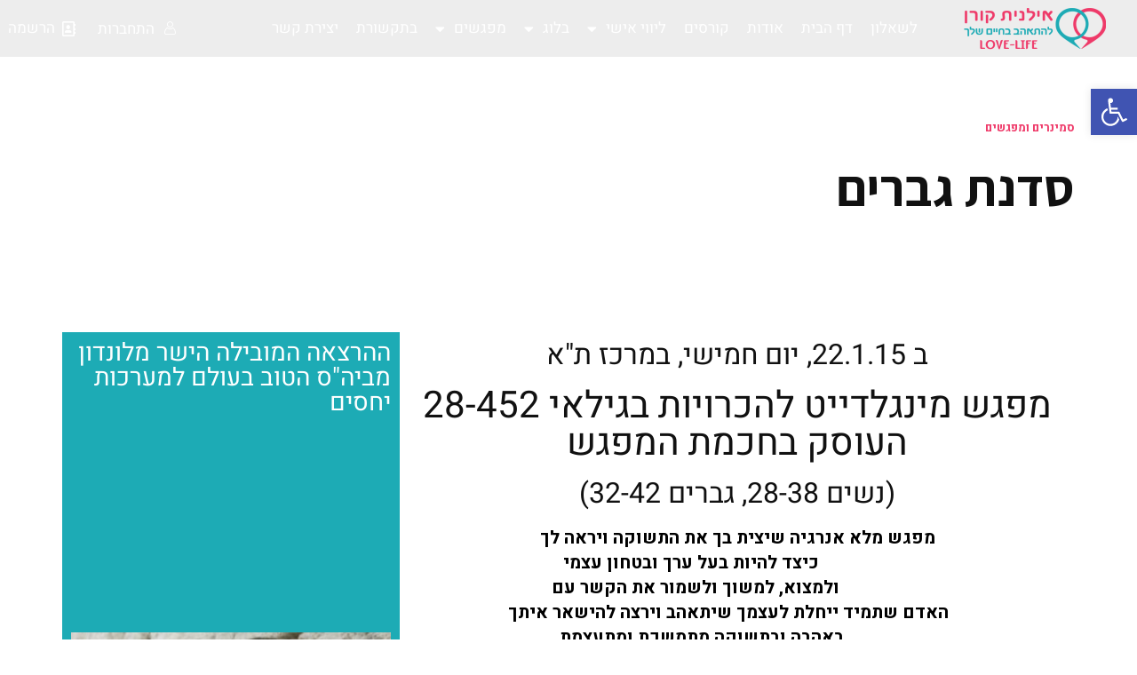

--- FILE ---
content_type: text/html; charset=UTF-8
request_url: https://love-life.co.il/%D7%A1%D7%93%D7%A0%D7%AA-%D7%92%D7%91%D7%A8%D7%99%D7%9D/
body_size: 45291
content:
<!doctype html>
<html dir="rtl" lang="he-IL" class="no-js">
<head>
		<meta charset="UTF-8">
	<meta name="viewport" content="width=device-width, initial-scale=1">
	<link rel="profile" href="https://gmpg.org/xfn/11">

	<meta name='robots' content='index, follow, max-image-preview:large, max-snippet:-1, max-video-preview:-1' />

	<!-- This site is optimized with the Yoast SEO plugin v25.6 - https://yoast.com/wordpress/plugins/seo/ -->
	<title>סדנת גברים - love-life</title>
	<link rel="canonical" href="https://love-life.co.il/סדנת-גברים/" />
	<meta property="og:locale" content="he_IL" />
	<meta property="og:type" content="article" />
	<meta property="og:title" content="סדנת גברים - love-life" />
	<meta property="og:description" content="ב 22.1.15, יום חמישי, במרכז ת&#8221;א מפגש מינגלדייט להכרויות בגילאי 28-452 העוסק בחכמת המפגש (נשים 28-38, גברים 32-42) מפגש מלא אנרגיה שיצית בך את התשוקה ויראה לך                     כיצד להיות בעל ערך ובטחון עצמי                   ולמצוא, למשוך ולשמור את הקשר עם  [&hellip;]" />
	<meta property="og:url" content="https://love-life.co.il/סדנת-גברים/" />
	<meta property="og:site_name" content="love-life" />
	<meta property="article:author" content="https://www.facebook.com/zugiyut" />
	<meta property="article:published_time" content="2022-06-11T07:57:22+00:00" />
	<meta property="article:modified_time" content="2022-07-18T09:32:55+00:00" />
	<meta property="og:image" content="https://love-life.co.il/wp-content/uploads/2022/06/doron-hila.jpg" />
	<meta name="author" content="אילנית קורן" />
	<meta name="twitter:card" content="summary_large_image" />
	<meta name="twitter:label1" content="נכתב על יד" />
	<meta name="twitter:data1" content="אילנית קורן" />
	<meta name="twitter:label2" content="זמן קריאה מוערך" />
	<meta name="twitter:data2" content="7 דקות" />
	<script type="application/ld+json" class="yoast-schema-graph">{"@context":"https://schema.org","@graph":[{"@type":"WebPage","@id":"https://love-life.co.il/%d7%a1%d7%93%d7%a0%d7%aa-%d7%92%d7%91%d7%a8%d7%99%d7%9d/","url":"https://love-life.co.il/%d7%a1%d7%93%d7%a0%d7%aa-%d7%92%d7%91%d7%a8%d7%99%d7%9d/","name":"סדנת גברים - love-life","isPartOf":{"@id":"https://love-life.co.il/#website"},"primaryImageOfPage":{"@id":"https://love-life.co.il/%d7%a1%d7%93%d7%a0%d7%aa-%d7%92%d7%91%d7%a8%d7%99%d7%9d/#primaryimage"},"image":{"@id":"https://love-life.co.il/%d7%a1%d7%93%d7%a0%d7%aa-%d7%92%d7%91%d7%a8%d7%99%d7%9d/#primaryimage"},"thumbnailUrl":"https://love-life.co.il/wp-content/uploads/2022/06/doron-hila.jpg","datePublished":"2022-06-11T07:57:22+00:00","dateModified":"2022-07-18T09:32:55+00:00","author":{"@id":"https://love-life.co.il/#/schema/person/864c3151aca034337b74ff2f7907457a"},"breadcrumb":{"@id":"https://love-life.co.il/%d7%a1%d7%93%d7%a0%d7%aa-%d7%92%d7%91%d7%a8%d7%99%d7%9d/#breadcrumb"},"inLanguage":"he-IL","potentialAction":[{"@type":"ReadAction","target":["https://love-life.co.il/%d7%a1%d7%93%d7%a0%d7%aa-%d7%92%d7%91%d7%a8%d7%99%d7%9d/"]}]},{"@type":"ImageObject","inLanguage":"he-IL","@id":"https://love-life.co.il/%d7%a1%d7%93%d7%a0%d7%aa-%d7%92%d7%91%d7%a8%d7%99%d7%9d/#primaryimage","url":"https://love-life.co.il/wp-content/uploads/2022/06/doron-hila.jpg","contentUrl":"https://love-life.co.il/wp-content/uploads/2022/06/doron-hila.jpg","width":446,"height":640},{"@type":"BreadcrumbList","@id":"https://love-life.co.il/%d7%a1%d7%93%d7%a0%d7%aa-%d7%92%d7%91%d7%a8%d7%99%d7%9d/#breadcrumb","itemListElement":[{"@type":"ListItem","position":1,"name":"דף הבית","item":"https://love-life.co.il/"},{"@type":"ListItem","position":2,"name":"בלוג","item":"https://love-life.co.il/blog/"},{"@type":"ListItem","position":3,"name":"סדנת גברים"}]},{"@type":"WebSite","@id":"https://love-life.co.il/#website","url":"https://love-life.co.il/","name":"love-life","description":"אימון למציאת זוגיות","potentialAction":[{"@type":"SearchAction","target":{"@type":"EntryPoint","urlTemplate":"https://love-life.co.il/?s={search_term_string}"},"query-input":{"@type":"PropertyValueSpecification","valueRequired":true,"valueName":"search_term_string"}}],"inLanguage":"he-IL"},{"@type":"Person","@id":"https://love-life.co.il/#/schema/person/864c3151aca034337b74ff2f7907457a","name":"אילנית קורן","image":{"@type":"ImageObject","inLanguage":"he-IL","@id":"https://love-life.co.il/#/schema/person/image/","url":"https://secure.gravatar.com/avatar/406a5aa5367359620653f9325d239c17?s=96&d=mm&r=g","contentUrl":"https://secure.gravatar.com/avatar/406a5aa5367359620653f9325d239c17?s=96&d=mm&r=g","caption":"אילנית קורן"},"sameAs":["https://www.facebook.com/zugiyut","ilanit_koren"]}]}</script>
	<!-- / Yoast SEO plugin. -->


<link rel='dns-prefetch' href='//fonts.googleapis.com' />
<link href='https://fonts.gstatic.com' crossorigin rel='preconnect' />
<link rel="alternate" type="application/rss+xml" title="love-life &laquo; פיד‏" href="https://love-life.co.il/feed/" />
<link rel="alternate" type="application/rss+xml" title="love-life &laquo; פיד תגובות‏" href="https://love-life.co.il/comments/feed/" />
<link rel="alternate" type="application/rss+xml" title="love-life &laquo; פיד תגובות של סדנת גברים" href="https://love-life.co.il/%d7%a1%d7%93%d7%a0%d7%aa-%d7%92%d7%91%d7%a8%d7%99%d7%9d/feed/" />
<script type="text/javascript">
/* <![CDATA[ */
window._wpemojiSettings = {"baseUrl":"https:\/\/s.w.org\/images\/core\/emoji\/15.0.3\/72x72\/","ext":".png","svgUrl":"https:\/\/s.w.org\/images\/core\/emoji\/15.0.3\/svg\/","svgExt":".svg","source":{"concatemoji":"https:\/\/love-life.co.il\/wp-includes\/js\/wp-emoji-release.min.js?ver=6.6.4"}};
/*! This file is auto-generated */
!function(i,n){var o,s,e;function c(e){try{var t={supportTests:e,timestamp:(new Date).valueOf()};sessionStorage.setItem(o,JSON.stringify(t))}catch(e){}}function p(e,t,n){e.clearRect(0,0,e.canvas.width,e.canvas.height),e.fillText(t,0,0);var t=new Uint32Array(e.getImageData(0,0,e.canvas.width,e.canvas.height).data),r=(e.clearRect(0,0,e.canvas.width,e.canvas.height),e.fillText(n,0,0),new Uint32Array(e.getImageData(0,0,e.canvas.width,e.canvas.height).data));return t.every(function(e,t){return e===r[t]})}function u(e,t,n){switch(t){case"flag":return n(e,"\ud83c\udff3\ufe0f\u200d\u26a7\ufe0f","\ud83c\udff3\ufe0f\u200b\u26a7\ufe0f")?!1:!n(e,"\ud83c\uddfa\ud83c\uddf3","\ud83c\uddfa\u200b\ud83c\uddf3")&&!n(e,"\ud83c\udff4\udb40\udc67\udb40\udc62\udb40\udc65\udb40\udc6e\udb40\udc67\udb40\udc7f","\ud83c\udff4\u200b\udb40\udc67\u200b\udb40\udc62\u200b\udb40\udc65\u200b\udb40\udc6e\u200b\udb40\udc67\u200b\udb40\udc7f");case"emoji":return!n(e,"\ud83d\udc26\u200d\u2b1b","\ud83d\udc26\u200b\u2b1b")}return!1}function f(e,t,n){var r="undefined"!=typeof WorkerGlobalScope&&self instanceof WorkerGlobalScope?new OffscreenCanvas(300,150):i.createElement("canvas"),a=r.getContext("2d",{willReadFrequently:!0}),o=(a.textBaseline="top",a.font="600 32px Arial",{});return e.forEach(function(e){o[e]=t(a,e,n)}),o}function t(e){var t=i.createElement("script");t.src=e,t.defer=!0,i.head.appendChild(t)}"undefined"!=typeof Promise&&(o="wpEmojiSettingsSupports",s=["flag","emoji"],n.supports={everything:!0,everythingExceptFlag:!0},e=new Promise(function(e){i.addEventListener("DOMContentLoaded",e,{once:!0})}),new Promise(function(t){var n=function(){try{var e=JSON.parse(sessionStorage.getItem(o));if("object"==typeof e&&"number"==typeof e.timestamp&&(new Date).valueOf()<e.timestamp+604800&&"object"==typeof e.supportTests)return e.supportTests}catch(e){}return null}();if(!n){if("undefined"!=typeof Worker&&"undefined"!=typeof OffscreenCanvas&&"undefined"!=typeof URL&&URL.createObjectURL&&"undefined"!=typeof Blob)try{var e="postMessage("+f.toString()+"("+[JSON.stringify(s),u.toString(),p.toString()].join(",")+"));",r=new Blob([e],{type:"text/javascript"}),a=new Worker(URL.createObjectURL(r),{name:"wpTestEmojiSupports"});return void(a.onmessage=function(e){c(n=e.data),a.terminate(),t(n)})}catch(e){}c(n=f(s,u,p))}t(n)}).then(function(e){for(var t in e)n.supports[t]=e[t],n.supports.everything=n.supports.everything&&n.supports[t],"flag"!==t&&(n.supports.everythingExceptFlag=n.supports.everythingExceptFlag&&n.supports[t]);n.supports.everythingExceptFlag=n.supports.everythingExceptFlag&&!n.supports.flag,n.DOMReady=!1,n.readyCallback=function(){n.DOMReady=!0}}).then(function(){return e}).then(function(){var e;n.supports.everything||(n.readyCallback(),(e=n.source||{}).concatemoji?t(e.concatemoji):e.wpemoji&&e.twemoji&&(t(e.twemoji),t(e.wpemoji)))}))}((window,document),window._wpemojiSettings);
/* ]]> */
</script>
<link rel='stylesheet' id='nouislider-css' href='https://love-life.co.il/wp-content/plugins/arforms-form-builder/css/nouislider.css?ver=6.8.1' type='text/css' media='all' />
<link rel='stylesheet' id='rmp-elementor-form-widget-css-css' href='https://love-life.co.il/wp-content/plugins/responder/assets/css/integrations/elementor/form-widget.css?ver=4.3.4' type='text/css' media='all' />
<style id='wp-emoji-styles-inline-css' type='text/css'>

	img.wp-smiley, img.emoji {
		display: inline !important;
		border: none !important;
		box-shadow: none !important;
		height: 1em !important;
		width: 1em !important;
		margin: 0 0.07em !important;
		vertical-align: -0.1em !important;
		background: none !important;
		padding: 0 !important;
	}
</style>
<style id='wppb-edit-profile-style-inline-css' type='text/css'>


</style>
<style id='wppb-login-style-inline-css' type='text/css'>


</style>
<style id='wppb-recover-password-style-inline-css' type='text/css'>


</style>
<style id='wppb-register-style-inline-css' type='text/css'>


</style>
<link rel='stylesheet' id='ultp-gutenberg-blocks-css' href='https://love-life.co.il/wp-content/plugins/uncanny-toolkit-pro/src/blocks/dist/index.css?ver=4.3.1' type='text/css' media='all' />
<style id='global-styles-inline-css' type='text/css'>
:root{--wp--preset--aspect-ratio--square: 1;--wp--preset--aspect-ratio--4-3: 4/3;--wp--preset--aspect-ratio--3-4: 3/4;--wp--preset--aspect-ratio--3-2: 3/2;--wp--preset--aspect-ratio--2-3: 2/3;--wp--preset--aspect-ratio--16-9: 16/9;--wp--preset--aspect-ratio--9-16: 9/16;--wp--preset--color--black: #000000;--wp--preset--color--cyan-bluish-gray: #abb8c3;--wp--preset--color--white: #ffffff;--wp--preset--color--pale-pink: #f78da7;--wp--preset--color--vivid-red: #cf2e2e;--wp--preset--color--luminous-vivid-orange: #ff6900;--wp--preset--color--luminous-vivid-amber: #fcb900;--wp--preset--color--light-green-cyan: #7bdcb5;--wp--preset--color--vivid-green-cyan: #00d084;--wp--preset--color--pale-cyan-blue: #8ed1fc;--wp--preset--color--vivid-cyan-blue: #0693e3;--wp--preset--color--vivid-purple: #9b51e0;--wp--preset--color--base: #ffffff;--wp--preset--color--contrast: #000000;--wp--preset--color--primary: #ef5455;--wp--preset--color--secondary: #41848f;--wp--preset--color--tertiary: #F6F6F6;--wp--preset--gradient--vivid-cyan-blue-to-vivid-purple: linear-gradient(135deg,rgba(6,147,227,1) 0%,rgb(155,81,224) 100%);--wp--preset--gradient--light-green-cyan-to-vivid-green-cyan: linear-gradient(135deg,rgb(122,220,180) 0%,rgb(0,208,130) 100%);--wp--preset--gradient--luminous-vivid-amber-to-luminous-vivid-orange: linear-gradient(135deg,rgba(252,185,0,1) 0%,rgba(255,105,0,1) 100%);--wp--preset--gradient--luminous-vivid-orange-to-vivid-red: linear-gradient(135deg,rgba(255,105,0,1) 0%,rgb(207,46,46) 100%);--wp--preset--gradient--very-light-gray-to-cyan-bluish-gray: linear-gradient(135deg,rgb(238,238,238) 0%,rgb(169,184,195) 100%);--wp--preset--gradient--cool-to-warm-spectrum: linear-gradient(135deg,rgb(74,234,220) 0%,rgb(151,120,209) 20%,rgb(207,42,186) 40%,rgb(238,44,130) 60%,rgb(251,105,98) 80%,rgb(254,248,76) 100%);--wp--preset--gradient--blush-light-purple: linear-gradient(135deg,rgb(255,206,236) 0%,rgb(152,150,240) 100%);--wp--preset--gradient--blush-bordeaux: linear-gradient(135deg,rgb(254,205,165) 0%,rgb(254,45,45) 50%,rgb(107,0,62) 100%);--wp--preset--gradient--luminous-dusk: linear-gradient(135deg,rgb(255,203,112) 0%,rgb(199,81,192) 50%,rgb(65,88,208) 100%);--wp--preset--gradient--pale-ocean: linear-gradient(135deg,rgb(255,245,203) 0%,rgb(182,227,212) 50%,rgb(51,167,181) 100%);--wp--preset--gradient--electric-grass: linear-gradient(135deg,rgb(202,248,128) 0%,rgb(113,206,126) 100%);--wp--preset--gradient--midnight: linear-gradient(135deg,rgb(2,3,129) 0%,rgb(40,116,252) 100%);--wp--preset--font-size--small: 13px;--wp--preset--font-size--medium: 20px;--wp--preset--font-size--large: 36px;--wp--preset--font-size--x-large: 42px;--wp--preset--spacing--20: 0.44rem;--wp--preset--spacing--30: 0.67rem;--wp--preset--spacing--40: 1rem;--wp--preset--spacing--50: 1.5rem;--wp--preset--spacing--60: 2.25rem;--wp--preset--spacing--70: 3.38rem;--wp--preset--spacing--80: 5.06rem;--wp--preset--shadow--natural: 6px 6px 9px rgba(0, 0, 0, 0.2);--wp--preset--shadow--deep: 12px 12px 50px rgba(0, 0, 0, 0.4);--wp--preset--shadow--sharp: 6px 6px 0px rgba(0, 0, 0, 0.2);--wp--preset--shadow--outlined: 6px 6px 0px -3px rgba(255, 255, 255, 1), 6px 6px rgba(0, 0, 0, 1);--wp--preset--shadow--crisp: 6px 6px 0px rgba(0, 0, 0, 1);}:root { --wp--style--global--content-size: 840px;--wp--style--global--wide-size: 1200px; }:where(body) { margin: 0; }.wp-site-blocks > .alignleft { float: left; margin-right: 2em; }.wp-site-blocks > .alignright { float: right; margin-left: 2em; }.wp-site-blocks > .aligncenter { justify-content: center; margin-left: auto; margin-right: auto; }:where(.wp-site-blocks) > * { margin-block-start: 24px; margin-block-end: 0; }:where(.wp-site-blocks) > :first-child { margin-block-start: 0; }:where(.wp-site-blocks) > :last-child { margin-block-end: 0; }:root { --wp--style--block-gap: 24px; }:root :where(.is-layout-flow) > :first-child{margin-block-start: 0;}:root :where(.is-layout-flow) > :last-child{margin-block-end: 0;}:root :where(.is-layout-flow) > *{margin-block-start: 24px;margin-block-end: 0;}:root :where(.is-layout-constrained) > :first-child{margin-block-start: 0;}:root :where(.is-layout-constrained) > :last-child{margin-block-end: 0;}:root :where(.is-layout-constrained) > *{margin-block-start: 24px;margin-block-end: 0;}:root :where(.is-layout-flex){gap: 24px;}:root :where(.is-layout-grid){gap: 24px;}.is-layout-flow > .alignleft{float: left;margin-inline-start: 0;margin-inline-end: 2em;}.is-layout-flow > .alignright{float: right;margin-inline-start: 2em;margin-inline-end: 0;}.is-layout-flow > .aligncenter{margin-left: auto !important;margin-right: auto !important;}.is-layout-constrained > .alignleft{float: left;margin-inline-start: 0;margin-inline-end: 2em;}.is-layout-constrained > .alignright{float: right;margin-inline-start: 2em;margin-inline-end: 0;}.is-layout-constrained > .aligncenter{margin-left: auto !important;margin-right: auto !important;}.is-layout-constrained > :where(:not(.alignleft):not(.alignright):not(.alignfull)){max-width: var(--wp--style--global--content-size);margin-left: auto !important;margin-right: auto !important;}.is-layout-constrained > .alignwide{max-width: var(--wp--style--global--wide-size);}body .is-layout-flex{display: flex;}.is-layout-flex{flex-wrap: wrap;align-items: center;}.is-layout-flex > :is(*, div){margin: 0;}body .is-layout-grid{display: grid;}.is-layout-grid > :is(*, div){margin: 0;}body{padding-top: 0px;padding-right: 0px;padding-bottom: 0px;padding-left: 0px;}a:where(:not(.wp-element-button)){text-decoration: none;}:root :where(.wp-element-button, .wp-block-button__link){background-color: #32373c;border-width: 0;color: #fff;font-family: inherit;font-size: inherit;line-height: inherit;padding: calc(0.667em + 2px) calc(1.333em + 2px);text-decoration: none;}.has-black-color{color: var(--wp--preset--color--black) !important;}.has-cyan-bluish-gray-color{color: var(--wp--preset--color--cyan-bluish-gray) !important;}.has-white-color{color: var(--wp--preset--color--white) !important;}.has-pale-pink-color{color: var(--wp--preset--color--pale-pink) !important;}.has-vivid-red-color{color: var(--wp--preset--color--vivid-red) !important;}.has-luminous-vivid-orange-color{color: var(--wp--preset--color--luminous-vivid-orange) !important;}.has-luminous-vivid-amber-color{color: var(--wp--preset--color--luminous-vivid-amber) !important;}.has-light-green-cyan-color{color: var(--wp--preset--color--light-green-cyan) !important;}.has-vivid-green-cyan-color{color: var(--wp--preset--color--vivid-green-cyan) !important;}.has-pale-cyan-blue-color{color: var(--wp--preset--color--pale-cyan-blue) !important;}.has-vivid-cyan-blue-color{color: var(--wp--preset--color--vivid-cyan-blue) !important;}.has-vivid-purple-color{color: var(--wp--preset--color--vivid-purple) !important;}.has-base-color{color: var(--wp--preset--color--base) !important;}.has-contrast-color{color: var(--wp--preset--color--contrast) !important;}.has-primary-color{color: var(--wp--preset--color--primary) !important;}.has-secondary-color{color: var(--wp--preset--color--secondary) !important;}.has-tertiary-color{color: var(--wp--preset--color--tertiary) !important;}.has-black-background-color{background-color: var(--wp--preset--color--black) !important;}.has-cyan-bluish-gray-background-color{background-color: var(--wp--preset--color--cyan-bluish-gray) !important;}.has-white-background-color{background-color: var(--wp--preset--color--white) !important;}.has-pale-pink-background-color{background-color: var(--wp--preset--color--pale-pink) !important;}.has-vivid-red-background-color{background-color: var(--wp--preset--color--vivid-red) !important;}.has-luminous-vivid-orange-background-color{background-color: var(--wp--preset--color--luminous-vivid-orange) !important;}.has-luminous-vivid-amber-background-color{background-color: var(--wp--preset--color--luminous-vivid-amber) !important;}.has-light-green-cyan-background-color{background-color: var(--wp--preset--color--light-green-cyan) !important;}.has-vivid-green-cyan-background-color{background-color: var(--wp--preset--color--vivid-green-cyan) !important;}.has-pale-cyan-blue-background-color{background-color: var(--wp--preset--color--pale-cyan-blue) !important;}.has-vivid-cyan-blue-background-color{background-color: var(--wp--preset--color--vivid-cyan-blue) !important;}.has-vivid-purple-background-color{background-color: var(--wp--preset--color--vivid-purple) !important;}.has-base-background-color{background-color: var(--wp--preset--color--base) !important;}.has-contrast-background-color{background-color: var(--wp--preset--color--contrast) !important;}.has-primary-background-color{background-color: var(--wp--preset--color--primary) !important;}.has-secondary-background-color{background-color: var(--wp--preset--color--secondary) !important;}.has-tertiary-background-color{background-color: var(--wp--preset--color--tertiary) !important;}.has-black-border-color{border-color: var(--wp--preset--color--black) !important;}.has-cyan-bluish-gray-border-color{border-color: var(--wp--preset--color--cyan-bluish-gray) !important;}.has-white-border-color{border-color: var(--wp--preset--color--white) !important;}.has-pale-pink-border-color{border-color: var(--wp--preset--color--pale-pink) !important;}.has-vivid-red-border-color{border-color: var(--wp--preset--color--vivid-red) !important;}.has-luminous-vivid-orange-border-color{border-color: var(--wp--preset--color--luminous-vivid-orange) !important;}.has-luminous-vivid-amber-border-color{border-color: var(--wp--preset--color--luminous-vivid-amber) !important;}.has-light-green-cyan-border-color{border-color: var(--wp--preset--color--light-green-cyan) !important;}.has-vivid-green-cyan-border-color{border-color: var(--wp--preset--color--vivid-green-cyan) !important;}.has-pale-cyan-blue-border-color{border-color: var(--wp--preset--color--pale-cyan-blue) !important;}.has-vivid-cyan-blue-border-color{border-color: var(--wp--preset--color--vivid-cyan-blue) !important;}.has-vivid-purple-border-color{border-color: var(--wp--preset--color--vivid-purple) !important;}.has-base-border-color{border-color: var(--wp--preset--color--base) !important;}.has-contrast-border-color{border-color: var(--wp--preset--color--contrast) !important;}.has-primary-border-color{border-color: var(--wp--preset--color--primary) !important;}.has-secondary-border-color{border-color: var(--wp--preset--color--secondary) !important;}.has-tertiary-border-color{border-color: var(--wp--preset--color--tertiary) !important;}.has-vivid-cyan-blue-to-vivid-purple-gradient-background{background: var(--wp--preset--gradient--vivid-cyan-blue-to-vivid-purple) !important;}.has-light-green-cyan-to-vivid-green-cyan-gradient-background{background: var(--wp--preset--gradient--light-green-cyan-to-vivid-green-cyan) !important;}.has-luminous-vivid-amber-to-luminous-vivid-orange-gradient-background{background: var(--wp--preset--gradient--luminous-vivid-amber-to-luminous-vivid-orange) !important;}.has-luminous-vivid-orange-to-vivid-red-gradient-background{background: var(--wp--preset--gradient--luminous-vivid-orange-to-vivid-red) !important;}.has-very-light-gray-to-cyan-bluish-gray-gradient-background{background: var(--wp--preset--gradient--very-light-gray-to-cyan-bluish-gray) !important;}.has-cool-to-warm-spectrum-gradient-background{background: var(--wp--preset--gradient--cool-to-warm-spectrum) !important;}.has-blush-light-purple-gradient-background{background: var(--wp--preset--gradient--blush-light-purple) !important;}.has-blush-bordeaux-gradient-background{background: var(--wp--preset--gradient--blush-bordeaux) !important;}.has-luminous-dusk-gradient-background{background: var(--wp--preset--gradient--luminous-dusk) !important;}.has-pale-ocean-gradient-background{background: var(--wp--preset--gradient--pale-ocean) !important;}.has-electric-grass-gradient-background{background: var(--wp--preset--gradient--electric-grass) !important;}.has-midnight-gradient-background{background: var(--wp--preset--gradient--midnight) !important;}.has-small-font-size{font-size: var(--wp--preset--font-size--small) !important;}.has-medium-font-size{font-size: var(--wp--preset--font-size--medium) !important;}.has-large-font-size{font-size: var(--wp--preset--font-size--large) !important;}.has-x-large-font-size{font-size: var(--wp--preset--font-size--x-large) !important;}
:root :where(.wp-block-pullquote){font-size: 1.5em;line-height: 1.6;}
</style>
<link rel='stylesheet' id='learndash_quiz_front_css-rtl-css' href='//love-life.co.il/wp-content/plugins/sfwd-lms/themes/legacy/templates/learndash_quiz_front.min-rtl.css?ver=4.18.0.1' type='text/css' media='all' />
<link rel='stylesheet' id='learndash-front-rtl-css' href='//love-life.co.il/wp-content/plugins/sfwd-lms/themes/ld30/assets/css/learndash.min-rtl.css?ver=4.18.0.1' type='text/css' media='all' />
<style id='learndash-front-inline-css' type='text/css'>
		.learndash-wrapper .ld-focus .ld-focus-main .ld-focus-content {
			max-width: 1600px;
		}
		
</style>
<link rel='stylesheet' id='ldx-design-upgrade-learndash-css' href='https://love-life.co.il/wp-content/plugins/design-upgrade-learndash/assets/css/ld3.css?ver=2.12' type='text/css' media='all' />
<style id='ldx-design-upgrade-learndash-inline-css' type='text/css'>
:root{--ldx-color-correct:#1eabb5;--ldx-color-incorrect:#dd3333;--ldx-btn-border-radius:0px;--lqc-button-border-radius:0px;--ldx-btn-primary-bg-color:#1dabb5;--lqc-button-primary-bg:#1dabb5;--ldx-btn-primary-text-color:#ffffff;--lqc-button-primary-text:#ffffff;--ldx-btn-primary-bg-color-hover:#ef3b69;--lqc-button-primary-bg-hover:#ef3b69;--ldx-content-lists-course-content-bg-color:#1dabb5;--ldx-content-lists-course-content-text-color:#ffffff;--ldx-content-lists-section-bg-color:#1dabb5;--ldx-content-lists-section-text-color:#ffffff;--ldx-content-lists-lesson-text-color:#757575;--ldx-content-lists-lesson-bg-color-hover:#efefef;--ldx-content-lists-lesson-text-color-hover:#000000;--ldx-focus-mode-content-bg-color:#ffffff;--ldx-focus-mode-sidebar-bg-color:#f2f7ff;--ldx-focus-mode-sidebar-course-bg-color:#1f4a75;--ldx-course-nav-section-bg-color:#1dabb5;--ldx-course-nav-section-text-color:#ffffff;--ldx-course-nav-link-text-color:#000000;--ldx-course-nav-link-bg-color-hover:#ffffff;--ldx-course-nav-link-text-color-hover:#ef3b69;--ldx-progress-bar-bg:#1dabb5;--ldx-progress-bar-height:9px;--ldx-log-reg-overlay-opacity:B3;--ldx-log-reg-close-icon-color:#164d5e;--ldx-login-panel-heading-color:#000000;--ldx-login-panel-text-color:#164d5e;--ldx-register-panel-bg-color:#f1f4f6;--ldx-register-panel-heading-color:#000000;--ldx-register-panel-text-color:#164d5e;--ldx-grid-item-border-width:0px;--ldx-grid-item-border-radius:0px;--ldx-grid-item-border-color:#ffffff;--ldx-grid-ribbon-bg-color:#1dabb5;--ldx-grid-ribbon-text-color:#ffffff;--ldx-grid-ribbon-enrolled-bg-color:#ef3b6a;--ldx-grid-ribbon-enrolled-text-color:#ffffff;}.ld-lesson-list .ld-section-heading,.ld-lesson-list .ld-section-heading h2{color:var(--ldx-content-lists-course-content-text-color);}.learndash-wrapper .ld-lesson-list .ld-section-heading h2{display:none;}.learndash-wrapper .ld-lesson-list .ld-section-heading .ld-item-list-actions{margin-left:auto;}.rtl .learndash-wrapper .ld-lesson-list .ld-section-heading .ld-item-list-actions{margin-right:auto;}.ld-lesson-list .ld-item-list-items{--ldx-global-border-radius:0;padding-bottom:0.75em;}.learndash-wrapper .ld-lesson-list .ld-item-list-item{margin-top:calc( var(--ldx-content-lists-lesson-border-width) * -1 );margin-bottom:0;}.learndash-wrapper .ld-item-list.ld-lesson-list .ld-lesson-section-heading{margin-bottom:0;}.learndash-wrapper .ld-item-list.ld-lesson-list .ld-lesson-section-heading{padding:0.5em 1em;background-color:var(--ldx-content-lists-section-bg-color);border-radius:var(--ldx-global-border-radius);}.learndash-wrapper .ld-item-list.ld-lesson-list .ld-topic-list .ld-table-list-header,.learndash-wrapper .ld-lesson-list .ld-item-list-item .ld-item-list-item-expanded::before{display:none;}.learndash-wrapper .ld-lesson-list .ld-item-list-item-expanded .ld-topic-list{border-top:var(--ldx-content-lists-lesson-border-width) solid var(--ldx-content-lists-separator-color);}.learndash-wrapper .ld-lesson-list .ld-topic-list .ld-table-list-item-preview{padding-left:3em;}.rtl .learndash-wrapper .ld-lesson-list .ld-topic-list .ld-table-list-item-preview{padding-right:3em;}.learndash-wrapper .ld-focus .ld-focus-main .ld-focus-content .ld-topic-status,.learndash-wrapper .ld-focus .ld-focus-main .ld-focus-content .ld-lesson-status,.learndash-wrapper .ld-focus .ld-focus-main .ld-focus-content .ld-quiz-status{display:none;}.ld-focus-content .ld-content-actions>a{display:none;}.learndash-wrapper .ld-content-actions .ld-content-action .ld-course-step-back{display:none;}.ld-focus-header .ld-user-menu .ld-text{display:none;}.learndash-wrapper .ld-focus .ld-focus-header .ld-user-menu{flex-basis:50px;}.ld-profile-card .ld-profile-avatar,.uo-reporting--frontend .reporting-user-card__avatar{display:none;}.uo-reporting--frontend .reporting-user-card__content{padding:0;}.ld-profile-card .ld-profile-edit-link{display:none;}.ld-profile-stat-certificates{display:none;}.learndash-wrapper .ld-item-list .ld-section-heading .ld-search-prompt{display:none;}.learndash-wrapper .ld-item-list .ld-item-search{display:none;}.ld-progress-bar .ld-progress-bar-percentage,.ultp-dashboard-course__row .ultp-dashboard-course__details .ultp-dashboard-course__right .ultp-dashboard-course__progress-bar,.ldx-plugin .ulg-manage-progress-course__row .ulg-manage-progress-course__details .ulg-manage-progress-course__right .ulg-manage-progress-course__progress-bar,.wdm-tabs-wrapper .wdm-progress-bar,body #tab-3 .ldgr-course-progress-bar,.wdm-tabs-wrapper dd.course_progress div.course_progress_blue,body .el-cls-progress .el-archive-pg-bar .el-archive-percentage,dd.uo-course-progress div.course_progress{background-image: linear-gradient(45deg,rgba(255,255,255,.15) 25%,transparent 25%,transparent 50%,rgba(255,255,255,.15) 50%,rgba(255,255,255,.15) 75%,transparent 75%,transparent) !important;background-size:1rem 1rem !important;}.ld-progress-bar-percentage,.ultp-dashboard-course__progress-bar,.ulg-manage-progress-course__progress-bar{animation:.5s ease .6s both ldx-progress-bar;}.ld-focus-header .ld-progress-stats .ld-progress-steps,.learndash-widget .ld-progress-stats .ld-progress-steps,#ld-profile .ld-progress-stats .ld-progress-steps{display:none;}.learndash-wrapper-login-modal.ld-modal-open{position:fixed;width:100vw;height:100vh;z-index:100;overflow-y:auto;background-color:#000000B3;}body div.ld-course-list-content .ld_course_grid,#ld_course_list .ld-course-list-items .ld_course_grid,#et-boc .ld-course-list-items .ld_course_grid,.uo-grid-wrapper .grid-course .uo-border{box-shadow:0 1px 4px rgba(0,0,0,0.05),0 4px 14px rgba(0,0,0,0.08);}.ld-course-list-content .ld_course_grid:hover,#ld_course_list .ld-course-list-items .ld_course_grid:hover,#et-boc .ld-course-list-items .ld_course_grid:hover,.uo-grid-wrapper .grid-course .uo-border:hover{transform:scale(1.02);}body .ld-course-list-items .ld_course_grid .thumbnail.course .ld_course_grid_price,body .ld-course-list-items .ld_course_grid .thumbnail.course .ribbon,#et-boc .ld_course_grid .thumbnail.course .ld_course_grid_price,.uo-grid-wrapper #ribbon{left:8px;right:unset;}
</style>
<link rel='stylesheet' id='ldx-design-upgrade-learndash-pro-css' href='https://love-life.co.il/wp-content/plugins/design-upgrade-pro-learndash/assets/css/ld3-pro.css?ver=2.22.2' type='text/css' media='all' />
<link rel='stylesheet' id='learndash-notes-css' href='https://love-life.co.il/wp-content/plugins/learndash-notes/css/note.css?ver=1.6.15' type='text/css' media='all' />
<link rel='stylesheet' id='uncannyowl-learndash-toolkit-free-css' href='https://love-life.co.il/wp-content/plugins/uncanny-learndash-toolkit/src/assets/frontend/dist/bundle.min.css?ver=3.8.0.2' type='text/css' media='all' />
<link rel='stylesheet' id='ultp-frontend-css' href='https://love-life.co.il/wp-content/plugins/uncanny-toolkit-pro/src/assets/dist/frontend/bundle.min.css?ver=4.3.1' type='text/css' media='all' />
<link rel='stylesheet' id='woocommerce-layout-rtl-css' href='https://love-life.co.il/wp-content/plugins/woocommerce/assets/css/woocommerce-layout-rtl.css?ver=9.8.6' type='text/css' media='all' />
<link rel='stylesheet' id='woocommerce-smallscreen-rtl-css' href='https://love-life.co.il/wp-content/plugins/woocommerce/assets/css/woocommerce-smallscreen-rtl.css?ver=9.8.6' type='text/css' media='only screen and (max-width: 768px)' />
<link rel='stylesheet' id='woocommerce-general-rtl-css' href='https://love-life.co.il/wp-content/plugins/woocommerce/assets/css/woocommerce-rtl.css?ver=9.8.6' type='text/css' media='all' />
<style id='woocommerce-inline-inline-css' type='text/css'>
.woocommerce form .form-row .required { visibility: visible; }
</style>
<link rel='stylesheet' id='wpems-countdown-css-css' href='https://love-life.co.il/wp-content/plugins/wp-events-manager/inc/libraries//countdown/css/jquery.countdown.css?ver=2.1.8' type='text/css' media='all' />
<link rel='stylesheet' id='wpems-owl-carousel-css-css' href='https://love-life.co.il/wp-content/plugins/wp-events-manager/inc/libraries//owl-carousel/css/owl.carousel.css?ver=2.1.8' type='text/css' media='all' />
<link rel='stylesheet' id='wpems-magnific-popup-css-css' href='https://love-life.co.il/wp-content/plugins/wp-events-manager/inc/libraries//magnific-popup/css/magnific-popup.css?ver=2.1.8' type='text/css' media='all' />
<link rel='stylesheet' id='wpems-fronted-css-css' href='https://love-life.co.il/wp-content/plugins/wp-events-manager/assets//css/frontend/events.min.css?ver=2.1.8' type='text/css' media='all' />
<link rel='stylesheet' id='dashicons-css' href='https://love-life.co.il/wp-includes/css/dashicons.min.css?ver=6.6.4' type='text/css' media='all' />
<link rel='stylesheet' id='learndash-rtl-css' href='//love-life.co.il/wp-content/plugins/sfwd-lms/src/assets/dist/css/styles-rtl.css?ver=4.18.0.1' type='text/css' media='all' />
<link rel='stylesheet' id='jquery-dropdown-css-rtl-css' href='//love-life.co.il/wp-content/plugins/sfwd-lms/assets/css/jquery.dropdown.min-rtl.css?ver=4.18.0.1' type='text/css' media='all' />
<link rel='stylesheet' id='learndash_lesson_video-css' href='//love-life.co.il/wp-content/plugins/sfwd-lms/themes/legacy/templates/learndash_lesson_video.min.css?ver=4.18.0.1' type='text/css' media='all' />
<link rel='stylesheet' id='learndash-admin-bar-css' href='https://love-life.co.il/wp-content/plugins/sfwd-lms/src/assets/dist/css/admin-bar/styles.css?ver=4.18.0.1' type='text/css' media='all' />
<link rel='stylesheet' id='learndash-admin-bar-rtl-css' href='https://love-life.co.il/wp-content/plugins/sfwd-lms/src/assets/dist/css/admin-bar/styles-rtl.css?ver=4.18.0.1' type='text/css' media='all' />
<link rel='stylesheet' id='trp-language-switcher-style-css' href='https://love-life.co.il/wp-content/plugins/translatepress-multilingual/assets/css/trp-language-switcher.css?ver=3.0.7' type='text/css' media='all' />
<link rel='stylesheet' id='brands-styles-css' href='https://love-life.co.il/wp-content/plugins/woocommerce/assets/css/brands.css?ver=9.8.6' type='text/css' media='all' />
<link rel='stylesheet' id='ldms-global-css' href='https://love-life.co.il/wp-content/plugins/learndash-private-sessions/assets/css/global.css?ver=6.6.4' type='text/css' media='all' />
<style id='ldms-global-inline-css' type='text/css'>
        #ldms-message-list .ldms-message-actions .ldms-tabs a.active,
        #ldms-response-box,
        #ldms-message-list table th,
        .ldms-btn,
        #ldms-message-list .lds-search-messages form input[type='submit'],
        #ldms-comment-form h3,
        #ldms-new-session h2,
        #ldms-comment-form input[type='submit'],
        .ldms-next-posts a, input[type='submit'].ldms-btn,
        .ldms-btn,
        .ldms-message-tab,
        .ldms-next-posts a,
        #ldms-response-content {
            background: #000000 !important;
        }

        #ldms-message-list .lds-search-messages form input[type='text'] {
             border-color: #000000 !important;
        }

            #ldms-message-list .lds-search-messages form input[type='submit'],
        #ldms-message-list .ldms-message-actions .ldms-tabs a.active,
        #ldms-response-box,
        #ldms-message-list table th,
        .ldms-btn,
        #ldms-comment-form h3,
        #ldms-new-session h2,
        .ldms-message-tab a,
        .ldms-next-posts a,
        #ldms-response-content,
        #ldms-response-content h3,
        #ldms-comment-form input[type='submit'],
        .ldms-next-posts a,
        input[type='submit'].ldms-btn,
        .ldms-btn,
        #ldms-response-content p,
        #ldms-response-content a {
            color: #ffffff !important;
        }
    
</style>
<link rel='stylesheet' id='buddyx-fonts-css' href='https://fonts.googleapis.com/css?family=Open%20Sans:300,300i,400,400i,700,700i,900&#038;display=swap&#038;display=swap' type='text/css' media='all' />
<link rel='stylesheet' id='buddyx-global-css' href='https://love-life.co.il/wp-content/themes/buddyx/assets/css/global.min.css?ver=4.8.1' type='text/css' media='all' />
<style id='buddyx-global-inline-css' type='text/css'>
body { --color-site-title: #000000 !important;--color-site-title-hover: #ef3b6a !important;--color-site-tagline: #000000 !important;--color-header-bg: rgba(0, 0, 0, 0.7) !important;--color-menu: #ffffff !important;--color-menu-hover: #ef3b6a !important;--color-menu-active: #ef3b6a !important;--global-font-color: #000000 !important;--color-theme-body: #ffffff !important;--color-theme-primary: #ef3b6a !important;--color-link-hover: #1eabb5 !important;--button-background-color: #1eabb5 !important;--button-background-hover-color: #ef3b6a !important;--button-border-color: #1eabb5 !important;--button-border-hover-color: #ef3b6a !important;}
</style>
<link rel='stylesheet' id='buddyx-site-loader-css' href='https://love-life.co.il/wp-content/themes/buddyx/assets/css/loaders.min.css?ver=4.8.1' type='text/css' media='all' />
<link rel='stylesheet' id='buddyx-load-fontawesome-css' href='https://love-life.co.il/wp-content/themes/buddyx/assets/css/fontawesome.min.css?ver=4.8.1' type='text/css' media='all' />
<link rel='stylesheet' id='buddyx-buddypress-css' href='https://love-life.co.il/wp-content/themes/buddyx/assets/css/buddypress.min.css?ver=6.6.4' type='text/css' media='all' />
<link rel='stylesheet' id='buddyx-learndash-css' href='https://love-life.co.il/wp-content/themes/buddyx/assets/css/learndash.min.css?ver=6.6.4' type='text/css' media='all' />
<link rel='stylesheet' id='buddyx-woocommerce-css' href='https://love-life.co.il/wp-content/themes/buddyx/assets/css/woocommerce.min.css?ver=6.6.4' type='text/css' media='all' />
<link rel='stylesheet' id='buddyx-slick-css' href='https://love-life.co.il/wp-content/themes/buddyx/assets/css/slick.min.css?ver=6.6.4' type='text/css' media='all' />
<link rel='stylesheet' id='buddyx-rtl-css' href='https://love-life.co.il/wp-content/themes/buddyx/assets/css/rtl.min.css?ver=6.6.4' type='text/css' media='all' />
<link rel='stylesheet' id='buddyx-dark-mode-css' href='https://love-life.co.il/wp-content/themes/buddyx/assets/css/dark-mode.min.css?ver=6.6.4' type='text/css' media='all' />
<link rel='stylesheet' id='elementor-frontend-css' href='https://love-life.co.il/wp-content/uploads/elementor/css/custom-frontend-rtl.min.css?ver=1730645182' type='text/css' media='all' />
<link rel='stylesheet' id='widget-image-css' href='https://love-life.co.il/wp-content/plugins/elementor/assets/css/widget-image-rtl.min.css?ver=3.25.4' type='text/css' media='all' />
<link rel='stylesheet' id='widget-nav-menu-css' href='https://love-life.co.il/wp-content/uploads/elementor/css/custom-pro-widget-nav-menu-rtl.min.css?ver=1730645182' type='text/css' media='all' />
<link rel='stylesheet' id='widget-heading-css' href='https://love-life.co.il/wp-content/plugins/elementor/assets/css/widget-heading-rtl.min.css?ver=3.25.4' type='text/css' media='all' />
<link rel='stylesheet' id='widget-post-navigation-css' href='https://love-life.co.il/wp-content/plugins/elementor-pro/assets/css/widget-post-navigation-rtl.min.css?ver=3.25.2' type='text/css' media='all' />
<link rel='stylesheet' id='jet-elements-css' href='https://love-life.co.il/wp-content/plugins/jet-elements/assets/css/jet-elements-rtl.css?ver=2.6.6' type='text/css' media='all' />
<link rel='stylesheet' id='jet-elements-skin-css' href='https://love-life.co.il/wp-content/plugins/jet-elements/assets/css/jet-elements-skin-rtl.css?ver=2.6.6' type='text/css' media='all' />
<link rel='stylesheet' id='elementor-icons-css' href='https://love-life.co.il/wp-content/plugins/elementor/assets/lib/eicons/css/elementor-icons.min.css?ver=5.31.0' type='text/css' media='all' />
<link rel='stylesheet' id='swiper-css' href='https://love-life.co.il/wp-content/plugins/elementor/assets/lib/swiper/v8/css/swiper.min.css?ver=8.4.5' type='text/css' media='all' />
<link rel='stylesheet' id='e-swiper-css' href='https://love-life.co.il/wp-content/plugins/elementor/assets/css/conditionals/e-swiper.min.css?ver=3.25.4' type='text/css' media='all' />
<link rel='stylesheet' id='elementor-post-25096-css' href='https://love-life.co.il/wp-content/uploads/elementor/css/post-25096.css?ver=1730645182' type='text/css' media='all' />
<link rel='stylesheet' id='e-popup-style-css' href='https://love-life.co.il/wp-content/plugins/elementor-pro/assets/css/conditionals/popup.min.css?ver=3.25.2' type='text/css' media='all' />
<link rel='stylesheet' id='font-awesome-5-all-css' href='https://love-life.co.il/wp-content/plugins/elementor/assets/lib/font-awesome/css/all.min.css?ver=3.25.4' type='text/css' media='all' />
<link rel='stylesheet' id='font-awesome-4-shim-css' href='https://love-life.co.il/wp-content/plugins/elementor/assets/lib/font-awesome/css/v4-shims.min.css?ver=3.25.4' type='text/css' media='all' />
<link rel='stylesheet' id='widget-text-editor-css' href='https://love-life.co.il/wp-content/plugins/elementor/assets/css/widget-text-editor-rtl.min.css?ver=3.25.4' type='text/css' media='all' />
<link rel='stylesheet' id='widget-icon-list-css' href='https://love-life.co.il/wp-content/uploads/elementor/css/custom-widget-icon-list-rtl.min.css?ver=1730645182' type='text/css' media='all' />
<link rel='stylesheet' id='widget-video-css' href='https://love-life.co.il/wp-content/plugins/elementor/assets/css/widget-video-rtl.min.css?ver=3.25.4' type='text/css' media='all' />
<link rel='stylesheet' id='e-animation-fadeInUp-css' href='https://love-life.co.il/wp-content/plugins/elementor/assets/lib/animations/styles/fadeInUp.min.css?ver=3.25.4' type='text/css' media='all' />
<link rel='stylesheet' id='widget-slides-css' href='https://love-life.co.il/wp-content/uploads/elementor/css/custom-pro-widget-slides-rtl.min.css?ver=1730645182' type='text/css' media='all' />
<link rel='stylesheet' id='widget-testimonial-css' href='https://love-life.co.il/wp-content/plugins/elementor/assets/css/widget-testimonial-rtl.min.css?ver=3.25.4' type='text/css' media='all' />
<link rel='stylesheet' id='elementor-post-29443-css' href='https://love-life.co.il/wp-content/uploads/elementor/css/post-29443.css?ver=1730756910' type='text/css' media='all' />
<link rel='stylesheet' id='elementor-post-31247-css' href='https://love-life.co.il/wp-content/uploads/elementor/css/post-31247.css?ver=1730645182' type='text/css' media='all' />
<link rel='stylesheet' id='elementor-post-29129-css' href='https://love-life.co.il/wp-content/uploads/elementor/css/post-29129.css?ver=1730648631' type='text/css' media='all' />
<link rel='stylesheet' id='pojo-a11y-css' href='https://love-life.co.il/wp-content/plugins/pojo-accessibility/assets/css/style.min.css?ver=1.0.0' type='text/css' media='all' />
<link rel='stylesheet' id='arflite-forms0-css' href='https://love-life.co.il/?plugin=ARFormslite&#038;controller=settings&#038;ver=1.7.1' type='text/css' media='all' />
<link rel='stylesheet' id='google-fonts-1-css' href='https://fonts.googleapis.com/css?family=Assistant%3A100%2C100italic%2C200%2C200italic%2C300%2C300italic%2C400%2C400italic%2C500%2C500italic%2C600%2C600italic%2C700%2C700italic%2C800%2C800italic%2C900%2C900italic%7CHeebo%3A100%2C100italic%2C200%2C200italic%2C300%2C300italic%2C400%2C400italic%2C500%2C500italic%2C600%2C600italic%2C700%2C700italic%2C800%2C800italic%2C900%2C900italic&#038;display=auto&#038;subset=hebrew&#038;ver=6.6.4' type='text/css' media='all' />
<link rel='stylesheet' id='elementor-icons-shared-0-css' href='https://love-life.co.il/wp-content/plugins/elementor/assets/lib/font-awesome/css/fontawesome.min.css?ver=5.15.3' type='text/css' media='all' />
<link rel='stylesheet' id='elementor-icons-fa-solid-css' href='https://love-life.co.il/wp-content/plugins/elementor/assets/lib/font-awesome/css/solid.min.css?ver=5.15.3' type='text/css' media='all' />
<link rel='stylesheet' id='elementor-icons-fa-regular-css' href='https://love-life.co.il/wp-content/plugins/elementor/assets/lib/font-awesome/css/regular.min.css?ver=5.15.3' type='text/css' media='all' />
<link rel='stylesheet' id='wppb_stylesheet-css' href='https://love-life.co.il/wp-content/plugins/profile-builder/assets/css/style-front-end.css?ver=3.15.2' type='text/css' media='all' />
<link rel='stylesheet' id='wppb_stylesheet_rtl-css' href='https://love-life.co.il/wp-content/plugins/profile-builder/assets/css/rtl.css?ver=3.15.2' type='text/css' media='all' />
<link rel="preconnect" href="https://fonts.gstatic.com/" crossorigin><script type="text/javascript" data-cfasync="false" src="https://love-life.co.il/wp-includes/js/jquery/jquery.min.js?ver=3.7.1" id="jquery-core-js"></script>
<script type="text/javascript" data-cfasync="false" src="https://love-life.co.il/wp-includes/js/jquery/jquery-migrate.min.js?ver=3.4.1" id="jquery-migrate-js"></script>
<script type="text/javascript" data-cfasync="false" src="https://love-life.co.il/wp-includes/js/underscore.min.js?ver=1.13.4" id="underscore-js"></script>
<script type="text/javascript" id="rmp-ajax-js-js-extra">
/* <![CDATA[ */
var RMP_AJAX_LOCALS = {"ajaxUrl":"https:\/\/love-life.co.il\/wp-admin\/admin-ajax.php?page=Responder_PluginSettings","_nonce":"b310166c81","direction":"rtl"};
/* ]]> */
</script>
<script type="text/javascript" src="https://love-life.co.il/wp-content/plugins/responder/assets/js/ajax.js?ver=4.3.4" id="rmp-ajax-js-js"></script>
<script type="text/javascript" src="https://love-life.co.il/wp-content/plugins/responder/assets/js/integrations/elementor/form-widget.js?ver=4.3.4" id="rmp-elementor-form-widget-js-js"></script>
<script type="text/javascript" id="uncannyowl-learndash-toolkit-free-js-extra">
/* <![CDATA[ */
var UncannyToolkit = {"ajax":{"url":"https:\/\/love-life.co.il\/wp-admin\/admin-ajax.php","nonce":"0a8a89a75b"},"integrity":{"shouldPreventConcurrentLogin":false},"i18n":{"dismiss":"Dismiss","preventConcurrentLogin":"Your account has exceeded maximum concurrent login number.","error":{"generic":"Something went wrong. Please, try again"}},"modals":[]};
/* ]]> */
</script>
<script type="text/javascript" src="https://love-life.co.il/wp-content/plugins/uncanny-learndash-toolkit/src/assets/frontend/dist/bundle.min.js?ver=3.8.0.2" id="uncannyowl-learndash-toolkit-free-js"></script>
<script type="text/javascript" id="ultp-frontend-js-extra">
/* <![CDATA[ */
var UncannyToolkitPro = {"restURL":"https:\/\/love-life.co.il\/wp-json\/uo_toolkit\/v1\/","nonce":"6195e58b8f"};
/* ]]> */
</script>
<script type="text/javascript" src="https://love-life.co.il/wp-content/plugins/uncanny-toolkit-pro/src/assets/dist/frontend/bundle.min.js?ver=4.3.1" id="ultp-frontend-js"></script>
<script type="text/javascript" src="https://love-life.co.il/wp-content/plugins/woocommerce/assets/js/jquery-blockui/jquery.blockUI.min.js?ver=2.7.0-wc.9.8.6" id="jquery-blockui-js" defer="defer" data-wp-strategy="defer"></script>
<script type="text/javascript" src="https://love-life.co.il/wp-content/plugins/woocommerce/assets/js/js-cookie/js.cookie.min.js?ver=2.1.4-wc.9.8.6" id="js-cookie-js" defer="defer" data-wp-strategy="defer"></script>
<script type="text/javascript" id="woocommerce-js-extra">
/* <![CDATA[ */
var woocommerce_params = {"ajax_url":"\/wp-admin\/admin-ajax.php","wc_ajax_url":"\/?wc-ajax=%%endpoint%%","i18n_password_show":"\u05dc\u05d4\u05e6\u05d9\u05d2 \u05e1\u05d9\u05e1\u05de\u05d4","i18n_password_hide":"\u05dc\u05d4\u05e1\u05ea\u05d9\u05e8 \u05e1\u05d9\u05e1\u05de\u05d4"};
/* ]]> */
</script>
<script type="text/javascript" src="https://love-life.co.il/wp-content/plugins/woocommerce/assets/js/frontend/woocommerce.min.js?ver=9.8.6" id="woocommerce-js" defer="defer" data-wp-strategy="defer"></script>
<script type="text/javascript" src="https://love-life.co.il/wp-content/plugins/translatepress-multilingual/assets/js/trp-frontend-compatibility.js?ver=3.0.7" id="trp-frontend-compatibility-js"></script>
<script type="text/javascript" id="ldms-front-js-extra">
/* <![CDATA[ */
var ldmaajax = {"ajaxurl":"https:\/\/love-life.co.il\/wp-admin\/admin-ajax.php","ldms_delete_txt":"\u05d4\u05d0\u05dd \u05d0\u05ea\u05d4 \u05d1\u05d8\u05d5\u05d7 \u05e9\u05d1\u05e8\u05e6\u05d5\u05e0\u05da \u05dc\u05de\u05d7\u05d5\u05e7 \u05d0\u05ea \u05d4\u05e9\u05d9\u05d7\u05d4 \u05d4\u05d6\u05d5?","ldms_archive_txt":"\u05d4\u05d0\u05dd \u05d0\u05ea\u05d4 \u05d1\u05d8\u05d5\u05d7 \u05e9\u05d1\u05e8\u05e6\u05d5\u05e0\u05da \u05dc\u05d0\u05d7\u05e1\u05df \u05d0\u05ea \u05d4\u05e9\u05d9\u05d7\u05d4 \u05d4\u05d6\u05d5 \u05d1\u05d0\u05e8\u05db\u05d9\u05d5\u05df?","ldms_unarchive_txt":"\u05d4\u05d0\u05dd \u05d0\u05ea\u05d4 \u05d1\u05d8\u05d5\u05d7 \u05e9\u05d1\u05e8\u05e6\u05d5\u05e0\u05da \u05dc\u05e9\u05d7\u05d6\u05e8 \u05d0\u05ea \u05d4\u05e9\u05d9\u05d7\u05d4 \u05d4\u05d6\u05d5?"};
/* ]]> */
</script>
<script type="text/javascript" src="https://love-life.co.il/wp-content/plugins/learndash-private-sessions/assets/js/front.js?ver=1.3.8.2" id="ldms-front-js"></script>
<script type="text/javascript" src="https://love-life.co.il/wp-content/plugins/elementor/assets/lib/font-awesome/js/v4-shims.min.js?ver=3.25.4" id="font-awesome-4-shim-js"></script>
<link rel="https://api.w.org/" href="https://love-life.co.il/wp-json/" /><link rel="alternate" title="JSON" type="application/json" href="https://love-life.co.il/wp-json/wp/v2/posts/29443" /><meta name="generator" content="WordPress 6.6.4" />
<meta name="generator" content="WooCommerce 9.8.6" />
<link rel='shortlink' href='https://love-life.co.il/?p=29443' />
<link rel="alternate" title="oEmbed (JSON)" type="application/json+oembed" href="https://love-life.co.il/wp-json/oembed/1.0/embed?url=https%3A%2F%2Flove-life.co.il%2F%25d7%25a1%25d7%2593%25d7%25a0%25d7%25aa-%25d7%2592%25d7%2591%25d7%25a8%25d7%2599%25d7%259d%2F" />
<link rel="alternate" title="oEmbed (XML)" type="text/xml+oembed" href="https://love-life.co.il/wp-json/oembed/1.0/embed?url=https%3A%2F%2Flove-life.co.il%2F%25d7%25a1%25d7%2593%25d7%25a0%25d7%25aa-%25d7%2592%25d7%2591%25d7%25a8%25d7%2599%25d7%259d%2F&#038;format=xml" />
<!-- HFCM by 99 Robots - Snippet # 1: google analytics -->
<!-- Google tag (gtag.js) -->
<script async src="https://www.googletagmanager.com/gtag/js?id=G-BXHJWCY64S"></script>
<script>
  window.dataLayer = window.dataLayer || [];
  function gtag(){dataLayer.push(arguments);}
  gtag('js', new Date());

  gtag('config', 'G-BXHJWCY64S');
</script>
<!-- /end HFCM by 99 Robots -->
<style>

.ld-currency{
display:none;
}
	


iframe {
  position: relative;
  height:77vh;
  width:100%;
}

input#user_login.input{
    padding-right: 30px!important;
}
input#user_pass.input{
    padding-right: 30px!important;
}
	
	
.woocommerce .cart-collaterals .cart_totals h2 {
   font-size: 27px;
}

.woocommerce-error .button {
border-radius: 0px;
color: rgb(255, 255, 255) !important;
}
	

	
.woocommerce-checkout .woocommerce table a {
   display: inline-block;
}
	
.woocommerce span.onsale {
   background-color: #23A455;
   font-weight: 700;
}

.woocommerce-cart .woocommerce table.shop_table.cart div.quantity input.qty {
   padding-right: 10px;
}	
	

.woocommerce #content div.product form.cart div.quantity input.qty {
    padding-right: 10px;
}
	
.woocommerce-cart .woocommerce table.shop_table.cart td.actions #coupon_code {
   width: 130px;
}

.learndash-wrapper .ld-alert-warning .ld-button {
   padding-left: 25px;
   padding-right: 42px;
}	

.ldx-plugin .learndash .wpProQuiz_content .wpProQuiz_questionList[data-type=assessment_answer] label:first-of-type {
   border-bottom-right-radius: 6px;
   border-top-right-radius: 6px;
   border-bottom-left-radius: 0px;
   border-top-left-radius: 0px;
   margin-left: -2px;
}

.ldx-plugin .learndash .wpProQuiz_content .wpProQuiz_questionList[data-type=assessment_answer] label:last-of-type {
   border-bottom-right-radius: 0px;
   border-top-right-radius: 0px;
   border-bottom-left-radius: 6px;
   border-top-left-radius: 6px;
   margin-right: 0px;
   margin-left: 0px;
}	
	
.ldx-plugin .learndash .wpProQuiz_content .wpProQuiz_response .wpProQuiz_correct {
   text-align: right;
}
	
.ldx-plugin .learndash .wpProQuiz_content .wpProQuiz_response .wpProQuiz_incorrect {
   text-align: right;
}
	
.ldx-plugin .learndash .wpProQuiz_content .wpProQuiz_reviewLegend li {
   margin-right: 0px;
   padding-right: 10px;
}
	
#learndash-tooltips .ld-tooltip:after {
    right: 92%;
}

.plyr--video .plyr__progress__buffer {
   display: none;
}



.plyr--full-ui.plyr--video .plyr__control--overlaid {
   border-radius: 50px;
   padding: 13px;
}

.elementor-kit-25096 button {
   border-radius: 5px;
}
	

	
.plyr:not(.plyr--hide-controls) .plyr__controls:not(:empty)~.plyr__captions {
   direction: rtl;
}
	
      /**
 
      * נראות הערות
 
      */
	
.nt-note-tab span {
   color: rgb(255, 255, 255);
   font-size: 16px;
   padding-right: 0px;
}

.nt-close-icon {
   color: rgb(255, 255, 255) !important;
}

#nt-note-title-bar {
   text-align: center;
}

#nt-note-title-field input[type=text].nt-note-title {
   text-align: right;
}
	
.learndash-wrapper .ld-profile-summary .ld-profile-stats .ld-profile-stat span {
   font-size: 20px !important;
}
	
.ld_course_grid {
    text-align: center;
}

.kt-row-layout-inner > .kt-row-column-wrap > .kadence-column_a785a3-7c {
    text-align: right;
}
	
form.checkout_coupon.woocommerce-form-coupon {
    text-align: right;
}
	
.woocommerce form.checkout_coupon {
   float: left;
}

.rtl #payment ul.wc_payment_methods li.wc_payment_method>label,
.rtl #payment ul.wc_payment_methods li.wc_payment_method input[type=radio]:first-child:checked+label {
	border-right: 0 !important;
}
	
#payment ul.wc_payment_methods li.wc_payment_method>label {
    background: #f1f4f600;
}

#payment ul.wc_payment_methods li.wc_payment_method input[type=radio]:first-child:checked+label {
    background: #e3ebee00;
}
	
#payment ul.wc_payment_methods li.wc_payment_method>label:hover {
    background: #f1f4f600;
	border: 0px;
}

#payment ul.wc_payment_methods li.wc_payment_method input[type=radio]:first-child:checked+label:hover {
    background: #e3ebee00;
	border: 0px;
}

#payment #place_order {
    margin: 0px;
}

.woocommerce form.login, .woocommerce form.checkout_coupon, .woocommerce form.register {
    margin: 2em 0;
    text-align: right;
}
	
.wcf-embed-checkout-form .woocommerce form.woocommerce-form-login .lost_password {
    text-align: right;
}

.woocommerce .woocommerce-info {
    border-left: 0;
}

#payment > ul > li.wc_payment_method.payment_method_officeguybit > label > img {
    width: 50px;
}

.kt-modal-overlay .kt-modal-close {
	z-index: 30 !important;
}

.rtl.woocommerce-checkout ul.order_details {
    float: right;
	padding-right: 0;
}

.woocommerce-account .woocommerce-MyAccount-content .woocommerce-message--info {
	align-items: center;
    display: flex;
    flex-direction: row-reverse;
}

.woocommerce-account .woocommerce-MyAccount-content .woocommerce-message--info > .woocommerce-Button {
	margin-right: auto;
}

.woocommerce-account .woocommerce-MyAccount-content .woocommerce_account_subscriptions .woocommerce-message--info { flex-direction: row; }

.rtl.woocommerce-account .addresses .title h3 {
	float: right;
}

.rtl.woocommerce-account .addresses .title .edit {
	float: left;
}

.nt-close-icon {
    height: 30px;
}

.product-details.content-bg.entry-content-wrap {
    text-align: center;
}
	
a.elementor-button.elementor-button--view-cart.elementor-size-md {
    padding-left: 8px;
}

body.rtl.woocommerce .woocommerce-message .button, 
body.rtl.woocommerce .woocommerce-error .button, 
body.rtl.woocommerce .woocommerce-info .button {
    float: left;
}

.payment_box.payment_method_paypal {
    padding: 10px !important;
}

.form-row#gift_name_field, 
.form-row#gift_email_field, 
.form-row#gift_note_field {
 display: none;
}
	
.nt-note-tab.bottom {
    z-index: auto;
}

span#wcf_cf_gdpr_message_block {
font-weight: 600 !IMPORTANT;
}

#wcf_cf_gdpr_message_block span {
font-size: 13px !important;
}
	
.learndash-wrapper .ld-focus .ld-focus-main .ld-focus-content {
   padding-top: 50px;
}

.nt-note-tab.bottom {
   z-index: 100 !important;
}

/* קורסים באזור האישי */
	
.ultp-dashboard-course__row .ultp-dashboard-course__details .ultp-dashboard-course__left .ultp-dashboard-course__name {
   font-size: 21px;
   padding-top: 20px;
   padding-bottom: 20px;
   font-family: assistant;
}

.ultp-dashboard-course__row .ultp-dashboard-course__details .ultp-dashboard-course__right {
   padding-right: 0px;
   padding-left: 15px;
}

.ultp-dashboard-course__action .ultp-dashboard-btn {
   margin-left: 15px;
   background-color: var(--global-palette1) !important;
   color: var(--global-palette9) !important;
}

.ultp-dashboard-course__row .ultp-dashboard-course__details .ultp-dashboard-course__right .ultp-dashboard-course__progress-percentage {
   text-align: center;
}

.ultp-dashboard-toolbar .ultp-dashboard-actions .ultp-dashboard-btn:not(:last-child) {
   margin-right: 0px;
   margin-left: 10px;
}

.ultp-dashboard-course--has-lessons .ultp-dashboard-course__row .ultp-dashboard-course__toggle-btn {
   background-color: var(--global-palette2) !important;
   color: var(--global-palette9) !important;
}
	
.ultp-dashboard-toolbar .ultp-dashboard-actions .ultp-dashboard-btn {
   background-color: var(--global-palette2) !important;
   color: var(--global-palette9) !important;
}

.ultp-dashboard-lesson__row .ultp-dashboard-lesson__details .ultp-dashboard-lesson__right {
   padding-right: 0px;
   padding-left: 15px;
}



.ultp-dashboard-topic__row .ultp-dashboard-topic__details .ultp-dashboard-topic__right {
   padding-right: 0px;
   padding-left: 15px;
}

.ultp-dashboard-lesson--expanded .ultp-dashboard-lesson__row .ultp-dashboard-lesson__toggle-btn {
   background-color: rgb(0, 162, 232);
}

.ultp-dashboard-lesson--expanded .ultp-dashboard-lesson__row .ultp-dashboard-lesson__toggle-btn:hover {
   background-color: rgb(0, 162, 232);
}
	
.ultp-dashboard-courses .ultp-dashboard-course:first-child .ultp-dashboard-course__toggle-btn {
    border-radius: 0px; 
    border-top-right-radius: 6px;
}

body.rtl .kt-social-align-left > a {margin-left: 5px;}
	
.kadence-sticky-add-to-cart-action-wrap .price {
   padding-left: 10px;
}

.woocommerce div.product .variations .label {
   padding-right: 0px !important;
}

.kt-social-align-left {
   text-align: right;
}
	
.woocommerce div.product .variations .value {
   padding-right: 0px;
}

.woocommerce .product .variations .kt-radio-variation-container fieldset.kad_radio_variations label {
   margin-right: 0px;
   margin-left: 7px;
}
	
.kadence-sticky-add-to-cart-title-wrap .kadence-sticky-add-to-cart-title {
   padding-left: 0px;
   padding-right: 18px;
}
	
.woocommerce td.product-name dl.variation dt, .woocommerce td.product-name dl.variation .wc-item-meta-label, .woocommerce td.product-name .wc-item-meta dt, .woocommerce td.product-name .wc-item-meta .wc-item-meta-label {
    float: right;
    clear: both;
    margin-right: 0
;
}
	
.kadence-sticky-add-to-cart-title-wrap .kadence-sticky-add-to-cart-title {
    padding-right: 10
px
;

}
	
.learndash-wrapper > .ld-content-actions > .ld-content-action .ld-text {
	padding-right: 2px;
	padding-left: 2px;
}

button#place_order {
    border-style: none !important;
}

.wcf-embed-checkout-form .woocommerce #payment #place_order:before {
    margin-right: 0px !important;
    margin-left: 10px;
}

input#wcf-customer-login-section__login-button {
    background: #032c6a !important;
    padding: 0px 20px 4px 15px;
}
	
.wcf-embed-checkout-form table.shop_table thead tr th:nth-child( 2 ), .wcf-embed-checkout-form table.shop_table tbody tr td:nth-child( 2 ), .wcf-embed-checkout-form table.shop_table tfoot tr td:nth-child( 2 ) {
    text-align: center;
}
	
.woocommerce-checkout .woocommerce p{padding-left: 8px !important;
}
	
.wc_payment_method #wc-officeguy-cc-form #og-paymentscount{width: auto;
}
	
.payment_box > #wc-officeguy-cc-form #og-expmonth{width: auto;
}

.payment_box > #wc-officeguy-cc-form #og-expyear{width: auto;
}
	
.payment_box.payment_method_officeguy {
    PADDING: 13PX !IMPORTANT;
}
	
input#og-ccnum {
    MARGIN: 0PX !IMPORTANT;
}
	
input#og-citizenid {
    MARGIN: 0PX !IMPORTANT;
}
	
input#og-cvv {
    MARGIN: 0PX !IMPORTANT;
}
	
h3#order_review_heading {
    PADDING-RIGHT: 0PX !IMPORTANT;
}
	
</style>
<style>

.learndash-wrapper .ld-focus .ld-focus-sidebar {
padding-bottom: 50px;
}


</style>
<style>

.ld-course-navigation-heading {
min-height: 41px !important;
}
.ld-focus-sidebar-trigger {
height: 52px !important;
}
	
.learndash-wrapper .ld-focus .ld-focus-sidebar .ld-course-navigation-heading {
   margin-right: -1px;
   border-right-style: solid;
   border-right-width: 1px;
   padding-top: 12px;
}

.learndash-wrapper .ld-focus .ld-focus-sidebar .ld-course-navigation-heading h3 a {

}


</style>
<style>

.learndash-wrapper .ld-focus .ld-focus-sidebar .ld-course-navigation .ld-lesson-item-section-heading {
   padding-top: 5px;
   padding-bottom: 7px;
}


</style>
<style>

.learndash-wrapper .ld-focus .ld-focus-sidebar .ld-course-navigation-heading h3 a {
   font-size: 24px;
}


</style>
<style>

.learndash-wrapper .ld-focus .ld-focus-sidebar .ld-course-navigation .ld-topic-list.ld-table-list .ld-table-list-item .ld-table-list-item-preview.ld-is-current-item {
   padding-right: 33px;
}

.learndash-wrapper .ld-focus .ld-focus-sidebar .ld-course-navigation .ld-topic-list.ld-table-list .ld-table-list-item .ld-table-list-item-preview {
   padding-right: 33px;
}


</style>
<style>

.ast-single-post .entry-title {
   font-size: 35px;
   font-weight: 700;
   line-height: 27px;
}

</style>
<style>

@media screen and (max-width:568px) {
   .nt-note-tab.bottom {
      right: 85px;
	  bottom: 35px;
   }
}


</style>
<style>

.ldms-message-tab {
    right: 0;
    z-index: 1000 !important;
    background: var(--global-palette1) !important;
    border-radius: 2px 2px 0 0;
    opacity: 0.9;
}

#ldms-message-list .ldms-message-actions .ldms-tabs a.active, #ldms-response-box, #ldms-message-list table th, .ldms-btn, #ldms-message-list .lds-search-messages form input[type='submit'], #ldms-comment-form h3, #ldms-new-session h2, #ldms-comment-form input[type='submit'], .ldms-next-posts a, input[type='submit'].ldms-btn, .ldms-btn, .ldms-message-tab, .ldms-next-posts a, #ldms-response-content {
    background: var(--global-palette1) !important;
}
	
#ldms-message-list .lds-search-messages form input[type='text'] {
    border-color: var(--global-palette1) !important;
    border-radius: 0 0 0 0;
}

#ldms-message-list .lds-search-messages form input[type='submit'] {
    border-radius: 0 0 0 0;
}

#ldms-message-list thead th:first-child {
    border-radius: 0 0 0 0;
}

#ldms-message-list thead th:last-child {
    border-radius: 0 0 0 0;
}
	
.kt-tabs-wrap .wp-block-kadence-tab {
    text-align: right;
}

div#wp-comment-editor-tools {
    padding-bottom: 7px;
}
	
.ldms-back-button {
    display: none;
}
	
@media screen and (max-width:568px) {
   #ldms-message-list .ldms-message-actions .ldms-tabs a.active {
      width: 70px;
      text-align: center;
      padding: 0px !important;
   }

   #ldms-message-list .ldms-message-actions .ldms-tabs a {
      width: 55px;
      text-align: center;
      padding: 0px;
   }

   #ldms-message-list .ldms-message-actions {
      padding: 19px;
      display: inline;
   }

   #ldms-message-list .lds-search-messages form input[type=text] {
      width: 90px;
      height: 33px;
   }

   #ldms-message-list .lds-search-messages form input[type=submit] {

}

   #ldms-message-list .ldms-message-actions .ldms-tabs {
      margin-bottom: 17px;
   }

   #ldms-message-list .lds-search-messages form {
      height: 53px;
   }

   #ldms-message-list .ldms-message-actions {
      display: inline-block;
      padding: 0px;
   }
}
	</style>
<style>

.ld_course_grid {
    text-align: center;
}

.learndash-course-grid .grid-1 .content .author {
    text-align: center;
}

.learndash-course-grid .grid-1 .icon {
    margin-left: 5px;
}

.learndash-course-grid .grid-1 .content {
    padding: 10px 20px 25px 20px;
}

.items-wrapper .entry-title {
	text-align: center;
	margin-top: 15px !important;
	margin-bottom: 15px !important;
}

.item p {
	text-align: center;
}

.item .content>.button>a {
	font-size: 20px !important;
}

.items-wrapper .ribbon {
	padding-right: 13px !important;
	padding-bottom: 4px !important;
	padding-left: 13px !important;
	padding-top: 4px !important;
	margin-right: -5px;
	margin-top: -11px;
}

.content .inner-wrapper {
	text-align: left;
}

.items-wrapper .meta {
	justify-content: center;
}

.items-wrapper .author {
	justify-content: flex-end;
}

.item .button {
	margin-left: 0px !important;
	margin-right: 8px;

}

.items-wrapper .button-wrapper {
	justify-content: center;
}

.learndash-course-grid .items-wrapper .list-2 .ribbon {
    right: auto;
    left: 0;
}

.learndash-course-grid .items-wrapper .list-2 .content > .wrapper {
    justify-content: center;
}

.learndash-course-grid .items-wrapper .list-1 .content .button .arrow {
    transform: rotateZ(
180deg
);
}

.learndash-course-grid .grid-3 .post {
    padding: 10px 10px 20px 10px;
}

.learndash-course-grid .grid-3 .content {
    padding: 10px 0 0;
}

.author {
    color: black !important;
}

.learndash-course-grid .items-wrapper .list-2 .content .meta {
    color: #000000;
}

.learndash-course-grid .items-wrapper .list-1 .content .meta {
    color: #000000;
}

.learndash-course-grid .items-wrapper .list-1 .content a.link {
    color: #000000;
    border-bottom: 2px solid #000000;
}

.learndash-course-grid .items-wrapper .list-2 .post {
    background: white;
}

.author img {
    border: 2px solid #c7c7c7 !important;
}


</style>
<link rel="alternate" hreflang="he-IL" href="https://love-life.co.il/%D7%A1%D7%93%D7%A0%D7%AA-%D7%92%D7%91%D7%A8%D7%99%D7%9D/"/>
<link rel="alternate" hreflang="he" href="https://love-life.co.il/%D7%A1%D7%93%D7%A0%D7%AA-%D7%92%D7%91%D7%A8%D7%99%D7%9D/"/>

			<!-- Facebook Pixel Script By CartFlows -->

			<script type='text/javascript'>
				!function(f,b,e,v,n,t,s)
				{if(f.fbq)return;n=f.fbq=function(){n.callMethod?
				n.callMethod.apply(n,arguments):n.queue.push(arguments)};
				if(!f._fbq)f._fbq=n;n.push=n;n.loaded=!0;n.version='2.0';
				n.queue=[];t=b.createElement(e);t.async=!0;
				t.src=v;s=b.getElementsByTagName(e)[0];
				s.parentNode.insertBefore(t,s)}(window, document,'script',
				'https://connect.facebook.net/en_US/fbevents.js');
			</script>

			<noscript>
				<img height='1' width='1' style='display:none' src='https://www.facebook.com/tr?id=666066374529175&ev=PageView&noscript=1'/>
			</noscript>

			<script type='text/javascript'>
				fbq('init', 666066374529175);
				fbq('track', 'PageView', {'plugin': 'CartFlows'});
			</script>

			<!-- End Facebook Pixel Script By CartFlows -->
			<script type='text/javascript'>
				fbq( 'track', 'ViewContent', {"content_name":"\u05e1\u05d3\u05e0\u05ea \u05d2\u05d1\u05e8\u05d9\u05dd"} );
			</script><link rel="pingback" href="https://love-life.co.il/xmlrpc.php">			<script>document.documentElement.classList.remove( 'no-js' );</script>
				<noscript><style>.woocommerce-product-gallery{ opacity: 1 !important; }</style></noscript>
	<meta name="generator" content="Elementor 3.25.4; features: additional_custom_breakpoints, e_optimized_control_loading; settings: css_print_method-external, google_font-enabled, font_display-auto">
<link rel="preconnect" href="https://fonts.googleapis.com">
<link rel="preconnect" href="https://fonts.gstatic.com" crossorigin>
<link href="https://fonts.googleapis.com/css2?family=Amatic+SC:wght@400;700&family=Varela+Round&display=swap" rel="stylesheet">
<style type="text/css">.recentcomments a{display:inline !important;padding:0 !important;margin:0 !important;}</style><style type="text/css">
#pojo-a11y-toolbar .pojo-a11y-toolbar-toggle a{ background-color: #4054b2;	color: #ffffff;}
#pojo-a11y-toolbar .pojo-a11y-toolbar-overlay, #pojo-a11y-toolbar .pojo-a11y-toolbar-overlay ul.pojo-a11y-toolbar-items.pojo-a11y-links{ border-color: #4054b2;}
body.pojo-a11y-focusable a:focus{ outline-style: solid !important;	outline-width: 1px !important;	outline-color: #FF0000 !important;}
#pojo-a11y-toolbar{ top: 100px !important;}
#pojo-a11y-toolbar .pojo-a11y-toolbar-overlay{ background-color: #ffffff;}
#pojo-a11y-toolbar .pojo-a11y-toolbar-overlay ul.pojo-a11y-toolbar-items li.pojo-a11y-toolbar-item a, #pojo-a11y-toolbar .pojo-a11y-toolbar-overlay p.pojo-a11y-toolbar-title{ color: #333333;}
#pojo-a11y-toolbar .pojo-a11y-toolbar-overlay ul.pojo-a11y-toolbar-items li.pojo-a11y-toolbar-item a.active{ background-color: #4054b2;	color: #ffffff;}
@media (max-width: 767px) { #pojo-a11y-toolbar { top: 120px !important; } }</style>			<style>
				.e-con.e-parent:nth-of-type(n+4):not(.e-lazyloaded):not(.e-no-lazyload),
				.e-con.e-parent:nth-of-type(n+4):not(.e-lazyloaded):not(.e-no-lazyload) * {
					background-image: none !important;
				}
				@media screen and (max-height: 1024px) {
					.e-con.e-parent:nth-of-type(n+3):not(.e-lazyloaded):not(.e-no-lazyload),
					.e-con.e-parent:nth-of-type(n+3):not(.e-lazyloaded):not(.e-no-lazyload) * {
						background-image: none !important;
					}
				}
				@media screen and (max-height: 640px) {
					.e-con.e-parent:nth-of-type(n+2):not(.e-lazyloaded):not(.e-no-lazyload),
					.e-con.e-parent:nth-of-type(n+2):not(.e-lazyloaded):not(.e-no-lazyload) * {
						background-image: none !important;
					}
				}
			</style>
			<style type="text/css">.site-title, .site-description { position: absolute; clip: rect(1px, 1px, 1px, 1px); }</style><link rel="icon" href="https://love-life.co.il/wp-content/uploads/2022/06/cropped-favicon-32x32.png" sizes="32x32" />
<link rel="icon" href="https://love-life.co.il/wp-content/uploads/2022/06/cropped-favicon-192x192.png" sizes="192x192" />
<link rel="apple-touch-icon" href="https://love-life.co.il/wp-content/uploads/2022/06/cropped-favicon-180x180.png" />
<meta name="msapplication-TileImage" content="https://love-life.co.il/wp-content/uploads/2022/06/cropped-favicon-270x270.png" />
		<style type="text/css" id="wp-custom-css">
			.course-grid-home .elementor-post__text{
	margin-top:-50px;
	z-index:35;
	position:relative;
	padding-right:10px;
	}
.course-grid-home .elementor-post__title a{
	color:#fff;
}
.ld-course-list-items div.ld_course_grid .thumbnail.course>a, .ld_course_grid .thumbnail>a, #et-boc .ld_course_grid .thumbnail>a, .entry-content div.ld_course_grid .thumbnail>a {
    display: block;
    overflow: hidden;
    position: relative;
    height: 500px;
}
.ld-course-list-items .ld_course_grid .thumbnail.course img {
    max-width: initial !important;
    width: auto !important;
    height: 100% !important;
    box-shadow: none;
    position: relative;
    left: 20%;
}
body .ld-course-list-items .ld_course_grid .thumbnail.course .ld_course_grid_price.ribbon-enrolled, body .ld-course-list-items .ld_course_grid .thumbnail.course .ld_course_grid_price.enrolled, body .ld-course-list-items .ld_course_grid .thumbnail.course .ribbon.ribbon-enrolled, body .ld-course-list-items .ld_course_grid .thumbnail.course .ribbon.enrolled, #et-boc .ld_course_grid .thumbnail.course .ld_course_grid_price.ribbon-enrolled, #et-boc .ld_course_grid .thumbnail.course .ld_course_grid_price.enrolled, .uo-grid-wrapper #ribbon.ribbon-enrolled, .uo-grid-wrapper #ribbon.enrolled {
    background-color: var(--ldx-grid-ribbon-enrolled-bg-color);
    color: var(--ldx-grid-ribbon-enrolled-text-color);
    -webkit-transform: rotate(-45deg);
    -moz-transform: rotate(-45deg);
    -ms-transform: rotate(-45deg);
    -o-transform: rotate(-45deg);
    position: absolute;
    top: -28px;
    display: inline-block;
    left: -70px;
    color: rgba(255,255,255,.8);
    font-size: 16px;
    font-weight: 400;
    text-transform: uppercase;
    border-top: 50px solid #ef3b6a;
    border-right: 50px solid #ef3b6a;
    border-left: 50px solid #ef3b6a;
}
body .ld-course-list-items .ld_course_grid .thumbnail.course .ld_course_grid_price, body .ld-course-list-items .ld_course_grid .thumbnail.course .ribbon, #et-boc .ld_course_grid .thumbnail.course .ld_course_grid_price, .uo-grid-wrapper #ribbon{
	   -webkit-transform: rotate(-45deg);
    -moz-transform: rotate(-45deg);
    -ms-transform: rotate(-45deg);
    -o-transform: rotate(-45deg);
    position: absolute;
    top: -28px;
    display: inline-block;
    left: -70px;
    color: rgba(255,255,255,.8);
    font-size: 16px;
    font-weight: 400;
    text-transform: uppercase;
    border-top: 50px solid #1dabb5;
    border-right: 50px solid #1dabb5;
    border-left: 50px solid #1dabb5;
}
.ld-course-list-items div.ld_course_grid .thumbnail.course:before, .ld_course_grid .thumbnail:before, #et-boc .ld_course_grid .thumbnail:before, .entry-content div.ld_course_grid .thumbnail:before{
	content: url('https://love-life.co.il/wp-content/uploads/2022/06/play-icon.png');
 	z-index:999;
	position:absolute;
	padding: 10px 10px 0 0;
}
.site-sub-header {
    padding: 0px 0;
}
/*ARfrom*/
.form-name-title{
	text-align:center;
	font-size:120px;
	color:#fff;
}
.hello-notice {
    /* font-family: 'Varela Round', sans-serif; */
    font-size: 120px;
    font-weight: 400;
    padding-right: 20px;
    font-style: italic;
}
.form-email-text{
	text-align:center;
	color:#fff;
}
.previous_btn{
	display:none !important;
}
.setting_checkbox:hover {
    background: #1eabb5;
	border-radius:5px;
}
.setting_checkbox{
	padding-top: 20px !important;
	padding-bottom:5px;
}
#arffrm_100_container .arfsubmitbutton .arf_submit_btn.arf_submit_btn_flat {
    margin-top: 50px;
}
.site-header-wrapper.has-sticky-header {
    -webkit-box-shadow: 0 1px 0 0 hsl(0deg 0% 81% / 5%), 0 5px 10px 0 hsl(0deg 0% 52% / 15%);
    box-shadow: 0 1px 0 0 hsl(0deg 0% 81% / 5%), 0 5px 10px 0 hsl(0deg 0% 52% / 15%);
    background-color: rgba(0, 0, 0, 0.7);
}
.subtitles-landing p{
	margin-block-start:0.3em;
	margin-block-end:0.3em;
}

a.btn.btn-primary {
    background: #1dabb5 !important;
}

a.btn.btn-primary:hover {
    background: #1dabb5 !important;
}

a#btn-join {
    background: #1dabb5 !important;
}

a#btn-join:hover {
    background: #1dabb5 !important;
}
@media (min-width: 290px) and (max-width: 480px){
	.form-name-title {
    font-size: 60px !important;
}
	.hello-notice {
    font-size: 60px !important;
}
#arffrm_100_container .arf_checkbox_style label, #arffrm_100_container .arf_checkbox_style span.arf_checkbox_label{
	    word-break: break-word !important;	
	}
	#arffrm_104_container .arf_checkbox_style label, #arffrm_104_container .arf_checkbox_style span.arf_checkbox_label{
	    word-break: break-word !important;	
	}
}
@media (min-width: 481px) and (max-width: 999px)
{
		.form-name-title {
    font-size: 60px !important;
}
	.hello-notice {
    font-size: 60px !important;
}
	#arffrm_100_container .arf_checkbox_style label, #arffrm_100_container .arf_checkbox_style span.arf_checkbox_label{
	    word-break: break-word !important;	
	}
		#arffrm_104_container .arf_checkbox_style label, #arffrm_104_container .arf_checkbox_style span.arf_checkbox_label{
	    word-break: break-word !important;	
	}
	.elementor-nav-menu--dropdown.elementor-nav-menu__container .elementor-sub-item {
    font-size: 1.2em !important;
}
}
.entry-meta {
    display: none !important;
}
		</style>
		<style id="kirki-inline-styles">.container{max-width:1170px;}.site-title a{font-family:Heebo;text-align:right;}.site-description{font-family:Heebo;font-size:16px;text-align:right;}h1{font-family:Heebo;font-size:58px;}h2{font-family:Heebo;font-size:42px;font-weight:400;}h3{font-family:Heebo;font-size:32px;font-weight:400;}h4{font-family:Heebo;font-size:28px;font-weight:400;}h5{font-family:Heebo;font-size:24px;font-weight:400;}h6{font-family:Heebo;font-size:20px;font-weight:400;}.main-navigation a, .main-navigation ul li a, .nav--toggle-sub li.menu-item-has-children, .nav--toggle-small .menu-toggle{font-family:Heebo;font-size:17px;text-align:right;}.main-navigation ul#primary-menu>li .sub-menu a{font-family:Heebo;text-align:right;}body:not(.block-editor-page):not(.wp-core-ui), input, optgroup, select, textarea{font-family:Heebo;font-size:20px;text-align:right;}.site-sub-header, .site-sub-header .entry-header .entry-title, .site-sub-header .page-header .page-title, .site-sub-header .entry-header, .site-sub-header .page-header, .site-sub-header .entry-title, .site-sub-header .page-title{font-family:Heebo;font-size:20;}.site-info{border-color:#e8e8e8;}/* hebrew */
@font-face {
  font-family: 'Heebo';
  font-style: normal;
  font-weight: 400;
  font-display: swap;
  src: url(https://love-life.co.il/wp-content/fonts/heebo/NGSpv5_NC0k9P_v6ZUCbLRAHxK1EiSysd0mm_00.woff2) format('woff2');
  unicode-range: U+0307-0308, U+0590-05FF, U+200C-2010, U+20AA, U+25CC, U+FB1D-FB4F;
}
/* math */
@font-face {
  font-family: 'Heebo';
  font-style: normal;
  font-weight: 400;
  font-display: swap;
  src: url(https://love-life.co.il/wp-content/fonts/heebo/NGSpv5_NC0k9P_v6ZUCbLRAHxK1EiSysCUmm_00.woff2) format('woff2');
  unicode-range: U+0302-0303, U+0305, U+0307-0308, U+0310, U+0312, U+0315, U+031A, U+0326-0327, U+032C, U+032F-0330, U+0332-0333, U+0338, U+033A, U+0346, U+034D, U+0391-03A1, U+03A3-03A9, U+03B1-03C9, U+03D1, U+03D5-03D6, U+03F0-03F1, U+03F4-03F5, U+2016-2017, U+2034-2038, U+203C, U+2040, U+2043, U+2047, U+2050, U+2057, U+205F, U+2070-2071, U+2074-208E, U+2090-209C, U+20D0-20DC, U+20E1, U+20E5-20EF, U+2100-2112, U+2114-2115, U+2117-2121, U+2123-214F, U+2190, U+2192, U+2194-21AE, U+21B0-21E5, U+21F1-21F2, U+21F4-2211, U+2213-2214, U+2216-22FF, U+2308-230B, U+2310, U+2319, U+231C-2321, U+2336-237A, U+237C, U+2395, U+239B-23B7, U+23D0, U+23DC-23E1, U+2474-2475, U+25AF, U+25B3, U+25B7, U+25BD, U+25C1, U+25CA, U+25CC, U+25FB, U+266D-266F, U+27C0-27FF, U+2900-2AFF, U+2B0E-2B11, U+2B30-2B4C, U+2BFE, U+3030, U+FF5B, U+FF5D, U+1D400-1D7FF, U+1EE00-1EEFF;
}
/* symbols */
@font-face {
  font-family: 'Heebo';
  font-style: normal;
  font-weight: 400;
  font-display: swap;
  src: url(https://love-life.co.il/wp-content/fonts/heebo/NGSpv5_NC0k9P_v6ZUCbLRAHxK1EiSysG0mm_00.woff2) format('woff2');
  unicode-range: U+0001-000C, U+000E-001F, U+007F-009F, U+20DD-20E0, U+20E2-20E4, U+2150-218F, U+2190, U+2192, U+2194-2199, U+21AF, U+21E6-21F0, U+21F3, U+2218-2219, U+2299, U+22C4-22C6, U+2300-243F, U+2440-244A, U+2460-24FF, U+25A0-27BF, U+2800-28FF, U+2921-2922, U+2981, U+29BF, U+29EB, U+2B00-2BFF, U+4DC0-4DFF, U+FFF9-FFFB, U+10140-1018E, U+10190-1019C, U+101A0, U+101D0-101FD, U+102E0-102FB, U+10E60-10E7E, U+1D2C0-1D2D3, U+1D2E0-1D37F, U+1F000-1F0FF, U+1F100-1F1AD, U+1F1E6-1F1FF, U+1F30D-1F30F, U+1F315, U+1F31C, U+1F31E, U+1F320-1F32C, U+1F336, U+1F378, U+1F37D, U+1F382, U+1F393-1F39F, U+1F3A7-1F3A8, U+1F3AC-1F3AF, U+1F3C2, U+1F3C4-1F3C6, U+1F3CA-1F3CE, U+1F3D4-1F3E0, U+1F3ED, U+1F3F1-1F3F3, U+1F3F5-1F3F7, U+1F408, U+1F415, U+1F41F, U+1F426, U+1F43F, U+1F441-1F442, U+1F444, U+1F446-1F449, U+1F44C-1F44E, U+1F453, U+1F46A, U+1F47D, U+1F4A3, U+1F4B0, U+1F4B3, U+1F4B9, U+1F4BB, U+1F4BF, U+1F4C8-1F4CB, U+1F4D6, U+1F4DA, U+1F4DF, U+1F4E3-1F4E6, U+1F4EA-1F4ED, U+1F4F7, U+1F4F9-1F4FB, U+1F4FD-1F4FE, U+1F503, U+1F507-1F50B, U+1F50D, U+1F512-1F513, U+1F53E-1F54A, U+1F54F-1F5FA, U+1F610, U+1F650-1F67F, U+1F687, U+1F68D, U+1F691, U+1F694, U+1F698, U+1F6AD, U+1F6B2, U+1F6B9-1F6BA, U+1F6BC, U+1F6C6-1F6CF, U+1F6D3-1F6D7, U+1F6E0-1F6EA, U+1F6F0-1F6F3, U+1F6F7-1F6FC, U+1F700-1F7FF, U+1F800-1F80B, U+1F810-1F847, U+1F850-1F859, U+1F860-1F887, U+1F890-1F8AD, U+1F8B0-1F8BB, U+1F8C0-1F8C1, U+1F900-1F90B, U+1F93B, U+1F946, U+1F984, U+1F996, U+1F9E9, U+1FA00-1FA6F, U+1FA70-1FA7C, U+1FA80-1FA89, U+1FA8F-1FAC6, U+1FACE-1FADC, U+1FADF-1FAE9, U+1FAF0-1FAF8, U+1FB00-1FBFF;
}
/* latin-ext */
@font-face {
  font-family: 'Heebo';
  font-style: normal;
  font-weight: 400;
  font-display: swap;
  src: url(https://love-life.co.il/wp-content/fonts/heebo/NGSpv5_NC0k9P_v6ZUCbLRAHxK1EiSyse0mm_00.woff2) format('woff2');
  unicode-range: U+0100-02BA, U+02BD-02C5, U+02C7-02CC, U+02CE-02D7, U+02DD-02FF, U+0304, U+0308, U+0329, U+1D00-1DBF, U+1E00-1E9F, U+1EF2-1EFF, U+2020, U+20A0-20AB, U+20AD-20C0, U+2113, U+2C60-2C7F, U+A720-A7FF;
}
/* latin */
@font-face {
  font-family: 'Heebo';
  font-style: normal;
  font-weight: 400;
  font-display: swap;
  src: url(https://love-life.co.il/wp-content/fonts/heebo/NGSpv5_NC0k9P_v6ZUCbLRAHxK1EiSysdUmm.woff2) format('woff2');
  unicode-range: U+0000-00FF, U+0131, U+0152-0153, U+02BB-02BC, U+02C6, U+02DA, U+02DC, U+0304, U+0308, U+0329, U+2000-206F, U+20AC, U+2122, U+2191, U+2193, U+2212, U+2215, U+FEFF, U+FFFD;
}/* hebrew */
@font-face {
  font-family: 'Heebo';
  font-style: normal;
  font-weight: 400;
  font-display: swap;
  src: url(https://love-life.co.il/wp-content/fonts/heebo/NGSpv5_NC0k9P_v6ZUCbLRAHxK1EiSysd0mm_00.woff2) format('woff2');
  unicode-range: U+0307-0308, U+0590-05FF, U+200C-2010, U+20AA, U+25CC, U+FB1D-FB4F;
}
/* math */
@font-face {
  font-family: 'Heebo';
  font-style: normal;
  font-weight: 400;
  font-display: swap;
  src: url(https://love-life.co.il/wp-content/fonts/heebo/NGSpv5_NC0k9P_v6ZUCbLRAHxK1EiSysCUmm_00.woff2) format('woff2');
  unicode-range: U+0302-0303, U+0305, U+0307-0308, U+0310, U+0312, U+0315, U+031A, U+0326-0327, U+032C, U+032F-0330, U+0332-0333, U+0338, U+033A, U+0346, U+034D, U+0391-03A1, U+03A3-03A9, U+03B1-03C9, U+03D1, U+03D5-03D6, U+03F0-03F1, U+03F4-03F5, U+2016-2017, U+2034-2038, U+203C, U+2040, U+2043, U+2047, U+2050, U+2057, U+205F, U+2070-2071, U+2074-208E, U+2090-209C, U+20D0-20DC, U+20E1, U+20E5-20EF, U+2100-2112, U+2114-2115, U+2117-2121, U+2123-214F, U+2190, U+2192, U+2194-21AE, U+21B0-21E5, U+21F1-21F2, U+21F4-2211, U+2213-2214, U+2216-22FF, U+2308-230B, U+2310, U+2319, U+231C-2321, U+2336-237A, U+237C, U+2395, U+239B-23B7, U+23D0, U+23DC-23E1, U+2474-2475, U+25AF, U+25B3, U+25B7, U+25BD, U+25C1, U+25CA, U+25CC, U+25FB, U+266D-266F, U+27C0-27FF, U+2900-2AFF, U+2B0E-2B11, U+2B30-2B4C, U+2BFE, U+3030, U+FF5B, U+FF5D, U+1D400-1D7FF, U+1EE00-1EEFF;
}
/* symbols */
@font-face {
  font-family: 'Heebo';
  font-style: normal;
  font-weight: 400;
  font-display: swap;
  src: url(https://love-life.co.il/wp-content/fonts/heebo/NGSpv5_NC0k9P_v6ZUCbLRAHxK1EiSysG0mm_00.woff2) format('woff2');
  unicode-range: U+0001-000C, U+000E-001F, U+007F-009F, U+20DD-20E0, U+20E2-20E4, U+2150-218F, U+2190, U+2192, U+2194-2199, U+21AF, U+21E6-21F0, U+21F3, U+2218-2219, U+2299, U+22C4-22C6, U+2300-243F, U+2440-244A, U+2460-24FF, U+25A0-27BF, U+2800-28FF, U+2921-2922, U+2981, U+29BF, U+29EB, U+2B00-2BFF, U+4DC0-4DFF, U+FFF9-FFFB, U+10140-1018E, U+10190-1019C, U+101A0, U+101D0-101FD, U+102E0-102FB, U+10E60-10E7E, U+1D2C0-1D2D3, U+1D2E0-1D37F, U+1F000-1F0FF, U+1F100-1F1AD, U+1F1E6-1F1FF, U+1F30D-1F30F, U+1F315, U+1F31C, U+1F31E, U+1F320-1F32C, U+1F336, U+1F378, U+1F37D, U+1F382, U+1F393-1F39F, U+1F3A7-1F3A8, U+1F3AC-1F3AF, U+1F3C2, U+1F3C4-1F3C6, U+1F3CA-1F3CE, U+1F3D4-1F3E0, U+1F3ED, U+1F3F1-1F3F3, U+1F3F5-1F3F7, U+1F408, U+1F415, U+1F41F, U+1F426, U+1F43F, U+1F441-1F442, U+1F444, U+1F446-1F449, U+1F44C-1F44E, U+1F453, U+1F46A, U+1F47D, U+1F4A3, U+1F4B0, U+1F4B3, U+1F4B9, U+1F4BB, U+1F4BF, U+1F4C8-1F4CB, U+1F4D6, U+1F4DA, U+1F4DF, U+1F4E3-1F4E6, U+1F4EA-1F4ED, U+1F4F7, U+1F4F9-1F4FB, U+1F4FD-1F4FE, U+1F503, U+1F507-1F50B, U+1F50D, U+1F512-1F513, U+1F53E-1F54A, U+1F54F-1F5FA, U+1F610, U+1F650-1F67F, U+1F687, U+1F68D, U+1F691, U+1F694, U+1F698, U+1F6AD, U+1F6B2, U+1F6B9-1F6BA, U+1F6BC, U+1F6C6-1F6CF, U+1F6D3-1F6D7, U+1F6E0-1F6EA, U+1F6F0-1F6F3, U+1F6F7-1F6FC, U+1F700-1F7FF, U+1F800-1F80B, U+1F810-1F847, U+1F850-1F859, U+1F860-1F887, U+1F890-1F8AD, U+1F8B0-1F8BB, U+1F8C0-1F8C1, U+1F900-1F90B, U+1F93B, U+1F946, U+1F984, U+1F996, U+1F9E9, U+1FA00-1FA6F, U+1FA70-1FA7C, U+1FA80-1FA89, U+1FA8F-1FAC6, U+1FACE-1FADC, U+1FADF-1FAE9, U+1FAF0-1FAF8, U+1FB00-1FBFF;
}
/* latin-ext */
@font-face {
  font-family: 'Heebo';
  font-style: normal;
  font-weight: 400;
  font-display: swap;
  src: url(https://love-life.co.il/wp-content/fonts/heebo/NGSpv5_NC0k9P_v6ZUCbLRAHxK1EiSyse0mm_00.woff2) format('woff2');
  unicode-range: U+0100-02BA, U+02BD-02C5, U+02C7-02CC, U+02CE-02D7, U+02DD-02FF, U+0304, U+0308, U+0329, U+1D00-1DBF, U+1E00-1E9F, U+1EF2-1EFF, U+2020, U+20A0-20AB, U+20AD-20C0, U+2113, U+2C60-2C7F, U+A720-A7FF;
}
/* latin */
@font-face {
  font-family: 'Heebo';
  font-style: normal;
  font-weight: 400;
  font-display: swap;
  src: url(https://love-life.co.il/wp-content/fonts/heebo/NGSpv5_NC0k9P_v6ZUCbLRAHxK1EiSysdUmm.woff2) format('woff2');
  unicode-range: U+0000-00FF, U+0131, U+0152-0153, U+02BB-02BC, U+02C6, U+02DA, U+02DC, U+0304, U+0308, U+0329, U+2000-206F, U+20AC, U+2122, U+2191, U+2193, U+2212, U+2215, U+FEFF, U+FFFD;
}</style>	</head>

<body class="rtl post-template post-template-post-templates post-template-post-full-large post-template-post-templatespost-full-large-php single single-post postid-29443 single-format-standard wp-custom-logo wp-embed-responsive theme-buddyx ldx-plugin woocommerce-no-js translatepress-he_IL has-sidebar-right layout-wide sticky-header sticky-sidebar-enable  elementor-default elementor-kit-25096 elementor-page elementor-page-29443 elementor-page-29129">


<div id="page" class="site">
	<a class="skip-link screen-reader-text" href="#primary">Skip to content</a>

	
			<div data-elementor-type="header" data-elementor-id="31247" class="elementor elementor-31247 elementor-location-header" data-elementor-post-type="elementor_library">
					<section class="elementor-section elementor-top-section elementor-element elementor-element-6cbedc5 elementor-section-content-middle elementor-section-full_width elementor-section-height-default elementor-section-height-default" data-id="6cbedc5" data-element_type="section" data-settings="{&quot;jet_parallax_layout_list&quot;:[],&quot;background_background&quot;:&quot;classic&quot;}">
						<div class="elementor-container elementor-column-gap-no">
					<div class="elementor-column elementor-col-33 elementor-top-column elementor-element elementor-element-25eab3c" data-id="25eab3c" data-element_type="column">
			<div class="elementor-widget-wrap elementor-element-populated">
						<div class="elementor-element elementor-element-6c9261f elementor-widget elementor-widget-theme-site-logo elementor-widget-image" data-id="6c9261f" data-element_type="widget" data-widget_type="theme-site-logo.default">
				<div class="elementor-widget-container">
									<a href="https://love-life.co.il">
			<img src="https://love-life.co.il/wp-content/uploads/elementor/thumbs/logo-site-2-pop921gkfaosgl2qt8ja0mpn3675w9wakxf7cc8f40.png" title="logo-site-2" alt="logo-site-2" loading="lazy" />				</a>
									</div>
				</div>
					</div>
		</div>
				<div class="elementor-column elementor-col-33 elementor-top-column elementor-element elementor-element-bae4d0d" data-id="bae4d0d" data-element_type="column">
			<div class="elementor-widget-wrap elementor-element-populated">
						<div class="elementor-element elementor-element-b3bc43a elementor-nav-menu__align-center elementor-nav-menu--stretch elementor-nav-menu--dropdown-tablet elementor-nav-menu__text-align-aside elementor-nav-menu--toggle elementor-nav-menu--burger elementor-widget elementor-widget-nav-menu" data-id="b3bc43a" data-element_type="widget" data-settings="{&quot;full_width&quot;:&quot;stretch&quot;,&quot;layout&quot;:&quot;horizontal&quot;,&quot;submenu_icon&quot;:{&quot;value&quot;:&quot;&lt;i class=\&quot;fas fa-caret-down\&quot;&gt;&lt;\/i&gt;&quot;,&quot;library&quot;:&quot;fa-solid&quot;},&quot;toggle&quot;:&quot;burger&quot;}" data-widget_type="nav-menu.default">
				<div class="elementor-widget-container">
						<nav aria-label="תפריט" class="elementor-nav-menu--main elementor-nav-menu__container elementor-nav-menu--layout-horizontal e--pointer-underline e--animation-fade">
				<ul id="menu-1-b3bc43a" class="elementor-nav-menu"><li class="menu-item menu-item-type-post_type menu-item-object-page menu-item-31222"><a href="https://love-life.co.il/%d7%a9%d7%90%d7%9c%d7%95%d7%9f-%d7%9e%d7%95%d7%aa%d7%90%d7%9d-%d7%90%d7%99%d7%a9%d7%99%d7%aa/" class="elementor-item">לשאלון</a></li>
<li class="menu-item menu-item-type-post_type menu-item-object-page menu-item-home menu-item-1510"><a href="https://love-life.co.il/" class="elementor-item">דף הבית</a></li>
<li class="menu-item menu-item-type-post_type menu-item-object-page menu-item-29716"><a href="https://love-life.co.il/%d7%90%d7%95%d7%93%d7%95%d7%aa/" class="elementor-item">אודות</a></li>
<li class="menu-item menu-item-type-post_type menu-item-object-page menu-item-32872"><a href="https://love-life.co.il/courses/" class="elementor-item">קורסים</a></li>
<li class="menu-item menu-item-type-post_type menu-item-object-page menu-item-has-children menu-item-29743"><a href="https://love-life.co.il/%d7%90%d7%99%d7%9e%d7%95%d7%9f-%d7%90%d7%99%d7%a9%d7%99-%d7%9c%d7%9e%d7%a6%d7%99%d7%90%d7%aa-%d7%96%d7%95%d7%92%d7%99%d7%95%d7%aa/" class="elementor-item">ליווי אישי</a>
<ul class="sub-menu elementor-nav-menu--dropdown">
	<li class="menu-item menu-item-type-post_type menu-item-object-page menu-item-30459"><a href="https://love-life.co.il/%d7%9e%d7%a6%d7%99%d7%90%d7%aa-%d7%96%d7%95%d7%92%d7%99%d7%95%d7%aa-%d7%9c%d7%a0%d7%a9%d7%99%d7%9d/" class="elementor-sub-item">מציאת זוגיות לנשים</a></li>
	<li class="menu-item menu-item-type-post_type menu-item-object-page menu-item-30458"><a href="https://love-life.co.il/%d7%9e%d7%a6%d7%99%d7%90%d7%aa-%d7%96%d7%95%d7%92%d7%99%d7%95%d7%aa-%d7%9c%d7%92%d7%91%d7%a8%d7%99%d7%9d/" class="elementor-sub-item">מציאת זוגיות לגברים</a></li>
	<li class="menu-item menu-item-type-post_type menu-item-object-page menu-item-30456"><a href="https://love-life.co.il/%d7%99%d7%99%d7%a2%d7%95%d7%a5-%d7%96%d7%95%d7%92%d7%99/" class="elementor-sub-item">ייעוץ זוגי</a></li>
</ul>
</li>
<li class="menu-item menu-item-type-post_type menu-item-object-page menu-item-has-children menu-item-32247"><a href="https://love-life.co.il/guide-video-and-articles/" class="elementor-item">בלוג</a>
<ul class="sub-menu elementor-nav-menu--dropdown">
	<li class="menu-item menu-item-type-post_type menu-item-object-page current_page_parent menu-item-33257"><a href="https://love-life.co.il/blog/" class="elementor-sub-item">מאמרים</a></li>
	<li class="menu-item menu-item-type-post_type menu-item-object-page menu-item-has-children menu-item-33264"><a href="https://love-life.co.il/hatunami/" class="elementor-sub-item">בלוג חתונה ממבט ראשון</a>
	<ul class="sub-menu elementor-nav-menu--dropdown">
		<li class="menu-item menu-item-type-post_type menu-item-object-post menu-item-33274"><a href="https://love-life.co.il/hatunami1-2/" class="elementor-sub-item">סיכום השבוע הראשון ב”חתונמי”: הזוג שצפוי לו עתיד ורוד, והקשר שייגמר במפח נפש</a></li>
		<li class="menu-item menu-item-type-post_type menu-item-object-post menu-item-33283"><a href="https://love-life.co.il/hatunami2/" class="elementor-sub-item">סיכום השבוע השני ב”חתונמי”: זה מה שיואנה צריכה לעשות כדי שהזוגיות עם תומר תעבוד</a></li>
	</ul>
</li>
</ul>
</li>
<li class="menu-item menu-item-type-custom menu-item-object-custom menu-item-has-children menu-item-32303"><a href="#" class="elementor-item elementor-item-anchor">מפגשים</a>
<ul class="sub-menu elementor-nav-menu--dropdown">
	<li class="menu-item menu-item-type-post_type menu-item-object-page menu-item-32304"><a href="https://love-life.co.il/ted-date/" class="elementor-sub-item">ערב הכרויות TED-DATE</a></li>
</ul>
</li>
<li class="menu-item menu-item-type-post_type menu-item-object-page menu-item-32305"><a href="https://love-life.co.il/%d7%91%d7%aa%d7%a7%d7%a9%d7%95%d7%a8%d7%aa/" class="elementor-item">בתקשורת</a></li>
<li class="menu-item menu-item-type-post_type menu-item-object-page menu-item-1506"><a href="https://love-life.co.il/contact/" class="elementor-item">יצירת קשר</a></li>
</ul>			</nav>
					<div class="elementor-menu-toggle" role="button" tabindex="0" aria-label="כפתור פתיחת תפריט" aria-expanded="false">
			<i aria-hidden="true" role="presentation" class="elementor-menu-toggle__icon--open eicon-menu-bar"></i><i aria-hidden="true" role="presentation" class="elementor-menu-toggle__icon--close eicon-close"></i>			<span class="elementor-screen-only">תפריט</span>
		</div>
					<nav class="elementor-nav-menu--dropdown elementor-nav-menu__container" aria-hidden="true">
				<ul id="menu-2-b3bc43a" class="elementor-nav-menu"><li class="menu-item menu-item-type-post_type menu-item-object-page menu-item-31222"><a href="https://love-life.co.il/%d7%a9%d7%90%d7%9c%d7%95%d7%9f-%d7%9e%d7%95%d7%aa%d7%90%d7%9d-%d7%90%d7%99%d7%a9%d7%99%d7%aa/" class="elementor-item" tabindex="-1">לשאלון</a></li>
<li class="menu-item menu-item-type-post_type menu-item-object-page menu-item-home menu-item-1510"><a href="https://love-life.co.il/" class="elementor-item" tabindex="-1">דף הבית</a></li>
<li class="menu-item menu-item-type-post_type menu-item-object-page menu-item-29716"><a href="https://love-life.co.il/%d7%90%d7%95%d7%93%d7%95%d7%aa/" class="elementor-item" tabindex="-1">אודות</a></li>
<li class="menu-item menu-item-type-post_type menu-item-object-page menu-item-32872"><a href="https://love-life.co.il/courses/" class="elementor-item" tabindex="-1">קורסים</a></li>
<li class="menu-item menu-item-type-post_type menu-item-object-page menu-item-has-children menu-item-29743"><a href="https://love-life.co.il/%d7%90%d7%99%d7%9e%d7%95%d7%9f-%d7%90%d7%99%d7%a9%d7%99-%d7%9c%d7%9e%d7%a6%d7%99%d7%90%d7%aa-%d7%96%d7%95%d7%92%d7%99%d7%95%d7%aa/" class="elementor-item" tabindex="-1">ליווי אישי</a>
<ul class="sub-menu elementor-nav-menu--dropdown">
	<li class="menu-item menu-item-type-post_type menu-item-object-page menu-item-30459"><a href="https://love-life.co.il/%d7%9e%d7%a6%d7%99%d7%90%d7%aa-%d7%96%d7%95%d7%92%d7%99%d7%95%d7%aa-%d7%9c%d7%a0%d7%a9%d7%99%d7%9d/" class="elementor-sub-item" tabindex="-1">מציאת זוגיות לנשים</a></li>
	<li class="menu-item menu-item-type-post_type menu-item-object-page menu-item-30458"><a href="https://love-life.co.il/%d7%9e%d7%a6%d7%99%d7%90%d7%aa-%d7%96%d7%95%d7%92%d7%99%d7%95%d7%aa-%d7%9c%d7%92%d7%91%d7%a8%d7%99%d7%9d/" class="elementor-sub-item" tabindex="-1">מציאת זוגיות לגברים</a></li>
	<li class="menu-item menu-item-type-post_type menu-item-object-page menu-item-30456"><a href="https://love-life.co.il/%d7%99%d7%99%d7%a2%d7%95%d7%a5-%d7%96%d7%95%d7%92%d7%99/" class="elementor-sub-item" tabindex="-1">ייעוץ זוגי</a></li>
</ul>
</li>
<li class="menu-item menu-item-type-post_type menu-item-object-page menu-item-has-children menu-item-32247"><a href="https://love-life.co.il/guide-video-and-articles/" class="elementor-item" tabindex="-1">בלוג</a>
<ul class="sub-menu elementor-nav-menu--dropdown">
	<li class="menu-item menu-item-type-post_type menu-item-object-page current_page_parent menu-item-33257"><a href="https://love-life.co.il/blog/" class="elementor-sub-item" tabindex="-1">מאמרים</a></li>
	<li class="menu-item menu-item-type-post_type menu-item-object-page menu-item-has-children menu-item-33264"><a href="https://love-life.co.il/hatunami/" class="elementor-sub-item" tabindex="-1">בלוג חתונה ממבט ראשון</a>
	<ul class="sub-menu elementor-nav-menu--dropdown">
		<li class="menu-item menu-item-type-post_type menu-item-object-post menu-item-33274"><a href="https://love-life.co.il/hatunami1-2/" class="elementor-sub-item" tabindex="-1">סיכום השבוע הראשון ב”חתונמי”: הזוג שצפוי לו עתיד ורוד, והקשר שייגמר במפח נפש</a></li>
		<li class="menu-item menu-item-type-post_type menu-item-object-post menu-item-33283"><a href="https://love-life.co.il/hatunami2/" class="elementor-sub-item" tabindex="-1">סיכום השבוע השני ב”חתונמי”: זה מה שיואנה צריכה לעשות כדי שהזוגיות עם תומר תעבוד</a></li>
	</ul>
</li>
</ul>
</li>
<li class="menu-item menu-item-type-custom menu-item-object-custom menu-item-has-children menu-item-32303"><a href="#" class="elementor-item elementor-item-anchor" tabindex="-1">מפגשים</a>
<ul class="sub-menu elementor-nav-menu--dropdown">
	<li class="menu-item menu-item-type-post_type menu-item-object-page menu-item-32304"><a href="https://love-life.co.il/ted-date/" class="elementor-sub-item" tabindex="-1">ערב הכרויות TED-DATE</a></li>
</ul>
</li>
<li class="menu-item menu-item-type-post_type menu-item-object-page menu-item-32305"><a href="https://love-life.co.il/%d7%91%d7%aa%d7%a7%d7%a9%d7%95%d7%a8%d7%aa/" class="elementor-item" tabindex="-1">בתקשורת</a></li>
<li class="menu-item menu-item-type-post_type menu-item-object-page menu-item-1506"><a href="https://love-life.co.il/contact/" class="elementor-item" tabindex="-1">יצירת קשר</a></li>
</ul>			</nav>
				</div>
				</div>
					</div>
		</div>
				<div class="elementor-column elementor-col-33 elementor-top-column elementor-element elementor-element-68fef89" data-id="68fef89" data-element_type="column">
			<div class="elementor-widget-wrap elementor-element-populated">
						<div class="elementor-element elementor-element-45ab764 elementor-widget__width-auto login-setting elementor-widget elementor-widget-ld-login" data-id="45ab764" data-element_type="widget" data-widget_type="ld-login.default">
				<div class="elementor-widget-container">
			<div class="learndash-wrapper"><a class="ld-login ld-login ld-login-text ld-login-button ld-button" href="https://love-life.co.il/%d7%94%d7%aa%d7%97%d7%91%d7%a8%d7%95%d7%aa/"><span class="ld-icon ld-icon-login ld-icon-left"></span>התחברות</a></div>		</div>
				</div>
				<div class="elementor-element elementor-element-b1e2b7e elementor-widget__width-auto stax-condition-yes stax-user_role_enabled-yes elementor-widget elementor-widget-jet-button" data-id="b1e2b7e" data-element_type="widget" data-widget_type="jet-button.default">
				<div class="elementor-widget-container">
			<div class="elementor-jet-button jet-elements"><div class="jet-button__container">
	<a class="jet-button__instance jet-button__instance--icon-right hover-effect-0" href="https://love-life.co.il/%D7%94%D7%A8%D7%A9%D7%9E%D7%94/">
		<div class="jet-button__plane jet-button__plane-normal"></div>
		<div class="jet-button__plane jet-button__plane-hover"></div>
		<div class="jet-button__state jet-button__state-normal">
			<span class="jet-button__icon jet-elements-icon"><i aria-hidden="true" class="far fa-address-book"></i></span><span class="jet-button__label">הרשמה</span>		</div>
		<div class="jet-button__state jet-button__state-hover">
			<span class="jet-button__icon jet-elements-icon"><i aria-hidden="true" class="far fa-address-book"></i></span><span class="jet-button__label">הרשמה</span>		</div>
	</a>
</div>
</div>		</div>
				</div>
					</div>
		</div>
					</div>
		</section>
				</div>
		
	
	<div class="container">
<link rel='stylesheet' id='buddyx-content-css' href='https://love-life.co.il/wp-content/themes/buddyx/assets/css/content.min.css?ver=4.8.1' type='text/css' media='all' />
<link rel='stylesheet' id='buddyx-sidebar-css' href='https://love-life.co.il/wp-content/themes/buddyx/assets/css/sidebar.min.css?ver=4.8.1' type='text/css' media='all' />
<link rel='stylesheet' id='buddyx-widgets-css' href='https://love-life.co.il/wp-content/themes/buddyx/assets/css/widgets.min.css?ver=4.8.1' type='text/css' media='all' />
	
<div class="single-post-main-wrapper buddyx-content--large">

	
		<div class="buddyx-post-section buddyx-section-title-above standard">
		
		<div class="entry-media-image">
		
					
		</div><!-- .entry-media-image -->
		<header class="entry-header entry-header--default">
				<div class="post-meta-category">
					<div class="post-meta-category__item">
				<a href="https://love-life.co.il/category/%d7%a1%d7%9e%d7%99%d7%a0%d7%a8%d7%99%d7%9d-%d7%95%d7%9e%d7%a4%d7%92%d7%a9%d7%99%d7%9d/" class="post-meta-category__link">
					סמינרים ומפגשים				</a>				
			</div><!-- .post-meta-category__item -->
				</div><!-- .post-meta-category -->
	
<div class="entry-header-title">
	<h1 class="entry-title">סדנת גברים</h1></div><!-- .entry-header-title -->

<div class="entry-meta">
	<div class="entry-meta__content">
			<span class="posted-by">
			<img alt='' src='https://secure.gravatar.com/avatar/406a5aa5367359620653f9325d239c17?s=38&#038;d=mm&#038;r=g' class='avatar avatar-38 photo' height='38' width='38' />Written by <span class="author vcard"><a class="url fn n" href="https://love-life.co.il/author/ilaniti/">אילנית קורן</a></span>		</span>
				<span class="posted-on">
			<a href="https://love-life.co.il/%d7%a1%d7%93%d7%a0%d7%aa-%d7%92%d7%91%d7%a8%d7%99%d7%9d/" rel="bookmark"><time class="entry-date published" datetime="2022-06-11T10:57:22+03:00">11/06/2022</time><time class="updated" datetime="2022-07-18T12:32:55+03:00">18/07/2022</time></a>		</span>
			</div><!-- .entry-meta__content -->

	</div><!-- .entry-meta -->
		</header><!-- .entry-header -->

	</div><!-- .buddyx-post-section -->
		
			<div class="site-wrapper">
			
	<main id="primary" class="site-main">
		
		

<article id="post-29443" class="entry post-29443 post type-post status-publish format-standard hentry category-125">
	<div class="entry-content-wrapper">
		

<div class="entry-content">
	<div data-elementor-type="wp-post" data-elementor-id="29443" class="elementor elementor-29443" data-elementor-post-type="post">
						<section class="elementor-section elementor-top-section elementor-element elementor-element-8ef845d elementor-section-boxed elementor-section-height-default elementor-section-height-default" data-id="8ef845d" data-element_type="section" data-settings="{&quot;jet_parallax_layout_list&quot;:[]}">
						<div class="elementor-container elementor-column-gap-default">
					<div class="elementor-column elementor-col-66 elementor-top-column elementor-element elementor-element-31d07f3" data-id="31d07f3" data-element_type="column">
			<div class="elementor-widget-wrap elementor-element-populated">
						<div class="elementor-element elementor-element-aa88909 elementor-widget elementor-widget-heading" data-id="aa88909" data-element_type="widget" data-widget_type="heading.default">
				<div class="elementor-widget-container">
			<h3 class="elementor-heading-title elementor-size-default">ב 22.1.15, יום חמישי, במרכז ת"א</h3>		</div>
				</div>
				<div class="elementor-element elementor-element-5da74d9 elementor-widget elementor-widget-heading" data-id="5da74d9" data-element_type="widget" data-widget_type="heading.default">
				<div class="elementor-widget-container">
			<h2 class="elementor-heading-title elementor-size-default">מפגש מינגלדייט להכרויות בגילאי 28-452
העוסק בחכמת המפגש</h2>		</div>
				</div>
				<div class="elementor-element elementor-element-c7c5f25 elementor-widget elementor-widget-heading" data-id="c7c5f25" data-element_type="widget" data-widget_type="heading.default">
				<div class="elementor-widget-container">
			<h3 class="elementor-heading-title elementor-size-default">(נשים 28-38, גברים 32-42)</h3>		</div>
				</div>
				<div class="elementor-element elementor-element-e756083 elementor-widget elementor-widget-text-editor" data-id="e756083" data-element_type="widget" data-widget_type="text-editor.default">
				<div class="elementor-widget-container">
							<p><strong>מפגש מלא</strong><strong> אנרגיה שיצית בך את התשוקה ויראה לך<br /></strong><strong>                     כיצד להיות בעל ערך ובטחון עצמי<br /></strong><strong>                   ו</strong><strong>ל</strong><strong>מצוא, למשוך ולשמור את הקשר עם<br />    האדם שתמיד ייחלת לעצמך שית</strong><strong>אהב וירצה להישאר</strong><strong> איתך<br />                באהבה ובתשוקה מתמשכת ומתעצמת</strong></p>						</div>
				</div>
				<div class="elementor-element elementor-element-7c105e4 elementor-widget elementor-widget-heading" data-id="7c105e4" data-element_type="widget" data-widget_type="heading.default">
				<div class="elementor-widget-container">
			<h4 class="elementor-heading-title elementor-size-default">כשתלמד את מודל הרמזור, תוכלי לדעת :</h4>		</div>
				</div>
				<div class="elementor-element elementor-element-8dfe314 elementor-icon-list--layout-traditional elementor-list-item-link-full_width elementor-widget elementor-widget-icon-list" data-id="8dfe314" data-element_type="widget" data-widget_type="icon-list.default">
				<div class="elementor-widget-container">
					<ul class="elementor-icon-list-items">
							<li class="elementor-icon-list-item">
											<span class="elementor-icon-list-icon">
							<i aria-hidden="true" class="fas fa-heart"></i>						</span>
										<span class="elementor-icon-list-text"> איך לבטא את הגבריות שבך בבטחון מלא</span>
									</li>
								<li class="elementor-icon-list-item">
											<span class="elementor-icon-list-icon">
							<i aria-hidden="true" class="fas fa-heart"></i>						</span>
										<span class="elementor-icon-list-text"> מהי נוסחת המשיכה</span>
									</li>
								<li class="elementor-icon-list-item">
											<span class="elementor-icon-list-icon">
							<i aria-hidden="true" class="fas fa-heart"></i>						</span>
										<span class="elementor-icon-list-text">איך לגשת ולהכיר נשים פנויות שהן הטיפוס שלך</span>
									</li>
								<li class="elementor-icon-list-item">
											<span class="elementor-icon-list-icon">
							<i aria-hidden="true" class="fas fa-heart"></i>						</span>
										<span class="elementor-icon-list-text"> איך להבין רמזים ולדעת שהיא בעניין</span>
									</li>
								<li class="elementor-icon-list-item">
											<span class="elementor-icon-list-icon">
							<i aria-hidden="true" class="fas fa-heart"></i>						</span>
										<span class="elementor-icon-list-text">יש הרבה דגיגות בים, נלמד איך לדוג את היפה והמיוחדת מכולן</span>
									</li>
								<li class="elementor-icon-list-item">
											<span class="elementor-icon-list-icon">
							<i aria-hidden="true" class="fas fa-heart"></i>						</span>
										<span class="elementor-icon-list-text">איך לנצל הזדמנויות ולמנף אותן בחיי היומיום</span>
									</li>
								<li class="elementor-icon-list-item">
											<span class="elementor-icon-list-icon">
							<i aria-hidden="true" class="fas fa-heart"></i>						</span>
										<span class="elementor-icon-list-text">איך לפלרטט ולחזר</span>
									</li>
								<li class="elementor-icon-list-item">
											<span class="elementor-icon-list-icon">
							<i aria-hidden="true" class="fas fa-heart"></i>						</span>
										<span class="elementor-icon-list-text">איך ליצור  "קליק", משיכה וכימיה טבעית וזורמת בשיחות ובדייטים</span>
									</li>
								<li class="elementor-icon-list-item">
											<span class="elementor-icon-list-icon">
							<i aria-hidden="true" class="fas fa-heart"></i>						</span>
										<span class="elementor-icon-list-text">איך לעבור משלב הדייטים למערכת יחסים משמעותית</span>
									</li>
								<li class="elementor-icon-list-item">
											<span class="elementor-icon-list-icon">
							<i aria-hidden="true" class="fas fa-heart"></i>						</span>
										<span class="elementor-icon-list-text">לחזק ולשמר אהבה ומשיכה לאורך זמן במערכת היחסים </span>
									</li>
						</ul>
				</div>
				</div>
					</div>
		</div>
				<div class="elementor-column elementor-col-33 elementor-top-column elementor-element elementor-element-684453a" data-id="684453a" data-element_type="column" data-settings="{&quot;background_background&quot;:&quot;classic&quot;}">
			<div class="elementor-widget-wrap elementor-element-populated">
						<div class="elementor-element elementor-element-a164d11 elementor-widget elementor-widget-heading" data-id="a164d11" data-element_type="widget" data-widget_type="heading.default">
				<div class="elementor-widget-container">
			<h4 class="elementor-heading-title elementor-size-default">ההרצאה המובילה הישר מלונדון

מביה"ס הטוב בעולם למערכות יחסים
</h4>		</div>
				</div>
				<div class="elementor-element elementor-element-6cd34a3 elementor-widget elementor-widget-video" data-id="6cd34a3" data-element_type="widget" data-settings="{&quot;youtube_url&quot;:&quot;https:\/\/youtu.be\/gCQjamGr37c&quot;,&quot;video_type&quot;:&quot;youtube&quot;,&quot;controls&quot;:&quot;yes&quot;}" data-widget_type="video.default">
				<div class="elementor-widget-container">
					<div class="elementor-wrapper elementor-open-inline">
			<div class="elementor-video"></div>		</div>
				</div>
				</div>
				<div class="elementor-element elementor-element-8ecc140 elementor--h-position-center elementor--v-position-middle elementor-arrows-position-inside elementor-pagination-position-inside elementor-widget elementor-widget-slides" data-id="8ecc140" data-element_type="widget" data-settings="{&quot;navigation&quot;:&quot;both&quot;,&quot;autoplay&quot;:&quot;yes&quot;,&quot;pause_on_hover&quot;:&quot;yes&quot;,&quot;pause_on_interaction&quot;:&quot;yes&quot;,&quot;autoplay_speed&quot;:5000,&quot;infinite&quot;:&quot;yes&quot;,&quot;transition&quot;:&quot;slide&quot;,&quot;transition_speed&quot;:500}" data-widget_type="slides.default">
				<div class="elementor-widget-container">
					<div class="elementor-swiper">
			<div class="elementor-slides-wrapper elementor-main-swiper swiper" dir="rtl" data-animation="fadeInUp">
				<div class="swiper-wrapper elementor-slides">
										<div class="elementor-repeater-item-9c630a5 swiper-slide"><div class="swiper-slide-bg" role="img"></div><div class="swiper-slide-inner" ><div class="swiper-slide-contents"></div></div></div><div class="elementor-repeater-item-eebcb16 swiper-slide"><div class="swiper-slide-bg" role="img"></div><div class="swiper-slide-inner" ><div class="swiper-slide-contents"></div></div></div><div class="elementor-repeater-item-eff7b48 swiper-slide"><div class="swiper-slide-bg" role="img"></div><div class="swiper-slide-inner" ><div class="swiper-slide-contents"></div></div></div><div class="elementor-repeater-item-bf2b5e6 swiper-slide"><div class="swiper-slide-bg" role="img"></div><div class="swiper-slide-inner" ><div class="swiper-slide-contents"></div></div></div><div class="elementor-repeater-item-dcbe6f3 swiper-slide"><div class="swiper-slide-bg" role="img"></div><div class="swiper-slide-inner" ><div class="swiper-slide-contents"></div></div></div>				</div>
															<div class="swiper-pagination"></div>
																<div class="elementor-swiper-button elementor-swiper-button-prev" role="button" tabindex="0">
							<i aria-hidden="true" class="eicon-chevron-right"></i>							<span class="elementor-screen-only">שקופית קודמת</span>
						</div>
						<div class="elementor-swiper-button elementor-swiper-button-next" role="button" tabindex="0">
							<i aria-hidden="true" class="eicon-chevron-left"></i>							<span class="elementor-screen-only">שקופית הבאה</span>
						</div>
												</div>
		</div>
				</div>
				</div>
				<div class="elementor-element elementor-element-3c2d040 elementor-widget elementor-widget-heading" data-id="3c2d040" data-element_type="widget" data-widget_type="heading.default">
				<div class="elementor-widget-container">
			<h6 class="elementor-heading-title elementor-size-default">הרשמי לקבלת מידע נוסף:</h6>		</div>
				</div>
					</div>
		</div>
					</div>
		</section>
				<section class="elementor-section elementor-top-section elementor-element elementor-element-04659b6 elementor-section-boxed elementor-section-height-default elementor-section-height-default" data-id="04659b6" data-element_type="section" data-settings="{&quot;jet_parallax_layout_list&quot;:[],&quot;background_background&quot;:&quot;classic&quot;}">
						<div class="elementor-container elementor-column-gap-default">
					<div class="elementor-column elementor-col-100 elementor-top-column elementor-element elementor-element-26577c6" data-id="26577c6" data-element_type="column">
			<div class="elementor-widget-wrap elementor-element-populated">
						<div class="elementor-element elementor-element-6af5d86 elementor-widget elementor-widget-text-editor" data-id="6af5d86" data-element_type="widget" data-widget_type="text-editor.default">
				<div class="elementor-widget-container">
							<div><strong>תוכנית הערב:</strong><br />19:30-20:00 הרשמה, מינגלינג וסגירת דלתות</div><div>20:00-20:30 מה מונע מאיתנו למצוא ולהכנס לקשר</div><div>20:30-21:00 מודל ה&#8221;רמזור&#8221; למציאה, משיכה ושמירה על האחד</div><div>21:00-21:15 הפסקה, כיבוד ומינגלינג</div><div><div>21:15-22:30 תהליך המינגלדייט להכרויות וסיכום</div></div>						</div>
				</div>
				<div class="elementor-element elementor-element-6a04b1b elementor-widget elementor-widget-text-editor" data-id="6a04b1b" data-element_type="widget" data-widget_type="text-editor.default">
				<div class="elementor-widget-container">
							<div><strong><u>עם מה תצאו מהמפגש?</u></strong></div><div><ul><li>תעברו מלהיות בד&#8221;כ המחכה ללהיות הבוחרת</li><li>תבינו מיהו הטיפוס בדיוק שאת מחפשת</li><li>תדעי בדיוק מה עליך לעשות על מנת למצוא את הגברים/נשים שהם הטיפוס שלך</li><li>תקבלו המון אנרגיה ומוטיבציה למצוא את הגבר/האישה שאת/ה מחפש/ת</li><li>תצאו עם ידיעה ברורה היכן למצוא</li><li><strong>תכירו חברות/ים פנויים/ות חדשוים שיש לכם שפה משותפת ומטרות משותפות לצאת יחד</strong></li></ul></div>						</div>
				</div>
				<div class="elementor-element elementor-element-dd1b45e elementor-widget elementor-widget-heading" data-id="dd1b45e" data-element_type="widget" data-widget_type="heading.default">
				<div class="elementor-widget-container">
			<h3 class="elementor-heading-title elementor-size-default">*** 2014 זו השנה שלך למצוא את אהבת חייך ***
</h3>		</div>
				</div>
				<div class="elementor-element elementor-element-747193b elementor-widget elementor-widget-text-editor" data-id="747193b" data-element_type="widget" data-widget_type="text-editor.default">
				<div class="elementor-widget-container">
							<h4><u>לצאת מאזור הנוחות באנרגיה גבוהה ולהנות מהדרך</u></h4><div>הסדנה הפעם תהיה במתכונת משותפת גברים ונשים </div>						</div>
				</div>
					</div>
		</div>
					</div>
		</section>
				<section class="elementor-section elementor-top-section elementor-element elementor-element-2b17217 elementor-section-boxed elementor-section-height-default elementor-section-height-default" data-id="2b17217" data-element_type="section" data-settings="{&quot;jet_parallax_layout_list&quot;:[]}">
						<div class="elementor-container elementor-column-gap-default">
					<div class="elementor-column elementor-col-100 elementor-top-column elementor-element elementor-element-06c32a5" data-id="06c32a5" data-element_type="column">
			<div class="elementor-widget-wrap elementor-element-populated">
						<div class="elementor-element elementor-element-a16b936 elementor-widget elementor-widget-text-editor" data-id="a16b936" data-element_type="widget" data-widget_type="text-editor.default">
				<div class="elementor-widget-container">
							<div><strong>איפה:</strong> במרכז הבית, החשמונאים 99 תל אביב</div><div>סך כל עלות ההשקעה שלך 157 ש&#8221;ח בלבד במקום <span style="text-decoration: line-through;">187</span> ש&#8221;ח בהרשמה מוקדמת.</div><div><div><strong>הרשמה מוקדמת עד ל 18/1/15</strong></div><div>לאחר מכן המחיר יעלה ל 187 ש&#8221;ח</div></div>						</div>
				</div>
				<div class="elementor-element elementor-element-2a14db5 elementor-widget elementor-widget-heading" data-id="2a14db5" data-element_type="widget" data-widget_type="heading.default">
				<div class="elementor-widget-container">
			<h3 class="elementor-heading-title elementor-size-default">*** 2014 זו השנה שלך ***</h3>		</div>
				</div>
					</div>
		</div>
					</div>
		</section>
				<section class="elementor-section elementor-top-section elementor-element elementor-element-326d24d elementor-section-boxed elementor-section-height-default elementor-section-height-default" data-id="326d24d" data-element_type="section" data-settings="{&quot;jet_parallax_layout_list&quot;:[],&quot;background_background&quot;:&quot;classic&quot;}">
						<div class="elementor-container elementor-column-gap-default">
					<div class="elementor-column elementor-col-100 elementor-top-column elementor-element elementor-element-49ce3d8" data-id="49ce3d8" data-element_type="column">
			<div class="elementor-widget-wrap elementor-element-populated">
						<section class="elementor-section elementor-inner-section elementor-element elementor-element-cbf0629 elementor-section-boxed elementor-section-height-default elementor-section-height-default" data-id="cbf0629" data-element_type="section" data-settings="{&quot;jet_parallax_layout_list&quot;:[]}">
						<div class="elementor-container elementor-column-gap-default">
					<div class="elementor-column elementor-col-25 elementor-inner-column elementor-element elementor-element-e1bf412" data-id="e1bf412" data-element_type="column">
			<div class="elementor-widget-wrap elementor-element-populated">
						<div class="elementor-element elementor-element-b1d92f3 elementor-widget elementor-widget-video" data-id="b1d92f3" data-element_type="widget" data-settings="{&quot;youtube_url&quot;:&quot;https:\/\/youtu.be\/8WcUKxAVU7E&quot;,&quot;video_type&quot;:&quot;youtube&quot;,&quot;controls&quot;:&quot;yes&quot;}" data-widget_type="video.default">
				<div class="elementor-widget-container">
					<div class="elementor-wrapper elementor-open-inline">
			<div class="elementor-video"></div>		</div>
				</div>
				</div>
					</div>
		</div>
				<div class="elementor-column elementor-col-25 elementor-inner-column elementor-element elementor-element-60d1a63" data-id="60d1a63" data-element_type="column">
			<div class="elementor-widget-wrap elementor-element-populated">
						<div class="elementor-element elementor-element-25cfa73 elementor-widget elementor-widget-video" data-id="25cfa73" data-element_type="widget" data-settings="{&quot;youtube_url&quot;:&quot;https:\/\/youtu.be\/kfH0iMUVqew&quot;,&quot;video_type&quot;:&quot;youtube&quot;,&quot;controls&quot;:&quot;yes&quot;}" data-widget_type="video.default">
				<div class="elementor-widget-container">
					<div class="elementor-wrapper elementor-open-inline">
			<div class="elementor-video"></div>		</div>
				</div>
				</div>
					</div>
		</div>
				<div class="elementor-column elementor-col-25 elementor-inner-column elementor-element elementor-element-a55d833" data-id="a55d833" data-element_type="column">
			<div class="elementor-widget-wrap elementor-element-populated">
						<div class="elementor-element elementor-element-ca3317c elementor-widget elementor-widget-video" data-id="ca3317c" data-element_type="widget" data-settings="{&quot;youtube_url&quot;:&quot;https:\/\/youtu.be\/QfWsPNO7-lw&quot;,&quot;video_type&quot;:&quot;youtube&quot;,&quot;controls&quot;:&quot;yes&quot;}" data-widget_type="video.default">
				<div class="elementor-widget-container">
					<div class="elementor-wrapper elementor-open-inline">
			<div class="elementor-video"></div>		</div>
				</div>
				</div>
					</div>
		</div>
				<div class="elementor-column elementor-col-25 elementor-inner-column elementor-element elementor-element-d86759e" data-id="d86759e" data-element_type="column">
			<div class="elementor-widget-wrap elementor-element-populated">
						<div class="elementor-element elementor-element-ff3a222 elementor-widget elementor-widget-video" data-id="ff3a222" data-element_type="widget" data-settings="{&quot;youtube_url&quot;:&quot;https:\/\/youtu.be\/QfWsPNO7-lw&quot;,&quot;video_type&quot;:&quot;youtube&quot;,&quot;controls&quot;:&quot;yes&quot;}" data-widget_type="video.default">
				<div class="elementor-widget-container">
					<div class="elementor-wrapper elementor-open-inline">
			<div class="elementor-video"></div>		</div>
				</div>
				</div>
					</div>
		</div>
					</div>
		</section>
				<div class="elementor-element elementor-element-75e8725 elementor-widget elementor-widget-text-editor" data-id="75e8725" data-element_type="widget" data-widget_type="text-editor.default">
				<div class="elementor-widget-container">
							<div><strong><u>אילנית קורן,</u></strong></div><div class="gmail_default">דייטולוגית, מורת דרך פרקטית ליצירה, שיפור ושימור מערכות יחסים</div><div class="gmail_default">MA בפסיכולוגיה חברתית וניהול משאבי אנוש</div><div class="gmail_default">15 שנה עוסקת בליוי אישי, סדנאות וקורסים</div><div class="gmail_default">מאמנת, מטפלת NLP ודמיון מודרך, גשטאלט גופנפש</div><div class="gmail_default">התמחות בלונדון לאימון מערכות יחסים</div><div class="gmail_default">מלוות החנונים ב&#8221;היפה והחנון&#8221; ובעלת פינת הטיפים מ&#8221;דייט בחשיכה&#8221;</div>						</div>
				</div>
					</div>
		</div>
					</div>
		</section>
				<section class="elementor-section elementor-top-section elementor-element elementor-element-1d892de elementor-section-boxed elementor-section-height-default elementor-section-height-default" data-id="1d892de" data-element_type="section" data-settings="{&quot;jet_parallax_layout_list&quot;:[]}">
						<div class="elementor-container elementor-column-gap-default">
					<div class="elementor-column elementor-col-100 elementor-top-column elementor-element elementor-element-e969ef0" data-id="e969ef0" data-element_type="column">
			<div class="elementor-widget-wrap elementor-element-populated">
						<div class="elementor-element elementor-element-10face2 elementor-widget elementor-widget-heading" data-id="10face2" data-element_type="widget" data-widget_type="heading.default">
				<div class="elementor-widget-container">
			<h3 class="elementor-heading-title elementor-size-default">המלצות</h3>		</div>
				</div>
				<div class="elementor-element elementor-element-fafa749 elementor-widget elementor-widget-text-editor" data-id="fafa749" data-element_type="widget" data-widget_type="text-editor.default">
				<div class="elementor-widget-container">
							<div><strong><u>דורון:</u></strong></div><div><strong>&#8220;הי אילנית, מה שלומך?</strong></div><div><strong>רציתי לעדכן אותך שהתארסתי היום לאותה אחת שפגשתי במהלך הליווי שלך והרבה מאוד בזכותך אז שוב תודה. דורון&#8221; </strong></div><div> זו כזו תחושה מספקת ומרגשת יותר לראות עוד זוג שמתחתן בזכות הליווי האישי שיצר הערכה עצמית גבוהה התמקדות למיהו ואיפה למצוא את בן/ת הזוג ורכישת מיומנויות חברתיות וזוגיות ליצירה ובניית מערכת יחסים אוהבת מעצימה ומאושרת </div>						</div>
				</div>
				<div class="elementor-element elementor-element-fd5050e elementor-widget elementor-widget-image" data-id="fd5050e" data-element_type="widget" data-widget_type="image.default">
				<div class="elementor-widget-container">
													<img fetchpriority="high" decoding="async" width="446" height="640" src="https://love-life.co.il/wp-content/uploads/2022/06/doron-hila.jpg" class="attachment-large size-large wp-image-29454" alt="" srcset="https://love-life.co.il/wp-content/uploads/2022/06/doron-hila.jpg 446w, https://love-life.co.il/wp-content/uploads/2022/06/doron-hila-209x300.jpg 209w" sizes="(min-width: 960px) 75vw, 100vw" />													</div>
				</div>
				<div class="elementor-element elementor-element-65bcf93 elementor-widget elementor-widget-text-editor" data-id="65bcf93" data-element_type="widget" data-widget_type="text-editor.default">
				<div class="elementor-widget-container">
							<p><strong><u>אורי: </u></strong><br />&#8220;הכרתי את אילנית בפסטיבל זורבה הבודהה באשרם במדבר, שם למדתי שאילנית היא מומחית לענייני זוגיות ודייטים ויועצת לענייני זוגיות. נפגשתי עם אילנית כ-15 פעמים והיא הדריכה אותי ונתנה לי עצות כיצד למצוא בת זוג שמתאימה לי. בהמלצתה נכנסתי לאתרי הכרויות לצמחונים וטבעונים והתחלתי לצאת עם בחורות. יצאתי עם כמה בחורות עד שהכרתי את אור לפני כחצי שנה, ומאז אנחנו ביחד. אנחנו מצפים לילד בעוד כמה חודשים ואתמול גם התחתנו. אני מעריך מאוד את אילנית ואת העצות שהיא נתנה לי, בזכותה אני נשוי ובקרוב אני ואור מצפים להיות הורים. תודה לאילנית על כל העזרה.&#8221;</p>						</div>
				</div>
				<div class="elementor-element elementor-element-392b745 elementor-widget elementor-widget-image" data-id="392b745" data-element_type="widget" data-widget_type="image.default">
				<div class="elementor-widget-container">
													<img decoding="async" width="960" height="637" src="https://love-life.co.il/wp-content/uploads/2022/06/ori-or.jpg" class="attachment-large size-large wp-image-29455" alt="" srcset="https://love-life.co.il/wp-content/uploads/2022/06/ori-or.jpg 960w, https://love-life.co.il/wp-content/uploads/2022/06/ori-or-300x199.jpg 300w, https://love-life.co.il/wp-content/uploads/2022/06/ori-or-768x510.jpg 768w, https://love-life.co.il/wp-content/uploads/2022/06/ori-or-450x300.jpg 450w, https://love-life.co.il/wp-content/uploads/2022/06/ori-or-800x531.jpg 800w" sizes="(min-width: 960px) 75vw, 100vw" />													</div>
				</div>
				<div class="elementor-element elementor-element-47b46d0 elementor-widget elementor-widget-text-editor" data-id="47b46d0" data-element_type="widget" data-widget_type="text-editor.default">
				<div class="elementor-widget-container">
							<p><u><strong>בחתונה של לורנס ושירלי: <br />(ראו את הכתבה בידיעות אחרונות וחדשות 10 על התהליך עם לורנס)</strong></u></p>						</div>
				</div>
				<div class="elementor-element elementor-element-a64dc3c elementor-widget elementor-widget-image" data-id="a64dc3c" data-element_type="widget" data-widget_type="image.default">
				<div class="elementor-widget-container">
													<img decoding="async" width="403" height="403" src="https://love-life.co.il/wp-content/uploads/2022/06/lawrence-shirli.jpg" class="attachment-large size-large wp-image-29456" alt="" srcset="https://love-life.co.il/wp-content/uploads/2022/06/lawrence-shirli.jpg 403w, https://love-life.co.il/wp-content/uploads/2022/06/lawrence-shirli-300x300.jpg 300w, https://love-life.co.il/wp-content/uploads/2022/06/lawrence-shirli-150x150.jpg 150w, https://love-life.co.il/wp-content/uploads/2022/06/lawrence-shirli-100x100.jpg 100w" sizes="(min-width: 960px) 75vw, 100vw" />													</div>
				</div>
				<div class="elementor-element elementor-element-ae26844 elementor-widget elementor-widget-text-editor" data-id="ae26844" data-element_type="widget" data-widget_type="text-editor.default">
				<div class="elementor-widget-container">
							<div><strong><u>יפתח:</u></strong></div>						</div>
				</div>
				<div class="elementor-element elementor-element-868bec8 elementor-widget elementor-widget-image" data-id="868bec8" data-element_type="widget" data-widget_type="image.default">
				<div class="elementor-widget-container">
													<img loading="lazy" decoding="async" width="604" height="431" src="https://love-life.co.il/wp-content/uploads/2022/06/yftach-anna.jpg" class="attachment-large size-large wp-image-29457" alt="" srcset="https://love-life.co.il/wp-content/uploads/2022/06/yftach-anna.jpg 604w, https://love-life.co.il/wp-content/uploads/2022/06/yftach-anna-300x214.jpg 300w, https://love-life.co.il/wp-content/uploads/2022/06/yftach-anna-350x250.jpg 350w" sizes="(min-width: 960px) 75vw, 100vw" />													</div>
				</div>
				<div class="elementor-element elementor-element-b252093 elementor-widget elementor-widget-testimonial" data-id="b252093" data-element_type="widget" data-widget_type="testimonial.default">
				<div class="elementor-widget-container">
					<div class="elementor-testimonial-wrapper">
							<div class="elementor-testimonial-content">"ביום שישי האחרון בשעות הצהריים הזדמן לי במקרה לראות אותך בתוכנית "המקצוענים" בערוץ 10 ותוך כדי
הקשבה לדברייך נדהמתי לראות אותך.
את הבחורה המקסימה שעזרה לי להיפתח לעולם הנשים .
אני יכול רק להודות לך על העזרה שנתת לי. רציתי שתדעי שזמן לא רב לאחר מכן התחלתי לצאת עם נשים,
הכרתי את אישתי(אני התחלתי איתה) והיום אנו נשואים + 2 בנות מקסימות."
</div>
			
						<div class="elementor-testimonial-meta elementor-has-image elementor-testimonial-image-position-aside">
				<div class="elementor-testimonial-meta-inner">
											<div class="elementor-testimonial-image">
							<img loading="lazy" decoding="async" width="446" height="640" src="https://love-life.co.il/wp-content/uploads/2022/06/doron-hila.jpg" class="attachment-full size-full wp-image-29454" alt="" srcset="https://love-life.co.il/wp-content/uploads/2022/06/doron-hila.jpg 446w, https://love-life.co.il/wp-content/uploads/2022/06/doron-hila-209x300.jpg 209w" sizes="(min-width: 960px) 75vw, 100vw" />						</div>
					
										<div class="elementor-testimonial-details">
														<div class="elementor-testimonial-name">יוסי</div>
																			</div>
									</div>
			</div>
					</div>
				</div>
				</div>
				<div class="elementor-element elementor-element-5c019cf elementor-widget elementor-widget-testimonial" data-id="5c019cf" data-element_type="widget" data-widget_type="testimonial.default">
				<div class="elementor-widget-container">
					<div class="elementor-testimonial-wrapper">
							<div class="elementor-testimonial-content">בת 32, עו"ד,  הייתה בעשרות רבות של דייטים שאף אחד מהם לא המשיך לדייט הבא. היה לה חבר כשהייתה סטודנטית אך כלום מאז. "הגעתי לאילנית לאחר שהגעתי למצב של תסכול, בו הכרתי בחורים רבים דרך אתרי ההיכרויות, קיבלתי פניות, שיחת הטלפון זרמה והגענו לדייט אך אף פעם לא היה המשך. היו דייטים הזויים אך היו גם כאלה שהרגשתי שהכול זרם, לא הפסקנו לדבר והיה מאוד מעניין אך בסוף הם אמרו לי שזה לא זה, שאני חזקה מידי, שלא הייתה כימיה. במפגשים עם אילנית הבנתי שלא הבאתי את עצמי ואת הנשיות שלי ולמדתי אתה ליצור שיחות אישיות יותר עלי ועליו , התחלתי לטפח את עצמי יותר ולמדתי מה ואיך ללבוש כדי להדגיש יותר את הנשיות שלי. למדתי גם להתחבר יותר לרצונות ולצרכים שלי ולמצוא את האיזון בין להשתלט על השיחה לבין להיות מובלת לגמרי ואז נוצרה יותר כימיה".</div>
			
						<div class="elementor-testimonial-meta">
				<div class="elementor-testimonial-meta-inner">
					
										<div class="elementor-testimonial-details">
														<div class="elementor-testimonial-name">ענת</div>
																			</div>
									</div>
			</div>
					</div>
				</div>
				</div>
				<div class="elementor-element elementor-element-0430e50 elementor-widget elementor-widget-heading" data-id="0430e50" data-element_type="widget" data-widget_type="heading.default">
				<div class="elementor-widget-container">
			<h3 class="elementor-heading-title elementor-size-default">המלצות מטפלים</h3>		</div>
				</div>
				<div class="elementor-element elementor-element-ca36c79 elementor-widget elementor-widget-testimonial" data-id="ca36c79" data-element_type="widget" data-widget_type="testimonial.default">
				<div class="elementor-widget-container">
					<div class="elementor-testimonial-wrapper">
							<div class="elementor-testimonial-content">עו"ס גבו וייס, פסיכותרפיסט ומטפל מיני מוסמך, בעל קליניקה פרטית ברחובות 
"עבדנו יחד במספר לא קטן של מקרים מורכבים ביותר, אשר דרשו רגישות אדירה, גמישות, יכולת תקשורת גבוהה עם המטופל ואיתי. בחלק מהטיפולים, עמדת בנפשך בחזית אל מול מטופלים אשר חשו קושי רב להיות במגע אנושי קרוב. במקרים אלו, תמיד היה לך מקום להכיל, להבין תהליכים מורכבים של העברה והעברה נגדית, ותמיד יכולנו לחשוב יחד, כצוות מטפלים, על כיוון המשך הטיפול, הכיוון שיהיה הטוב ביותר עבור המטופל והתפתחות הטיפול. 
גם כשכמטפל רציתי להוביל בכיוונים יצירתיים משלי, תמיד ידעתי שנוכל לדבר על כך עד ששנינו נבין לעומק את תכנית הטיפול ותמיד הייתי בטוח שאת הולכת איתי וסומכת עליי. הרגשה זו שלי איתך היא הלב של עבודה משותפת במשולשים טיפוליים. מכל חשיבה משותפת איתך, הרגשתי שאני לומד ומרחיב את הבנתי ושיש לי את הזכות לראות את הדברים דרך העיניים שלך"</div>
			
						<div class="elementor-testimonial-meta">
				<div class="elementor-testimonial-meta-inner">
					
										<div class="elementor-testimonial-details">
														<div class="elementor-testimonial-name">גבו וייס</div>
																			</div>
									</div>
			</div>
					</div>
				</div>
				</div>
				<div class="elementor-element elementor-element-a3e41f1 elementor-widget elementor-widget-testimonial" data-id="a3e41f1" data-element_type="widget" data-widget_type="testimonial.default">
				<div class="elementor-widget-container">
					<div class="elementor-testimonial-wrapper">
							<div class="elementor-testimonial-content">ליאת דורי - פסיכותרפיסטית ומטפלת זוגית ומינית מוסמכת 
לכל המטפלים היכרותי עם אילנית הינה רבת שנים. עבדנו במשותף עם סוגים שונים ומגוונים של מטופלים בעלי קשת רחבה של קשיים ומורכבות. אילנית הינה אשת מקצוע  מעולה בעלת יכולות רגשיות וקוגניטיביות אשר מאפשרות יצירת קשר אישי טיפולי ממוקד מטרה אך עם זאת אמפטי ומכיל במידה נאותה. היא בעלת ניסיון ידע ובשלות רגשית הנדרשים להתערבויות עדינות מעין אלו. מניסיוני, אני יכולה להעיד כי המטופלים נתרמים מאד מהאפיק החוויתי  והיישומי אשר מתנהל בסביבה מוגנת עם חשיפה הדרגתיתלעולם שבחוץ. גם המטפל מקבל "חומרים" מציאותיים שניתן לעבוד איתם בטיפול ולקדם את המטופל אני ממליצה בחום הן על המהות של העבודה במשולש הטיפולי והן על אילנית כצלע במשולש זה" </div>
			
						<div class="elementor-testimonial-meta">
				<div class="elementor-testimonial-meta-inner">
					
										<div class="elementor-testimonial-details">
														<div class="elementor-testimonial-name">ליאת דורי</div>
																			</div>
									</div>
			</div>
					</div>
				</div>
				</div>
				<div class="elementor-element elementor-element-8072a5f elementor-widget elementor-widget-testimonial" data-id="8072a5f" data-element_type="widget" data-widget_type="testimonial.default">
				<div class="elementor-widget-container">
					<div class="elementor-testimonial-wrapper">
							<div class="elementor-testimonial-content">עו"ס מירב שרון, מטפלת מינית מוסמכת, במרפאה פרטית ברעננה ובמרפאה ציבורית למרכז האישה 
" אני מכירה את אילנית ועובדת אתה כבר 4 שנים. אנחנו עובדות בשיתוף פעולה מלא, אני סומכת עליה, יש לה רגישות מאוד גבוהה, היא עובדת עם מטופלים בהתאם לקצב שלהם ועוזרת להם ללמוד איך לייצר קשר עם אישה מ-א'. כיום היא מלווה מטופל שלי, יוצאת אתו ל-"שטח" ע"מ שירגיש ביטחון בשלב יצירת קשר התחלתי. מדובר במטופל שהגיע לטיפול כאשר הוא סובל מחרדות, התחיל לקחת טיפול תרופתי וכיום אין לו צורך בתרופות, החרדות פחתו, הוא כבר התנסה מספר פעמים ב-"להתחיל" עם נשים. הוא עדיין בתהליך של טיפול ובמקביל אילנית מלווה אותו בחלק של היישום בשטח. לאורך כל התהליך יש ביני לבין אילנית קשר שוטף לגביו. אני ממליצה בחום על אילנית כדייטולוגית למטופלים שצריכים עזרה בשלבים הראשונים של יצירת קשר עם נשים"
</div>
			
						<div class="elementor-testimonial-meta">
				<div class="elementor-testimonial-meta-inner">
					
										<div class="elementor-testimonial-details">
														<div class="elementor-testimonial-name">ליאת שרון</div>
																			</div>
									</div>
			</div>
					</div>
				</div>
				</div>
					</div>
		</div>
					</div>
		</section>
				</div></div><!-- .entry-content -->

	</div><!-- .entry-content-wrapper -->
	
<footer class="entry-footer">
	<div class="entry-taxonomies">
			<span class="category-links term-links">
			פורסם ב: <a href="https://love-life.co.il/category/%d7%a1%d7%9e%d7%99%d7%a0%d7%a8%d7%99%d7%9d-%d7%95%d7%9e%d7%a4%d7%92%d7%a9%d7%99%d7%9d/" rel="category tag">סמינרים ומפגשים</a>		</span>
		</div><!-- .entry-taxonomies -->

	<div class="entry-actions"> 
	</div><!-- .entry-actions -->
</footer><!-- .entry-footer -->
	
</article><!-- #post-29443 -->


	<nav class="navigation post-navigation" aria-label="פוסטים">
		<h2 class="screen-reader-text">ניווט</h2>
		<div class="nav-links"><div class="nav-previous"><a href="https://love-life.co.il/%d7%94%d7%90%d7%9d-%d7%90%d7%99-%d7%a4%d7%a2%d7%9d-%d7%a0%d7%a9%d7%91%d7%a8-%d7%9c%d7%9a-%d7%94%d7%9c%d7%91/" rel="prev"><div class="post-navigation-sub"><span>Previous:</span></div>האם אי פעם נשבר לך הלב?</a></div><div class="nav-next"><a href="https://love-life.co.il/%d7%90%d7%99%d7%a0%d7%98%d7%99%d7%9e%d7%99%d7%95%d7%aa-%d7%95%d7%9e%d7%99%d7%a0%d7%99%d7%95%d7%aa/" rel="next"><div class="post-navigation-sub"><span>Next:</span></div>אינטימיות ומיניות</a></div></div>
	</nav>
	</main><!-- #primary -->

			</div>
		
</div>
			</div><!-- .container -->
	
	
	<footer id="colophon" class="site-footer">
					<div class="site-footer-wrapper">
				<div class="container">
						
				</div><!-- .container -->
			</div><!-- .site-footer-wrapper -->
			

<div class="site-info">
	<div class="container">	
		Copyright © 2026 love-life 	</div>

	</div><!-- .site-info -->

			</footer><!-- #colophon -->

	

</div><!-- #page -->

<div class="mobile-menu-close"></div>


<template id="tp-language" data-tp-language="he_IL"></template>	<script>
	    
        function arf_open_modal_box_in_nav_menu(menu_id,form_id){
	    
	    var nav_menu_link_popup_data_id = jQuery("#arf_nav_menu_link_"+form_id).find('#arf_modal_default').attr('data-link-popup-id');
	       if(nav_menu_link_popup_data_id != ""){
		      jQuery("#arf_nav_menu_link_"+form_id).find(".arform_modal_link_"+form_id+"_"+nav_menu_link_popup_data_id).trigger( "click" );
	       }
        }
	</script>
	
    
		<div class="col-md-12 col-xs-12" style="text-align:center;background: #fff;z-index: 98; !important;display: flex;align-items: center;justify-content: center;width: 100%;text-align: center;position: relative;bottom: 0;left: 0;">
		<div style="color:#000;font-size:20px;padding-bottom: 4px;">
	אתר קורסים מתקדם מבית
	</div>&nbsp;
		<div style="color: #2965a0;font-size:20px;padding-bottom: 4px;cursor: pointer;" onclick="window.open('https://schoolyland.co.il', '_blank');">
	סקולילנד  
		</div>
	</div>

<style>
.ld-focus {
    min-height: 90vh;
}
.btmsec{
	width: 100%;
	text-align: center;
	position: relative;
	bottom: 0;
	left: 0;
	z-index: 98 !important;
}
</style>
	
	<script type="text/javascript">
		document.addEventListener(
			"DOMContentLoaded",
			function() {
				fullHeight();
			},
			false
			);
		function fullHeight() {
			var headerHeight = document.querySelector("header").clientHeight;
			var footerHeight = document.querySelector("footer").clientHeight;
			var headerFooter = headerHeight + footerHeight;
			var content = document.querySelector("#content");
			content.style.minHeight = "calc( 100vh - " + headerFooter + "px )";
		}
	</script>
	<style type="text/css"> 
         /* Hide reCAPTCHA V3 badge */
        .grecaptcha-badge {
        
            visibility: hidden !important;
        
        }
    </style>			<script type='text/javascript'>
				const lazyloadRunObserver = () => {
					const lazyloadBackgrounds = document.querySelectorAll( `.e-con.e-parent:not(.e-lazyloaded)` );
					const lazyloadBackgroundObserver = new IntersectionObserver( ( entries ) => {
						entries.forEach( ( entry ) => {
							if ( entry.isIntersecting ) {
								let lazyloadBackground = entry.target;
								if( lazyloadBackground ) {
									lazyloadBackground.classList.add( 'e-lazyloaded' );
								}
								lazyloadBackgroundObserver.unobserve( entry.target );
							}
						});
					}, { rootMargin: '200px 0px 200px 0px' } );
					lazyloadBackgrounds.forEach( ( lazyloadBackground ) => {
						lazyloadBackgroundObserver.observe( lazyloadBackground );
					} );
				};
				const events = [
					'DOMContentLoaded',
					'elementor/lazyload/observe',
				];
				events.forEach( ( event ) => {
					document.addEventListener( event, lazyloadRunObserver );
				} );
			</script>
				<script type='text/javascript'>
		(function () {
			var c = document.body.className;
			c = c.replace(/woocommerce-no-js/, 'woocommerce-js');
			document.body.className = c;
		})();
	</script>
	<div class="learndash-wrapper learndash-wrapper-login-modal ld-modal-closed">
<div class="ld-modal ld-login-modal ld-can-register">

	<span class="ld-modal-closer ld-icon ld-icon-delete"></span>

	<div class="ld-login-modal-login">
		<div class="ld-login-modal-wrapper">
						<div class="ld-modal-heading">
				התחבר			</div>
						<div class="ld-login-modal-form">

				<form name="loginform" id="loginform" action="https://love-life.co.il/wp-login.php" method="post"><input id="learndash-login-form" type="hidden" name="learndash-login-form" value="df6dce1d93" /><p class="login-username">
				<label for="user_login">שם משתמש או כתובת אימייל</label>
				<input type="text" name="log" id="user_login" autocomplete="username" class="input" value="" size="20" />
			</p><p class="login-password">
				<label for="user_pass">סיסמה</label>
				<input type="password" name="pwd" id="user_pass" autocomplete="current-password" spellcheck="false" class="input" value="" size="20" />
			</p><p class="login-remember"><label><input name="rememberme" type="checkbox" id="rememberme" value="forever" /> זכור אותי</label></p><p class="login-submit">
				<input type="submit" name="wp-submit" id="wp-submit" class="button button-primary" value="התחבר" />
				<input type="hidden" name="redirect_to" value="/%D7%A1%D7%93%D7%A0%D7%AA-%D7%92%D7%91%D7%A8%D7%99%D7%9D/" />
			</p></form>				<a class="ld-forgot-password-link" href="https://love-life.co.il/wp-login.php?action=lostpassword&#038;redirect_to=https%3A%2F%2Flove-life.co.il%2F%25d7%25a1%25d7%2593%25d7%25a0%25d7%25aa-%25d7%2592%25d7%2591%25d7%25a8%25d7%2599%25d7%259d%2F%3Fld-resetpw%3Dtrue%23login">שכחת סיסמה?</a>

									<div class="ld-login-modal-branding">
						<img src="https://love-life.co.il/wp-content/uploads/2022/04/לוגו_מימין1__2_-removebg-preview.png" alt="">
					</div>
					
			</div> <!--/.ld-login-modal-form-->
		</div> <!--/.ld-login-modal-wrapper-->
	</div> <!--/.ld-login-modal-login-->

			<div class="ld-login-modal-register">
			<div class="ld-login-modal-wrapper">
				<div class="ld-content">
										<div class="ld-modal-heading">
						הירשמו					</div>
					
					<div class="ld-modal-text">אין לכם חשבון? הרשמו עכשיו!</div>
										<a href="#ld-user-register" class="ld-button ld-button-reverse ld-js-register-account">פתיחת חשבון</a>

					
				</div> <!--/.ld-content-->

									<div id="ld-user-register" class="ld-hide">
													<form name="registerform" id="registerform" action="https://love-life.co.il/wp-login.php?action=register" method="post" novalidate="novalidate">
								<p>
									<label for="user_reg_login">שם משתמש<br />
									<input type="text" name="user_login" id="user_reg_login" class="input" value="" size="20" /></label>
								</p>
								<p>
									<label for="user_reg_email">אימייל<br />
									<input type="email" name="user_email" id="user_reg_email" class="input" value="" size="25" /></label>
								</p>
																<input type="hidden" name="learndash-registration-form" value="08b2d2823d" />
								<input type="hidden" name="redirect_to" value="https://love-life.co.il/%d7%a1%d7%93%d7%a0%d7%aa-%d7%92%d7%91%d7%a8%d7%99%d7%9d/?ld-registered=true#login" />
								<p id="reg_passmail">אימות הרישום ישלח אליך במייל.</p>
								<p class="submit"><input type="submit" name="wp-submit" id="wp-submit" class="button button-primary button-large" value="הירשמו" /></p>
							</form>
												</div> <!--/#ld-user-register-->
											</div> <!--/.ld-login-modal-wrapper-->
		</div> <!--/.ld-login-modal-register-->
	
</div> <!--/.ld-modal-->
</div><link rel='stylesheet' id='wc-blocks-style-rtl-css' href='https://love-life.co.il/wp-content/plugins/woocommerce/assets/client/blocks/wc-blocks-rtl.css?ver=wc-9.8.6' type='text/css' media='all' />
<script type="text/javascript" data-cfasync="false" defer src="https://love-life.co.il/wp-content/plugins/arforms-form-builder/js/nouislider.js?ver=6.8.1" id="nouislider-js"></script>
<script type="text/javascript" data-cfasync="false" src="https://love-life.co.il/wp-includes/js/dist/hooks.min.js?ver=2810c76e705dd1a53b18" id="wp-hooks-js"></script>
<script type="text/javascript" data-cfasync="false" src="https://love-life.co.il/wp-includes/js/dist/i18n.min.js?ver=5e580eb46a90c2b997e6" id="wp-i18n-js"></script>
<script type="text/javascript" id="wp-i18n-js-after">
/* <![CDATA[ */
wp.i18n.setLocaleData( { 'text direction\u0004ltr': [ 'rtl' ] } );
/* ]]> */
</script>
<script type="text/javascript" id="presto-components-js-extra">
/* <![CDATA[ */
var prestoComponents = {"url":"https:\/\/love-life.co.il\/wp-content\/plugins\/presto-player\/dist\/components\/web-components\/web-components.esm.js?ver=1730644831"};
var prestoPlayer = {"plugin_url":"https:\/\/love-life.co.il\/wp-content\/plugins\/presto-player\/","logged_in":"","root":"https:\/\/love-life.co.il\/wp-json\/","nonce":"6195e58b8f","ajaxurl":"https:\/\/love-life.co.il\/wp-admin\/admin-ajax.php","isAdmin":"","isSetup":{"bunny":{"storage":false,"stream":false}},"proVersion":"2.0.6","isPremium":"1","wpVersionString":"wp\/v2\/","prestoVersionString":"presto-player\/v1\/","debug":"","debug_navigator":"","i18n":{"skip":"\u05dc\u05d3\u05dc\u05d2","rewatch":"\u05e6\u05e4\u05d4 \u05de\u05d7\u05d3\u05e9","emailPlaceholder":"\u05db\u05ea\u05d5\u05d1\u05ea \u05d0\u05d9\u05de\u05d9\u05d9\u05dc","emailDefaultHeadline":"\u05d4\u05d6\u05df \u05d0\u05ea \u05d4\u05d0\u05d9\u05de\u05d9\u05d9\u05dc \u05e9\u05dc\u05da \u05db\u05d3\u05d9 \u05dc\u05d4\u05e4\u05e2\u05d9\u05dc \u05d0\u05ea \u05d4\u05e4\u05e8\u05e7 \u05d4\u05d6\u05d4.","chapters":"\u05e4\u05e8\u05e7\u05d9\u05dd","show_chapters":"\u05d4\u05e6\u05d2 \u05e4\u05e8\u05e7\u05d9\u05dd","hide_chapters":"\u05d4\u05e1\u05ea\u05e8 \u05e4\u05e8\u05e7\u05d9\u05dd","restart":"\u05d0\u05d9\u05ea\u05d7\u05d5\u05dc","rewind":"\u05d0\u05d7\u05d5\u05e8\u05d4 {seektime} \u05e9\u05e0\u05d9\u05d5\u05ea","play":"\u05d4\u05e4\u05e2\u05dc\u05d4","pause":"\u05d4\u05e4\u05e1\u05e7\u05d4","fastForward":"\u05d4\u05e2\u05d1\u05e8 {seektime} \u05e9\u05e0\u05d9\u05d5\u05ea","seek":"\u05dc\u05d7\u05e4\u05e9","seekLabel":"{currentTime} of {duration}","played":"\u05de\u05d5\u05e4\u05e2\u05dc","buffered":"\u05e9\u05e0\u05d0\u05d2\u05e8\u05d5","currentTime":"\u05d6\u05de\u05df \u05e0\u05d5\u05db\u05d7\u05d9","duration":"\u05de\u05e9\u05da","volume":"\u05d5\u05d5\u05dc\u05d9\u05d5\u05dd","mute":"\u05dc\u05d4\u05e9\u05ea\u05d9\u05e7","unmute":"\u05d1\u05d8\u05dc \u05d4\u05e9\u05ea\u05e7\u05d4","enableCaptions":"\u05d0\u05e4\u05e9\u05e8 \u05db\u05ea\u05d5\u05d1\u05d9\u05d5\u05ea","disableCaptions":"\u05d4\u05e9\u05d1\u05ea \u05db\u05ea\u05d5\u05d1\u05d9\u05d5\u05ea","download":"\u05d4\u05d5\u05e8\u05d3","enterFullscreen":"\u05d4\u05d9\u05db\u05e0\u05e1 \u05dc\u05de\u05e1\u05da \u05de\u05dc\u05d0","exitFullscreen":"\u05e6\u05d0 \u05de\u05de\u05e1\u05da \u05de\u05dc\u05d0","frameTitle":"\u05e0\u05d2\u05df \u05e2\u05d1\u05d5\u05e8 {title}","captions":"\u05db\u05ea\u05d5\u05d1\u05d9\u05d5\u05ea","settings":"\u05d4\u05d2\u05d3\u05e8\u05d5\u05ea","pip":"PIP","menuBack":"\u05d7\u05d6\u05d5\u05e8 \u05dc\u05ea\u05e4\u05e8\u05d9\u05d8 \u05d4\u05e7\u05d5\u05d3\u05dd","speed":"\u05de\u05d4\u05d9\u05e8\u05d5\u05ea","normal":"\u05e0\u05d5\u05e8\u05de\u05dc\u05d9","quality":"\u05d0\u05d9\u05db\u05d5\u05ea","loop":"\u05dc\u05d5\u05dc\u05d0\u05d4","start":"\u05d4\u05ea\u05d7\u05dc\u05d4","end":"\u05e1\u05d5\u05e3","all":"\u05d0\u05ea \u05db\u05dc","reset":"\u05d0\u05ea\u05d7\u05d5\u05dc","disabled":"\u05de\u05d5\u05e9\u05d1\u05ea","enabled":"\u05de\u05d5\u05e4\u05e2\u05dc","advertisement":"\u05de\u05d5\u05d3\u05e2\u05d4","qualityBadge":{"2160":"4K","1440":"HD","1080":"HD","720":"HD","576":"SD","480":"SD"},"auto":"\u05d0\u05d5\u05d8\u05d5\u05de\u05d8\u05d9","upNext":"Up Next","startOver":"Start Over"},"hls_start_level":"480","learndash":[]};
var prestoComponents = {"url":"https:\/\/love-life.co.il\/wp-content\/plugins\/presto-player\/dist\/components\/web-components\/web-components.esm.js?ver=1730644831"};
var prestoPlayer = {"plugin_url":"https:\/\/love-life.co.il\/wp-content\/plugins\/presto-player\/","logged_in":"","root":"https:\/\/love-life.co.il\/wp-json\/","nonce":"6195e58b8f","ajaxurl":"https:\/\/love-life.co.il\/wp-admin\/admin-ajax.php","isAdmin":"","isSetup":{"bunny":{"storage":false,"stream":false}},"proVersion":"2.0.6","isPremium":"1","wpVersionString":"wp\/v2\/","prestoVersionString":"presto-player\/v1\/","debug":"","debug_navigator":"","i18n":{"skip":"\u05dc\u05d3\u05dc\u05d2","rewatch":"\u05e6\u05e4\u05d4 \u05de\u05d7\u05d3\u05e9","emailPlaceholder":"\u05db\u05ea\u05d5\u05d1\u05ea \u05d0\u05d9\u05de\u05d9\u05d9\u05dc","emailDefaultHeadline":"\u05d4\u05d6\u05df \u05d0\u05ea \u05d4\u05d0\u05d9\u05de\u05d9\u05d9\u05dc \u05e9\u05dc\u05da \u05db\u05d3\u05d9 \u05dc\u05d4\u05e4\u05e2\u05d9\u05dc \u05d0\u05ea \u05d4\u05e4\u05e8\u05e7 \u05d4\u05d6\u05d4.","chapters":"\u05e4\u05e8\u05e7\u05d9\u05dd","show_chapters":"\u05d4\u05e6\u05d2 \u05e4\u05e8\u05e7\u05d9\u05dd","hide_chapters":"\u05d4\u05e1\u05ea\u05e8 \u05e4\u05e8\u05e7\u05d9\u05dd","restart":"\u05d0\u05d9\u05ea\u05d7\u05d5\u05dc","rewind":"\u05d0\u05d7\u05d5\u05e8\u05d4 {seektime} \u05e9\u05e0\u05d9\u05d5\u05ea","play":"\u05d4\u05e4\u05e2\u05dc\u05d4","pause":"\u05d4\u05e4\u05e1\u05e7\u05d4","fastForward":"\u05d4\u05e2\u05d1\u05e8 {seektime} \u05e9\u05e0\u05d9\u05d5\u05ea","seek":"\u05dc\u05d7\u05e4\u05e9","seekLabel":"{currentTime} of {duration}","played":"\u05de\u05d5\u05e4\u05e2\u05dc","buffered":"\u05e9\u05e0\u05d0\u05d2\u05e8\u05d5","currentTime":"\u05d6\u05de\u05df \u05e0\u05d5\u05db\u05d7\u05d9","duration":"\u05de\u05e9\u05da","volume":"\u05d5\u05d5\u05dc\u05d9\u05d5\u05dd","mute":"\u05dc\u05d4\u05e9\u05ea\u05d9\u05e7","unmute":"\u05d1\u05d8\u05dc \u05d4\u05e9\u05ea\u05e7\u05d4","enableCaptions":"\u05d0\u05e4\u05e9\u05e8 \u05db\u05ea\u05d5\u05d1\u05d9\u05d5\u05ea","disableCaptions":"\u05d4\u05e9\u05d1\u05ea \u05db\u05ea\u05d5\u05d1\u05d9\u05d5\u05ea","download":"\u05d4\u05d5\u05e8\u05d3","enterFullscreen":"\u05d4\u05d9\u05db\u05e0\u05e1 \u05dc\u05de\u05e1\u05da \u05de\u05dc\u05d0","exitFullscreen":"\u05e6\u05d0 \u05de\u05de\u05e1\u05da \u05de\u05dc\u05d0","frameTitle":"\u05e0\u05d2\u05df \u05e2\u05d1\u05d5\u05e8 {title}","captions":"\u05db\u05ea\u05d5\u05d1\u05d9\u05d5\u05ea","settings":"\u05d4\u05d2\u05d3\u05e8\u05d5\u05ea","pip":"PIP","menuBack":"\u05d7\u05d6\u05d5\u05e8 \u05dc\u05ea\u05e4\u05e8\u05d9\u05d8 \u05d4\u05e7\u05d5\u05d3\u05dd","speed":"\u05de\u05d4\u05d9\u05e8\u05d5\u05ea","normal":"\u05e0\u05d5\u05e8\u05de\u05dc\u05d9","quality":"\u05d0\u05d9\u05db\u05d5\u05ea","loop":"\u05dc\u05d5\u05dc\u05d0\u05d4","start":"\u05d4\u05ea\u05d7\u05dc\u05d4","end":"\u05e1\u05d5\u05e3","all":"\u05d0\u05ea \u05db\u05dc","reset":"\u05d0\u05ea\u05d7\u05d5\u05dc","disabled":"\u05de\u05d5\u05e9\u05d1\u05ea","enabled":"\u05de\u05d5\u05e4\u05e2\u05dc","advertisement":"\u05de\u05d5\u05d3\u05e2\u05d4","qualityBadge":{"2160":"4K","1440":"HD","1080":"HD","720":"HD","576":"SD","480":"SD"},"auto":"\u05d0\u05d5\u05d8\u05d5\u05de\u05d8\u05d9","upNext":"Up Next","startOver":"Start Over"},"hls_start_level":"480","learndash":{"0":"","course_short_description":""}};
/* ]]> */
</script>
<script src="https://love-life.co.il/wp-content/plugins/presto-player/dist/components/web-components/web-components.esm.js?ver=1730644831" type="module" defer></script><script type="text/javascript" src="https://love-life.co.il/wp-content/plugins/learndash-course-grid/assets/js/elementor.js?ver=2.0.11" id="learndash-course-grid-elementor-compatibility-js"></script>
<script type="text/javascript" data-cfasync="false" src="https://love-life.co.il/wp-includes/js/jquery/ui/core.min.js?ver=1.13.3" id="jquery-ui-core-js"></script>
<script type="text/javascript" id="wp-util-js-extra">
/* <![CDATA[ */
var _wpUtilSettings = {"ajax":{"url":"\/wp-admin\/admin-ajax.php"}};
/* ]]> */
</script>
<script type="text/javascript" data-cfasync="false" src="https://love-life.co.il/wp-includes/js/wp-util.min.js?ver=6.6.4" id="wp-util-js"></script>
<script type="text/javascript" data-cfasync="false" src="https://love-life.co.il/wp-includes/js/backbone.min.js?ver=1.5.0" id="backbone-js"></script>
<script type="text/javascript" src="https://love-life.co.il/wp-content/plugins/wp-events-manager/inc/libraries//countdown/js/jquery.plugin.min.js?ver=6.6.4" id="wpems-countdown-plugin-js-js"></script>
<script type="text/javascript" id="wpems-countdown-js-js-extra">
/* <![CDATA[ */
var WPEMS = {"gmt_offset":"2","current_time":"Jan 26, 2026 00:38:00 +0000","l18n":{"labels":["Years","Months","Weeks","Days","Hours","Minutes","Seconds"],"labels1":["Year","Month","Week","Day","Hour","Minute","Second"]},"ajaxurl":"https:\/\/love-life.co.il\/wp-admin\/admin-ajax.php","something_wrong":"Something went wrong","register_button":"fd4f321b27"};
/* ]]> */
</script>
<script type="text/javascript" src="https://love-life.co.il/wp-content/plugins/wp-events-manager/inc/libraries//countdown/js/jquery.countdown.min.js?ver=6.6.4" id="wpems-countdown-js-js"></script>
<script type="text/javascript" src="https://love-life.co.il/wp-content/plugins/wp-events-manager/inc/libraries//owl-carousel/js/owl.carousel.min.js?ver=6.6.4" id="wpems-owl-carousel-js-js"></script>
<script type="text/javascript" src="https://love-life.co.il/wp-content/plugins/wp-events-manager/inc/libraries//magnific-popup/js/jquery.magnific-popup.min.js?ver=2.1.8" id="wpems-magnific-popup-js-js"></script>
<script type="text/javascript" src="https://love-life.co.il/wp-content/plugins/wp-events-manager/assets//js/frontend/events.min.js?ver=6.6.4" id="wpems-frontend-js-js"></script>
<script type="text/javascript" id="buddyx-navigation-js-extra">
/* <![CDATA[ */
var buddyxScreenReaderText = {"expand":"Expand child menu","collapse":"Collapse child menu"};
/* ]]> */
</script>
<script type="text/javascript" src="https://love-life.co.il/wp-content/themes/buddyx/assets/js/navigation.min.js?ver=4.8.1" id="buddyx-navigation-js" async></script>
<script type="text/javascript" src="https://love-life.co.il/wp-content/themes/buddyx/assets/js/superfish.min.js?ver=4.8.1" id="buddyx-superfish-js"></script>
<script type="text/javascript" src="https://love-life.co.il/wp-content/themes/buddyx/assets/js/isotope.pkgd.min.js?ver=4.8.1" id="buddyx-isotope-pkgd-js"></script>
<script type="text/javascript" src="https://love-life.co.il/wp-content/themes/buddyx/assets/js/fitvids.min.js?ver=4.8.1" id="buddyx-fitvids-js"></script>
<script type="text/javascript" src="https://love-life.co.il/wp-content/themes/buddyx/assets/js/sticky-kit.min.js?ver=4.8.1" id="buddyx-sticky-kit-js"></script>
<script type="text/javascript" src="https://love-life.co.il/wp-content/themes/buddyx/assets/js/jquery-cookie.min.js?ver=4.8.1" id="buddyx-jquery-cookie-js"></script>
<script type="text/javascript" src="https://love-life.co.il/wp-content/themes/buddyx/assets/js/slick.min.js?ver=4.8.1" id="buddyx-slick-js"></script>
<script type="text/javascript" src="https://love-life.co.il/wp-content/themes/buddyx/assets/js/custom.min.js?ver=4.8.1" id="buddyx-custom-js"></script>
<script type="text/javascript" id="learndash-front-js-extra">
/* <![CDATA[ */
var ldVars = {"postID":"29443","videoReqMsg":"\u05d0\u05ea\u05d4 \u05d7\u05d9\u05d9\u05d1 \u05dc\u05e6\u05e4\u05d5\u05ea \u05d1\u05e1\u05e8\u05d8\u05d5\u05df \u05db\u05d3\u05d9 \u05dc\u05d2\u05e9\u05ea \u05dc\u05ea\u05d5\u05db\u05df \u05d4\u05d6\u05d4","ajaxurl":"https:\/\/love-life.co.il\/wp-admin\/admin-ajax.php"};
var ldVars = {"postID":"29443","videoReqMsg":"\u05d0\u05ea\u05d4 \u05d7\u05d9\u05d9\u05d1 \u05dc\u05e6\u05e4\u05d5\u05ea \u05d1\u05d5\u05d9\u05d3\u05d0\u05d5 \u05db\u05d3\u05d9 \u05dc\u05d4\u05d2\u05d9\u05e2 \u05dc\u05ea\u05d5\u05db\u05df \u05d4\u05d6\u05d4","ajaxurl":"https:\/\/love-life.co.il\/wp-admin\/admin-ajax.php"};
/* ]]> */
</script>
<script type="text/javascript" src="//love-life.co.il/wp-content/plugins/sfwd-lms/themes/ld30/assets/js/learndash.js?ver=4.18.0.1" id="learndash-front-js"></script>
<script type="text/javascript" src="https://love-life.co.il/wp-content/plugins/elementor-pro/assets/lib/smartmenus/jquery.smartmenus.min.js?ver=1.2.1" id="smartmenus-js"></script>
<script type="text/javascript" data-cfasync="false" src="https://love-life.co.il/wp-includes/js/imagesloaded.min.js?ver=5.0.0" id="imagesloaded-js"></script>
<script type="text/javascript" id="pojo-a11y-js-extra">
/* <![CDATA[ */
var PojoA11yOptions = {"focusable":"","remove_link_target":"","add_role_links":"","enable_save":"","save_expiration":""};
/* ]]> */
</script>
<script type="text/javascript" src="https://love-life.co.il/wp-content/plugins/pojo-accessibility/assets/js/app.min.js?ver=1.0.0" id="pojo-a11y-js"></script>
<script type="text/javascript" src="https://love-life.co.il/wp-content/plugins/woocommerce/assets/js/sourcebuster/sourcebuster.min.js?ver=9.8.6" id="sourcebuster-js-js"></script>
<script type="text/javascript" id="wc-order-attribution-js-extra">
/* <![CDATA[ */
var wc_order_attribution = {"params":{"lifetime":1.0e-5,"session":30,"base64":false,"ajaxurl":"https:\/\/love-life.co.il\/wp-admin\/admin-ajax.php","prefix":"wc_order_attribution_","allowTracking":true},"fields":{"source_type":"current.typ","referrer":"current_add.rf","utm_campaign":"current.cmp","utm_source":"current.src","utm_medium":"current.mdm","utm_content":"current.cnt","utm_id":"current.id","utm_term":"current.trm","utm_source_platform":"current.plt","utm_creative_format":"current.fmt","utm_marketing_tactic":"current.tct","session_entry":"current_add.ep","session_start_time":"current_add.fd","session_pages":"session.pgs","session_count":"udata.vst","user_agent":"udata.uag"}};
/* ]]> */
</script>
<script type="text/javascript" src="https://love-life.co.il/wp-content/plugins/woocommerce/assets/js/frontend/order-attribution.min.js?ver=9.8.6" id="wc-order-attribution-js"></script>
<script type="text/javascript" src="https://love-life.co.il/wp-content/plugins/elementor-pro/assets/js/webpack-pro.runtime.min.js?ver=3.25.2" id="elementor-pro-webpack-runtime-js"></script>
<script type="text/javascript" src="https://love-life.co.il/wp-content/plugins/elementor/assets/js/webpack.runtime.min.js?ver=3.25.4" id="elementor-webpack-runtime-js"></script>
<script type="text/javascript" src="https://love-life.co.il/wp-content/plugins/elementor/assets/js/frontend-modules.min.js?ver=3.25.4" id="elementor-frontend-modules-js"></script>
<script type="text/javascript" id="elementor-pro-frontend-js-before">
/* <![CDATA[ */
var ElementorProFrontendConfig = {"ajaxurl":"https:\/\/love-life.co.il\/wp-admin\/admin-ajax.php","nonce":"1b8ad7fe36","urls":{"assets":"https:\/\/love-life.co.il\/wp-content\/plugins\/elementor-pro\/assets\/","rest":"https:\/\/love-life.co.il\/wp-json\/"},"settings":{"lazy_load_background_images":true},"popup":{"hasPopUps":false},"shareButtonsNetworks":{"facebook":{"title":"Facebook","has_counter":true},"twitter":{"title":"Twitter"},"linkedin":{"title":"LinkedIn","has_counter":true},"pinterest":{"title":"Pinterest","has_counter":true},"reddit":{"title":"Reddit","has_counter":true},"vk":{"title":"VK","has_counter":true},"odnoklassniki":{"title":"OK","has_counter":true},"tumblr":{"title":"Tumblr"},"digg":{"title":"Digg"},"skype":{"title":"Skype"},"stumbleupon":{"title":"StumbleUpon","has_counter":true},"mix":{"title":"Mix"},"telegram":{"title":"Telegram"},"pocket":{"title":"Pocket","has_counter":true},"xing":{"title":"XING","has_counter":true},"whatsapp":{"title":"WhatsApp"},"email":{"title":"Email"},"print":{"title":"Print"},"x-twitter":{"title":"X"},"threads":{"title":"Threads"}},"woocommerce":{"menu_cart":{"cart_page_url":"https:\/\/love-life.co.il\/cart\/","checkout_page_url":"https:\/\/love-life.co.il\/checkout2\/","fragments_nonce":"bea914feda"}},"facebook_sdk":{"lang":"he_IL","app_id":""},"lottie":{"defaultAnimationUrl":"https:\/\/love-life.co.il\/wp-content\/plugins\/elementor-pro\/modules\/lottie\/assets\/animations\/default.json"}};
/* ]]> */
</script>
<script type="text/javascript" src="https://love-life.co.il/wp-content/plugins/elementor-pro/assets/js/frontend.min.js?ver=3.25.2" id="elementor-pro-frontend-js"></script>
<script type="text/javascript" id="elementor-frontend-js-before">
/* <![CDATA[ */
var elementorFrontendConfig = {"environmentMode":{"edit":false,"wpPreview":false,"isScriptDebug":false},"i18n":{"shareOnFacebook":"\u05e9\u05ea\u05e3 \u05d1\u05e4\u05d9\u05d9\u05e1\u05d1\u05d5\u05e7","shareOnTwitter":"\u05e9\u05ea\u05e3 \u05d1\u05d8\u05d5\u05d5\u05d9\u05d8\u05e8","pinIt":"\u05dc\u05e0\u05e2\u05d5\u05e5 \u05d1\u05e4\u05d9\u05e0\u05d8\u05e8\u05e1\u05d8","download":"\u05d4\u05d5\u05e8\u05d3\u05d4","downloadImage":"\u05d4\u05d5\u05e8\u05d3\u05ea \u05ea\u05de\u05d5\u05e0\u05d4","fullscreen":"\u05de\u05e1\u05da \u05de\u05dc\u05d0","zoom":"\u05de\u05d9\u05e7\u05d5\u05d3","share":"\u05e9\u05ea\u05e3","playVideo":"\u05e0\u05d2\u05df \u05d5\u05d9\u05d3\u05d0\u05d5","previous":"\u05e7\u05d5\u05d3\u05dd","next":"\u05d4\u05d1\u05d0","close":"\u05e1\u05d2\u05d5\u05e8","a11yCarouselWrapperAriaLabel":"\u05e7\u05e8\u05d5\u05e1\u05dc\u05d4 | \u05d2\u05dc\u05d9\u05dc\u05d4 \u05d0\u05d5\u05e4\u05e7\u05d9\u05ea: \u05d7\u05d9\u05e6\u05d9\u05dd \u05d9\u05de\u05d9\u05e0\u05d4 \u05d5\u05e9\u05de\u05d0\u05dc\u05d4","a11yCarouselPrevSlideMessage":"\u05e9\u05e7\u05d5\u05e4\u05d9\u05ea \u05e7\u05d5\u05d3\u05de\u05ea","a11yCarouselNextSlideMessage":"\u05e9\u05e7\u05d5\u05e4\u05d9\u05ea \u05d4\u05d1\u05d0\u05d4","a11yCarouselFirstSlideMessage":"\u05d6\u05d5\u05d4\u05d9 \u05d4\u05e9\u05e7\u05d5\u05e4\u05d9\u05ea \u05d4\u05e8\u05d0\u05e9\u05d5\u05e0\u05d4","a11yCarouselLastSlideMessage":"\u05d6\u05d5\u05d4\u05d9 \u05d4\u05e9\u05e7\u05d5\u05e4\u05d9\u05ea \u05d4\u05d0\u05d7\u05e8\u05d5\u05e0\u05d4","a11yCarouselPaginationBulletMessage":"\u05dc\u05e2\u05d1\u05d5\u05e8 \u05dc\u05e9\u05e7\u05d5\u05e4\u05d9\u05ea"},"is_rtl":true,"breakpoints":{"xs":0,"sm":480,"md":690,"lg":1000,"xl":1440,"xxl":1600},"responsive":{"breakpoints":{"mobile":{"label":"\u05de\u05d5\u05d1\u05d9\u05d9\u05dc \u05d0\u05e0\u05db\u05d9","value":689,"default_value":767,"direction":"max","is_enabled":true},"mobile_extra":{"label":"\u05de\u05d5\u05d1\u05d9\u05d9\u05dc \u05d0\u05d5\u05e4\u05e7\u05d9","value":880,"default_value":880,"direction":"max","is_enabled":false},"tablet":{"label":"\u05d8\u05d0\u05d1\u05dc\u05d8 \u05d0\u05e0\u05db\u05d9","value":999,"default_value":1024,"direction":"max","is_enabled":true},"tablet_extra":{"label":"\u05d8\u05d0\u05d1\u05dc\u05d8 \u05d0\u05d5\u05e4\u05e7\u05d9","value":1200,"default_value":1200,"direction":"max","is_enabled":false},"laptop":{"label":"\u05dc\u05e4\u05d8\u05d5\u05e4","value":1366,"default_value":1366,"direction":"max","is_enabled":false},"widescreen":{"label":"\u05de\u05e1\u05da \u05e8\u05d7\u05d1","value":2400,"default_value":2400,"direction":"min","is_enabled":false}},"hasCustomBreakpoints":true},"version":"3.25.4","is_static":false,"experimentalFeatures":{"additional_custom_breakpoints":true,"e_swiper_latest":true,"e_nested_atomic_repeaters":true,"e_optimized_control_loading":true,"e_onboarding":true,"e_css_smooth_scroll":true,"theme_builder_v2":true,"home_screen":true,"landing-pages":true,"nested-elements":true,"editor_v2":true,"link-in-bio":true,"floating-buttons":true},"urls":{"assets":"https:\/\/love-life.co.il\/wp-content\/plugins\/elementor\/assets\/","ajaxurl":"https:\/\/love-life.co.il\/wp-admin\/admin-ajax.php","uploadUrl":"https:\/\/love-life.co.il\/wp-content\/uploads"},"nonces":{"floatingButtonsClickTracking":"37467b0cc2"},"swiperClass":"swiper","settings":{"page":[],"editorPreferences":[]},"kit":{"viewport_mobile":689,"viewport_tablet":999,"active_breakpoints":["viewport_mobile","viewport_tablet"],"global_image_lightbox":"yes","lightbox_enable_counter":"yes","lightbox_enable_fullscreen":"yes","lightbox_enable_zoom":"yes","lightbox_enable_share":"yes","lightbox_title_src":"title","lightbox_description_src":"description","woocommerce_notices_elements":[]},"post":{"id":29443,"title":"%D7%A1%D7%93%D7%A0%D7%AA%20%D7%92%D7%91%D7%A8%D7%99%D7%9D%20-%20love-life","excerpt":"","featuredImage":false}};
/* ]]> */
</script>
<script type="text/javascript" src="https://love-life.co.il/wp-content/plugins/elementor/assets/js/frontend.min.js?ver=3.25.4" id="elementor-frontend-js"></script>
<script type="text/javascript" src="https://love-life.co.il/wp-content/plugins/elementor-pro/assets/js/elements-handlers.min.js?ver=3.25.2" id="pro-elements-handlers-js"></script>
<script type="text/javascript" id="jet-elements-js-extra">
/* <![CDATA[ */
var jetElements = {"ajaxUrl":"https:\/\/love-life.co.il\/wp-admin\/admin-ajax.php","isMobile":"false","templateApiUrl":"https:\/\/love-life.co.il\/wp-json\/jet-elements-api\/v1\/elementor-template","devMode":"false","messages":{"invalidMail":"Please specify a valid e-mail"}};
/* ]]> */
</script>
<script type="text/javascript" src="https://love-life.co.il/wp-content/plugins/jet-elements/assets/js/jet-elements.min.js?ver=2.6.6" id="jet-elements-js"></script>
		<script>
		/(trident|msie)/i.test(navigator.userAgent)&&document.getElementById&&window.addEventListener&&window.addEventListener("hashchange",function(){var t,e=location.hash.substring(1);/^[A-z0-9_-]+$/.test(e)&&(t=document.getElementById(e))&&(/^(?:a|select|input|button|textarea)$/i.test(t.tagName)||(t.tabIndex=-1),t.focus())},!1);
		</script>
				<a id="pojo-a11y-skip-content" class="pojo-skip-link pojo-skip-content" tabindex="1" accesskey="s" href="#content">דילוג לתוכן</a>
				<nav id="pojo-a11y-toolbar" class="pojo-a11y-toolbar-right pojo-a11y-" role="navigation">
			<div class="pojo-a11y-toolbar-toggle">
				<a class="pojo-a11y-toolbar-link pojo-a11y-toolbar-toggle-link" href="javascript:void(0);" title="כלי נגישות" role="button">
					<span class="pojo-sr-only sr-only">פתח סרגל נגישות</span>
					<svg xmlns="http://www.w3.org/2000/svg" viewBox="0 0 100 100" fill="currentColor" width="1em">
						<title>כלי נגישות</title>
						<g><path d="M60.4,78.9c-2.2,4.1-5.3,7.4-9.2,9.8c-4,2.4-8.3,3.6-13,3.6c-6.9,0-12.8-2.4-17.7-7.3c-4.9-4.9-7.3-10.8-7.3-17.7c0-5,1.4-9.5,4.1-13.7c2.7-4.2,6.4-7.2,10.9-9.2l-0.9-7.3c-6.3,2.3-11.4,6.2-15.3,11.8C7.9,54.4,6,60.6,6,67.3c0,5.8,1.4,11.2,4.3,16.1s6.8,8.8,11.7,11.7c4.9,2.9,10.3,4.3,16.1,4.3c7,0,13.3-2.1,18.9-6.2c5.7-4.1,9.6-9.5,11.7-16.2l-5.7-11.4C63.5,70.4,62.5,74.8,60.4,78.9z"/><path d="M93.8,71.3l-11.1,5.5L70,51.4c-0.6-1.3-1.7-2-3.2-2H41.3l-0.9-7.2h22.7v-7.2H39.6L37.5,19c2.5,0.3,4.8-0.5,6.7-2.3c1.9-1.8,2.9-4,2.9-6.6c0-2.5-0.9-4.6-2.6-6.3c-1.8-1.8-3.9-2.6-6.3-2.6c-2,0-3.8,0.6-5.4,1.8c-1.6,1.2-2.7,2.7-3.2,4.6c-0.3,1-0.4,1.8-0.3,2.3l5.4,43.5c0.1,0.9,0.5,1.6,1.2,2.3c0.7,0.6,1.5,0.9,2.4,0.9h26.4l13.4,26.7c0.6,1.3,1.7,2,3.2,2c0.6,0,1.1-0.1,1.6-0.4L97,77.7L93.8,71.3z"/></g>					</svg>
				</a>
			</div>
			<div class="pojo-a11y-toolbar-overlay">
				<div class="pojo-a11y-toolbar-inner">
					<p class="pojo-a11y-toolbar-title">כלי נגישות</p>
					
					<ul class="pojo-a11y-toolbar-items pojo-a11y-tools">
																			<li class="pojo-a11y-toolbar-item">
								<a href="#" class="pojo-a11y-toolbar-link pojo-a11y-btn-resize-font pojo-a11y-btn-resize-plus" data-action="resize-plus" data-action-group="resize" tabindex="-1" role="button">
									<span class="pojo-a11y-toolbar-icon"><svg version="1.1" xmlns="http://www.w3.org/2000/svg" width="1em" viewBox="0 0 448 448"><title>הגדל טקסט</title><path fill="currentColor" d="M256 200v16c0 4.25-3.75 8-8 8h-56v56c0 4.25-3.75 8-8 8h-16c-4.25 0-8-3.75-8-8v-56h-56c-4.25 0-8-3.75-8-8v-16c0-4.25 3.75-8 8-8h56v-56c0-4.25 3.75-8 8-8h16c4.25 0 8 3.75 8 8v56h56c4.25 0 8 3.75 8 8zM288 208c0-61.75-50.25-112-112-112s-112 50.25-112 112 50.25 112 112 112 112-50.25 112-112zM416 416c0 17.75-14.25 32-32 32-8.5 0-16.75-3.5-22.5-9.5l-85.75-85.5c-29.25 20.25-64.25 31-99.75 31-97.25 0-176-78.75-176-176s78.75-176 176-176 176 78.75 176 176c0 35.5-10.75 70.5-31 99.75l85.75 85.75c5.75 5.75 9.25 14 9.25 22.5z"></path></svg></span><span class="pojo-a11y-toolbar-text">הגדל טקסט</span>								</a>
							</li>
							
							<li class="pojo-a11y-toolbar-item">
								<a href="#" class="pojo-a11y-toolbar-link pojo-a11y-btn-resize-font pojo-a11y-btn-resize-minus" data-action="resize-minus" data-action-group="resize" tabindex="-1" role="button">
									<span class="pojo-a11y-toolbar-icon"><svg version="1.1" xmlns="http://www.w3.org/2000/svg" width="1em" viewBox="0 0 448 448"><title>הקטן טקסט</title><path fill="currentColor" d="M256 200v16c0 4.25-3.75 8-8 8h-144c-4.25 0-8-3.75-8-8v-16c0-4.25 3.75-8 8-8h144c4.25 0 8 3.75 8 8zM288 208c0-61.75-50.25-112-112-112s-112 50.25-112 112 50.25 112 112 112 112-50.25 112-112zM416 416c0 17.75-14.25 32-32 32-8.5 0-16.75-3.5-22.5-9.5l-85.75-85.5c-29.25 20.25-64.25 31-99.75 31-97.25 0-176-78.75-176-176s78.75-176 176-176 176 78.75 176 176c0 35.5-10.75 70.5-31 99.75l85.75 85.75c5.75 5.75 9.25 14 9.25 22.5z"></path></svg></span><span class="pojo-a11y-toolbar-text">הקטן טקסט</span>								</a>
							</li>
						
													<li class="pojo-a11y-toolbar-item">
								<a href="#" class="pojo-a11y-toolbar-link pojo-a11y-btn-background-group pojo-a11y-btn-grayscale" data-action="grayscale" data-action-group="schema" tabindex="-1" role="button">
									<span class="pojo-a11y-toolbar-icon"><svg version="1.1" xmlns="http://www.w3.org/2000/svg" width="1em" viewBox="0 0 448 448"><title>גווני אפור</title><path fill="currentColor" d="M15.75 384h-15.75v-352h15.75v352zM31.5 383.75h-8v-351.75h8v351.75zM55 383.75h-7.75v-351.75h7.75v351.75zM94.25 383.75h-7.75v-351.75h7.75v351.75zM133.5 383.75h-15.5v-351.75h15.5v351.75zM165 383.75h-7.75v-351.75h7.75v351.75zM180.75 383.75h-7.75v-351.75h7.75v351.75zM196.5 383.75h-7.75v-351.75h7.75v351.75zM235.75 383.75h-15.75v-351.75h15.75v351.75zM275 383.75h-15.75v-351.75h15.75v351.75zM306.5 383.75h-15.75v-351.75h15.75v351.75zM338 383.75h-15.75v-351.75h15.75v351.75zM361.5 383.75h-15.75v-351.75h15.75v351.75zM408.75 383.75h-23.5v-351.75h23.5v351.75zM424.5 383.75h-8v-351.75h8v351.75zM448 384h-15.75v-352h15.75v352z"></path></svg></span><span class="pojo-a11y-toolbar-text">גווני אפור</span>								</a>
							</li>
						
													<li class="pojo-a11y-toolbar-item">
								<a href="#" class="pojo-a11y-toolbar-link pojo-a11y-btn-background-group pojo-a11y-btn-high-contrast" data-action="high-contrast" data-action-group="schema" tabindex="-1" role="button">
									<span class="pojo-a11y-toolbar-icon"><svg version="1.1" xmlns="http://www.w3.org/2000/svg" width="1em" viewBox="0 0 448 448"><title>ניגודיות גבוהה</title><path fill="currentColor" d="M192 360v-272c-75 0-136 61-136 136s61 136 136 136zM384 224c0 106-86 192-192 192s-192-86-192-192 86-192 192-192 192 86 192 192z"></path></svg></span><span class="pojo-a11y-toolbar-text">ניגודיות גבוהה</span>								</a>
							</li>
						
													<li class="pojo-a11y-toolbar-item">
								<a href="#" class="pojo-a11y-toolbar-link pojo-a11y-btn-background-group pojo-a11y-btn-negative-contrast" data-action="negative-contrast" data-action-group="schema" tabindex="-1" role="button">

									<span class="pojo-a11y-toolbar-icon"><svg version="1.1" xmlns="http://www.w3.org/2000/svg" width="1em" viewBox="0 0 448 448"><title>ניגודיות הפוכה</title><path fill="currentColor" d="M416 240c-23.75-36.75-56.25-68.25-95.25-88.25 10 17 15.25 36.5 15.25 56.25 0 61.75-50.25 112-112 112s-112-50.25-112-112c0-19.75 5.25-39.25 15.25-56.25-39 20-71.5 51.5-95.25 88.25 42.75 66 111.75 112 192 112s149.25-46 192-112zM236 144c0-6.5-5.5-12-12-12-41.75 0-76 34.25-76 76 0 6.5 5.5 12 12 12s12-5.5 12-12c0-28.5 23.5-52 52-52 6.5 0 12-5.5 12-12zM448 240c0 6.25-2 12-5 17.25-46 75.75-130.25 126.75-219 126.75s-173-51.25-219-126.75c-3-5.25-5-11-5-17.25s2-12 5-17.25c46-75.5 130.25-126.75 219-126.75s173 51.25 219 126.75c3 5.25 5 11 5 17.25z"></path></svg></span><span class="pojo-a11y-toolbar-text">ניגודיות הפוכה</span>								</a>
							</li>
						
													<li class="pojo-a11y-toolbar-item">
								<a href="#" class="pojo-a11y-toolbar-link pojo-a11y-btn-background-group pojo-a11y-btn-light-background" data-action="light-background" data-action-group="schema" tabindex="-1" role="button">
									<span class="pojo-a11y-toolbar-icon"><svg version="1.1" xmlns="http://www.w3.org/2000/svg" width="1em" viewBox="0 0 448 448"><title>רקע בהיר</title><path fill="currentColor" d="M184 144c0 4.25-3.75 8-8 8s-8-3.75-8-8c0-17.25-26.75-24-40-24-4.25 0-8-3.75-8-8s3.75-8 8-8c23.25 0 56 12.25 56 40zM224 144c0-50-50.75-80-96-80s-96 30-96 80c0 16 6.5 32.75 17 45 4.75 5.5 10.25 10.75 15.25 16.5 17.75 21.25 32.75 46.25 35.25 74.5h57c2.5-28.25 17.5-53.25 35.25-74.5 5-5.75 10.5-11 15.25-16.5 10.5-12.25 17-29 17-45zM256 144c0 25.75-8.5 48-25.75 67s-40 45.75-42 72.5c7.25 4.25 11.75 12.25 11.75 20.5 0 6-2.25 11.75-6.25 16 4 4.25 6.25 10 6.25 16 0 8.25-4.25 15.75-11.25 20.25 2 3.5 3.25 7.75 3.25 11.75 0 16.25-12.75 24-27.25 24-6.5 14.5-21 24-36.75 24s-30.25-9.5-36.75-24c-14.5 0-27.25-7.75-27.25-24 0-4 1.25-8.25 3.25-11.75-7-4.5-11.25-12-11.25-20.25 0-6 2.25-11.75 6.25-16-4-4.25-6.25-10-6.25-16 0-8.25 4.5-16.25 11.75-20.5-2-26.75-24.75-53.5-42-72.5s-25.75-41.25-25.75-67c0-68 64.75-112 128-112s128 44 128 112z"></path></svg></span><span class="pojo-a11y-toolbar-text">רקע בהיר</span>								</a>
							</li>
						
													<li class="pojo-a11y-toolbar-item">
								<a href="#" class="pojo-a11y-toolbar-link pojo-a11y-btn-links-underline" data-action="links-underline" data-action-group="toggle" tabindex="-1" role="button">
									<span class="pojo-a11y-toolbar-icon"><svg version="1.1" xmlns="http://www.w3.org/2000/svg" width="1em" viewBox="0 0 448 448"><title>הדגשת קישורים</title><path fill="currentColor" d="M364 304c0-6.5-2.5-12.5-7-17l-52-52c-4.5-4.5-10.75-7-17-7-7.25 0-13 2.75-18 8 8.25 8.25 18 15.25 18 28 0 13.25-10.75 24-24 24-12.75 0-19.75-9.75-28-18-5.25 5-8.25 10.75-8.25 18.25 0 6.25 2.5 12.5 7 17l51.5 51.75c4.5 4.5 10.75 6.75 17 6.75s12.5-2.25 17-6.5l36.75-36.5c4.5-4.5 7-10.5 7-16.75zM188.25 127.75c0-6.25-2.5-12.5-7-17l-51.5-51.75c-4.5-4.5-10.75-7-17-7s-12.5 2.5-17 6.75l-36.75 36.5c-4.5 4.5-7 10.5-7 16.75 0 6.5 2.5 12.5 7 17l52 52c4.5 4.5 10.75 6.75 17 6.75 7.25 0 13-2.5 18-7.75-8.25-8.25-18-15.25-18-28 0-13.25 10.75-24 24-24 12.75 0 19.75 9.75 28 18 5.25-5 8.25-10.75 8.25-18.25zM412 304c0 19-7.75 37.5-21.25 50.75l-36.75 36.5c-13.5 13.5-31.75 20.75-50.75 20.75-19.25 0-37.5-7.5-51-21.25l-51.5-51.75c-13.5-13.5-20.75-31.75-20.75-50.75 0-19.75 8-38.5 22-52.25l-22-22c-13.75 14-32.25 22-52 22-19 0-37.5-7.5-51-21l-52-52c-13.75-13.75-21-31.75-21-51 0-19 7.75-37.5 21.25-50.75l36.75-36.5c13.5-13.5 31.75-20.75 50.75-20.75 19.25 0 37.5 7.5 51 21.25l51.5 51.75c13.5 13.5 20.75 31.75 20.75 50.75 0 19.75-8 38.5-22 52.25l22 22c13.75-14 32.25-22 52-22 19 0 37.5 7.5 51 21l52 52c13.75 13.75 21 31.75 21 51z"></path></svg></span><span class="pojo-a11y-toolbar-text">הדגשת קישורים</span>								</a>
							</li>
						
													<li class="pojo-a11y-toolbar-item">
								<a href="#" class="pojo-a11y-toolbar-link pojo-a11y-btn-readable-font" data-action="readable-font" data-action-group="toggle" tabindex="-1" role="button">
									<span class="pojo-a11y-toolbar-icon"><svg version="1.1" xmlns="http://www.w3.org/2000/svg" width="1em" viewBox="0 0 448 448"><title>פונט קריא</title><path fill="currentColor" d="M181.25 139.75l-42.5 112.5c24.75 0.25 49.5 1 74.25 1 4.75 0 9.5-0.25 14.25-0.5-13-38-28.25-76.75-46-113zM0 416l0.5-19.75c23.5-7.25 49-2.25 59.5-29.25l59.25-154 70-181h32c1 1.75 2 3.5 2.75 5.25l51.25 120c18.75 44.25 36 89 55 133 11.25 26 20 52.75 32.5 78.25 1.75 4 5.25 11.5 8.75 14.25 8.25 6.5 31.25 8 43 12.5 0.75 4.75 1.5 9.5 1.5 14.25 0 2.25-0.25 4.25-0.25 6.5-31.75 0-63.5-4-95.25-4-32.75 0-65.5 2.75-98.25 3.75 0-6.5 0.25-13 1-19.5l32.75-7c6.75-1.5 20-3.25 20-12.5 0-9-32.25-83.25-36.25-93.5l-112.5-0.5c-6.5 14.5-31.75 80-31.75 89.5 0 19.25 36.75 20 51 22 0.25 4.75 0.25 9.5 0.25 14.5 0 2.25-0.25 4.5-0.5 6.75-29 0-58.25-5-87.25-5-3.5 0-8.5 1.5-12 2-15.75 2.75-31.25 3.5-47 3.5z"></path></svg></span><span class="pojo-a11y-toolbar-text">פונט קריא</span>								</a>
							</li>
																		<li class="pojo-a11y-toolbar-item">
							<a href="#" class="pojo-a11y-toolbar-link pojo-a11y-btn-reset" data-action="reset" tabindex="-1" role="button">
								<span class="pojo-a11y-toolbar-icon"><svg version="1.1" xmlns="http://www.w3.org/2000/svg" width="1em" viewBox="0 0 448 448"><title>איפוס</title><path fill="currentColor" d="M384 224c0 105.75-86.25 192-192 192-57.25 0-111.25-25.25-147.75-69.25-2.5-3.25-2.25-8 0.5-10.75l34.25-34.5c1.75-1.5 4-2.25 6.25-2.25 2.25 0.25 4.5 1.25 5.75 3 24.5 31.75 61.25 49.75 101 49.75 70.5 0 128-57.5 128-128s-57.5-128-128-128c-32.75 0-63.75 12.5-87 34.25l34.25 34.5c4.75 4.5 6 11.5 3.5 17.25-2.5 6-8.25 10-14.75 10h-112c-8.75 0-16-7.25-16-16v-112c0-6.5 4-12.25 10-14.75 5.75-2.5 12.75-1.25 17.25 3.5l32.5 32.25c35.25-33.25 83-53 132.25-53 105.75 0 192 86.25 192 192z"></path></svg></span>
								<span class="pojo-a11y-toolbar-text">איפוס</span>
							</a>
						</li>
					</ul>
									</div>
			</div>
		</nav>
		
	<div id="schoolyland-credit-anchor"></div>

	<style>
		.ld-focus {
			min-height: 92vh !important;
		}
		.col-md-12.col-xs-12 {
    display: none !important;
}
	</style>
	<script>
	(function(){
		function createCreditElement() {
			const wrapper = document.createElement("div");
			wrapper.id = "schoolyland-credit";
			wrapper.dir = "rtl";

			const s = wrapper.style;
			s.setProperty("text-align", "center", "important");
			s.setProperty("background", "#fff", "important");
			s.setProperty("padding", "1px 0px 4px 0px", "important");
			s.setProperty("z-index", "98", "important");
			s.setProperty("display", "flex", "important");
			s.setProperty("align-items", "center", "important");
			s.setProperty("justify-content", "center", "important");
			s.setProperty("width", "100%", "important");
			s.setProperty("font-size", "20px", "important");
			s.setProperty("direction", "rtl", "important");
			s.setProperty("unicode-bidi", "bidi-override", "important");
			s.setProperty("font-family", "Assistant, sans-serif", "important");
			s.setProperty("color", "#000", "important");

			const span1 = document.createElement("span");
			span1.textContent = "אתר קורסים מתקדם מבית";
			span1.style.setProperty("color", "#000", "important");
			span1.style.setProperty("display", "inline", "important");

			const span2 = document.createElement("span");
			span2.textContent = "סקולילנד";
			span2.style.setProperty("color", "#2965a0", "important");
			span2.style.setProperty("cursor", "pointer", "important");
			span2.style.setProperty("margin-right", "2px", "important");
			span2.style.setProperty("display", "inline", "important");
            span2.style.setProperty("font-weight", "bold", "important");
			span2.addEventListener("click", () => {
				window.open("https://schoolyland.co.il/lp-digital/?ref=love-life.co.il", "_blank");
			});

			wrapper.appendChild(span1);
			wrapper.appendChild(span2);
			return wrapper;
		}

		function ensureCreditExists() {
			const anchor = document.getElementById("schoolyland-credit-anchor");
			if (!anchor) return;

			let el = document.getElementById("schoolyland-credit");
			if (!el) {
				el = createCreditElement();
				anchor.appendChild(el);
			} else if (getComputedStyle(el).display === "none") {
				el.remove();
				anchor.appendChild(createCreditElement());
			}
		}

		document.addEventListener("DOMContentLoaded", () => {
			ensureCreditExists();

			const observer = new MutationObserver(() => {
				ensureCreditExists();
			});

			observer.observe(document.body, {
				childList: true,
				subtree: true,
				attributes: true,
				attributeFilter: ["style", "class"]
			});
		});
	})();
	</script>
</body>
</html>


--- FILE ---
content_type: text/css
request_url: https://love-life.co.il/wp-content/plugins/wp-events-manager/assets//css/frontend/events.min.css?ver=2.1.8
body_size: 1335
content:
.tp_event_counter{background-color:#ffb606;height:auto;overflow:hidden;padding:20px}.countdown-section{background:rgba(255,255,255,.2);border:1px solid rgba(255,255,255,.1);padding:10px}.countdown-amount{position:relative;width:50px;height:40px;overflow:hidden}.countdown-descr{font-size:13px !important}@font-face{font-family:'icomoon';src:url('../fonts/icomoon.eot?c3wvz6');src:url('../fonts/icomoon.eot?c3wvz6#iefix') format('embedded-opentype'),url('../fonts/icomoon.ttf?c3wvz6') format('truetype'),url('../fonts/icomoon.woff?c3wvz6') format('woff'),url('../fonts/icomoon.svg?c3wvz6#icomoon') format('svg');font-weight:normal;font-style:normal}[class^="event-icon-"],[class*=" event-icon-"]{font-family:'icomoon' !important;speak:none;font-style:normal;font-weight:normal;font-variant:normal;text-transform:none;line-height:1;-webkit-font-smoothing:antialiased;-moz-osx-font-smoothing:grayscale}.event-icon-spinner2:before{content:"\e97b"}@keyframes anim-rotate{0%{transform:rotate(0)}100%{transform:rotate(360deg)}}.spinner{display:inline-block;line-height:1;margin:.5em;animation:anim-rotate 2s infinite linear;color:#fff;text-shadow:0 0 .25em rgba(255,255,255,.3)}.event-lightbox-wrap .mfp-close{display:none}#event-lightbox{display:none;visibility:none;position:relative;width:500px;margin:0 auto;padding:20px;background-color:#fff}#event-lightbox.event-fade{display:block;opacity:0;-webkit-backface-visibility:hidden;-webkit-transition:all .35s ease-in-out;-moz-transition:all .35s ease-in-out;-o-transition:all .35s ease-in-out;transition:all .35s ease-in-out}#event-lightbox.event-fade.event-in{opacity:1;visibility:visible}.tp-event-notice{margin:10px 0 2em !important;position:relative;list-style:none !important;width:auto;word-wrap:break-word}.tp-event-notice.success{color:#31708f;background:#d9edf7;padding:10px 15px !important}.tp-event-notice.error{padding:1em 2em 1em 1.5em !important;background-color:#fdb494;color:#515151;border-left:3px solid #c35a2c}.form-row input,.form-row input[type="text"],.form-row input[type="email"],.form-row input[type="checkbox"],.form-row input[type="number"],.form-row input[type="password"]{border:1px solid #eee;background-color:transparent}.form-row.has-error{color:#a00}.form-row.has-error input{border-color:#a00}.form-row.validated input{border-color:#69bf29}.event_auth_button{background:#1a1a1a;border:0;border-radius:2px;color:#fff;font-family:Montserrat,"Helvetica Neue",sans-serif;font-weight:700;letter-spacing:.046875em;line-height:1;padding:.84375em .875em .78125em;text-transform:uppercase}.event_auth_button:hover{background:#007acc;cursor:pointer;color:#fff}.event_auth_payment_methods{margin:10px 0;list-style:none;padding:10px;border-radius:3px;background-color:#eee}.single-tp_event .entry-summary{margin-bottom:0}.post-type-archive-tp_event .entry-title,.tax-tp_event_category .entry-title,.entry-summary .entry-countdown,.entry-summary .entry-content{margin-top:20px}.post-type-archive-tp_event ul,.tax-tp_event_category ul{list-style-type:none}.post-type-archive-tp_event ul li.tp_event,.tax-tp_event_category ul li.tp_event{width:calc(50% - 30px);float:left}.post-type-archive-tp_event ul li.tp_event:nth-child(2n),.tax-tp_event_category ul li.tp_event:nth-child(2n){margin-left:15px}.post-type-archive-tp_event ul li.tp_event:nth-child(2n+1),.tax-tp_event_category ul li.tp_event:nth-child(2n+1){margin-right:15px;clear:both}.post-type-archive-tp_event .events-pagination{clear:both}.post-type-archive-tp_event .events-pagination ul.page-numbers li{display:inline-block;padding:0 5px}#content article.tp_single_event .entry-content{float:none;width:100%}.single-tp_event .entry-register a{display:inline-block;margin-top:-10px;margin-bottom:20px}.wpems_g_calendar_url{display:block !important}

--- FILE ---
content_type: text/css
request_url: https://love-life.co.il/wp-content/themes/buddyx/assets/css/learndash.min.css?ver=6.6.4
body_size: 3486
content:
.ld-course-list-items.row{margin:-.5em 0 0}p:empty{display:none}.ld-course-list-items .ld_course_grid .btn-primary{border:0}.ld-course-list-items .ld_course_grid .btn-primary,.ld-course-list-items .ld_course_grid .thumbnail.course a.btn-primary,.ld-course-status-action .ld-button,.ldx-plugin .uo-toolkit-grid__course-action input,.learndash-course-widget-wrap .ld-course-status-action a,.learndash-reset-form .learndash-reset-button[type=submit],.learndash-resume-button input[type=submit],.learndash-wrapper #btn-join,.learndash-wrapper #learndash_mark_complete_button,.learndash-wrapper .btn-join,.learndash-wrapper .ld-alert .ld-button,.learndash-wrapper .ld-button,.learndash-wrapper .ld-content-actions .ld-button,.learndash-wrapper .ld-expand-button,.learndash-wrapper .ld-expand-button.ld-button-alternate .ld-icon,.learndash-wrapper .ld-file-upload .ld-file-upload-form .ld-button,.learndash-wrapper .ld-focus .ld-focus-header .ld-user-menu .ld-user-menu-items a,.learndash-wrapper .ld-focus .ld-focus-sidebar .ld-course-navigation-heading,.learndash-wrapper .ld-focus .ld-focus-sidebar .ld-focus-sidebar-trigger,.learndash-wrapper .ld-item-list .ld-item-search .ld-item-search-fields .ld-item-search-submit .ld-button,.learndash-wrapper .ld-login-button,.learndash-wrapper .ld-login-modal input[type=submit],.learndash-wrapper .ld-table-list .ld-table-list-header,.learndash-wrapper .ld-tabs .ld-tabs-navigation .ld-tab.ld-active:after,.learndash-wrapper .learndash_mark_complete_button{background-color:var(--button-background-color)}.ld-course-list-items .ld_course_grid .btn-primary:hover,.ld-course-list-items .ld_course_grid .thumbnail.course a.btn-primary:active,.ld-course-list-items .ld_course_grid .thumbnail.course a.btn-primary:focus,.ld-course-list-items .ld_course_grid .thumbnail.course a.btn-primary:hover,.ld-course-status-action .ld-button:active,.ld-course-status-action .ld-button:focus,.ld-course-status-action .ld-button:hover,.ldx-plugin .uo-toolkit-grid__course-action input:active,.ldx-plugin .uo-toolkit-grid__course-action input:focus,.ldx-plugin .uo-toolkit-grid__course-action input:hover,.learndash-course-widget-wrap .ld-course-status-action a:hover,.learndash-reset-form .learndash-reset-button[type=submit]:active,.learndash-reset-form .learndash-reset-button[type=submit]:focus,.learndash-reset-form .learndash-reset-button[type=submit]:hover,.learndash-resume-button input[type=submit]:active,.learndash-resume-button input[type=submit]:focus,.learndash-resume-button input[type=submit]:hover,.learndash-wrapper #btn-join:active,.learndash-wrapper #btn-join:focus,.learndash-wrapper #btn-join:hover,.learndash-wrapper #learndash_mark_complete_button:active,.learndash-wrapper #learndash_mark_complete_button:focus,.learndash-wrapper #learndash_mark_complete_button:hover,.learndash-wrapper .btn-join:active,.learndash-wrapper .btn-join:focus,.learndash-wrapper .btn-join:hover,.learndash-wrapper .ld-alert .ld-button:active,.learndash-wrapper .ld-alert .ld-button:focus,.learndash-wrapper .ld-alert .ld-button:hover,.learndash-wrapper .ld-button:active,.learndash-wrapper .ld-button:focus,.learndash-wrapper .ld-button:hover,.learndash-wrapper .ld-content-actions .ld-button:active,.learndash-wrapper .ld-content-actions .ld-button:focus,.learndash-wrapper .ld-content-actions .ld-button:hover,.learndash-wrapper .ld-expand-button:active,.learndash-wrapper .ld-expand-button:focus,.learndash-wrapper .ld-expand-button:hover,.learndash-wrapper .ld-file-upload .ld-file-upload-form .ld-button:active,.learndash-wrapper .ld-file-upload .ld-file-upload-form .ld-button:focus,.learndash-wrapper .ld-file-upload .ld-file-upload-form .ld-button:hover,.learndash-wrapper .ld-focus .ld-focus-header .ld-user-menu .ld-user-menu-items a:hover,.learndash-wrapper .ld-item-list .ld-item-search .ld-item-search-fields .ld-item-search-submit .ld-button:active,.learndash-wrapper .ld-item-list .ld-item-search .ld-item-search-fields .ld-item-search-submit .ld-button:focus,.learndash-wrapper .ld-item-list .ld-item-search .ld-item-search-fields .ld-item-search-submit .ld-button:hover,.learndash-wrapper .ld-login-button:active,.learndash-wrapper .ld-login-button:focus,.learndash-wrapper .ld-login-button:hover,.learndash-wrapper .ld-login-modal input[type=submit]:active,.learndash-wrapper .ld-login-modal input[type=submit]:focus,.learndash-wrapper .ld-login-modal input[type=submit]:hover,.learndash-wrapper .learndash_mark_complete_button:active,.learndash-wrapper .learndash_mark_complete_button:focus,.learndash-wrapper .learndash_mark_complete_button:hover{background-color:var(--button-background-hover-color);border:0}#ld-profile .ld-item-list .ld-item-list-item a.ld-item-name:hover,#learndash_course_content .learndash_topic_dots ul>li a,#learndash_course_content .learndash_topic_dots ul>li a:active,#learndash_course_content .learndash_topic_dots ul>li a:focus,#learndash_course_content .learndash_topic_dots ul>li a:hover,#learndash_lesson_topics_list span a,#learndash_lesson_topics_list ul>li>span a,#learndash_lesson_topics_list ul>li>span a:active,#learndash_lesson_topics_list ul>li>span a:focus,#learndash_lesson_topics_list ul>li>span a:hover,#learndash_lessons a,#learndash_lessons h4>a,#learndash_lessons h4>a:active,#learndash_lessons h4>a:focus,#learndash_lessons h4>a:hover,#learndash_profile .learndash-course-link a,#learndash_profile .learndash-course-link a:active,#learndash_profile .learndash-course-link a:focus,#learndash_profile .learndash-course-link a:hover,#learndash_profile .profile_edit_profile a,#learndash_profile .profile_edit_profile a:active,#learndash_profile .profile_edit_profile a:focus,#learndash_profile .profile_edit_profile a:hover,#learndash_profile .quiz_title a,#learndash_profile .quiz_title a:active,#learndash_profile .quiz_title a:focus,#learndash_profile .quiz_title a:hover,#learndash_profile a,#learndash_profile a span,#learndash_quizzes a,#learndash_quizzes h4>a,#learndash_quizzes h4>a:active,#learndash_quizzes h4>a:focus,#learndash_quizzes h4>a:hover,.expand_collapse a,.learndash-wrapper .ld-breadcrumbs a:active,.learndash-wrapper .ld-breadcrumbs a:focus,.learndash-wrapper .ld-breadcrumbs a:hover,.learndash-wrapper .ld-button.ld-button-transparent,.learndash-wrapper .ld-content-actions>a:active,.learndash-wrapper .ld-content-actions>a:focus,.learndash-wrapper .ld-content-actions>a:hover,.learndash-wrapper .ld-course-navigation .ld-lesson-item-preview a.ld-lesson-item-preview-heading:hover,.learndash-wrapper .ld-course-navigation .ld-lesson-item.ld-is-current-lesson .ld-lesson-item-preview-heading,.learndash-wrapper .ld-course-navigation .ld-lesson-item.ld-is-current-lesson .ld-lesson-title,.learndash-wrapper .ld-course-navigation .ld-table-list.ld-topic-list .ld-table-list-item .ld-table-list-title a:active,.learndash-wrapper .ld-course-navigation .ld-table-list.ld-topic-list .ld-table-list-item .ld-table-list-title a:focus,.learndash-wrapper .ld-course-navigation .ld-table-list.ld-topic-list .ld-table-list-item .ld-table-list-title a:hover,.learndash-wrapper .ld-course-navigation .ld-table-list.ld-topic-list .ld-table-list-item a.ld-table-list-item-preview:active,.learndash-wrapper .ld-course-navigation .ld-table-list.ld-topic-list .ld-table-list-item a.ld-table-list-item-preview:focus,.learndash-wrapper .ld-course-navigation .ld-table-list.ld-topic-list .ld-table-list-item a.ld-table-list-item-preview:hover,.learndash-wrapper .ld-expand-button.ld-button-alternate,.learndash-wrapper .ld-expand-button.ld-button-alternate:active,.learndash-wrapper .ld-expand-button.ld-button-alternate:focus,.learndash-wrapper .ld-expand-button.ld-button-alternate:hover,.learndash-wrapper .ld-focus .ld-focus-header .ld-button:hover,.learndash-wrapper .ld-home-link:active,.learndash-wrapper .ld-home-link:focus,.learndash-wrapper .ld-home-link:hover,.learndash-wrapper .ld-item-list .ld-item-list-item a.ld-item-name:hover,.learndash-wrapper .ld-item-list .ld-item-search .ld-closer:active,.learndash-wrapper .ld-item-list .ld-item-search .ld-closer:focus,.learndash-wrapper .ld-item-list .ld-item-search .ld-closer:hover,.learndash-wrapper .ld-item-list .ld-section-heading .ld-search-prompt:hover,.learndash-wrapper .ld-profile-summary .ld-profile-card .ld-profile-edit-link:hover,.learndash-wrapper .ld-status-unlocked,.learndash-wrapper .ld-table-list .ld-table-list-item .ld-table-list-title a:active,.learndash-wrapper .ld-table-list .ld-table-list-item .ld-table-list-title a:focus,.learndash-wrapper .ld-table-list .ld-table-list-item .ld-table-list-title a:hover,.learndash-wrapper .ld-table-list a.ld-table-list-item-preview:active,.learndash-wrapper .ld-table-list a.ld-table-list-item-preview:focus,.learndash-wrapper .ld-table-list a.ld-table-list-item-preview:hover,.learndash-wrapper .ld-tabs .ld-tabs-navigation .ld-tab.ld-active,.learndash_topic_dots a,.learndash_topic_dots a>span{color:var(--color-theme-primary)}.single-sfwd-courses .learndash_content{margin-bottom:20px}#sfwd-mark-complete #learndash_mark_complete_button{display:inline-block;border:none;padding:.5em 1em;border-radius:4px;background-color:var(--color-theme-primary);-webkit-box-shadow:none;box-shadow:none;color:#fff;text-decoration:none;font-family:inherit;font-size:1em;font-weight:700;text-transform:capitalize;line-height:1.3;letter-spacing:normal;cursor:pointer;-webkit-transition:all .2s ease;transition:all .2s ease}#sfwd-mark-complete #learndash_mark_complete_button:hover{background-color:var(--button-background-hover-color)}@media (min-width:576px){#et-boc .ld_course_grid.col-sm-8,#ld_course_list .ld_course_grid.col-sm-8,.ld-course-list-content .ld_course_grid.col-sm-8{-webkit-box-flex:0;-ms-flex:0 0 100%;flex:0 0 100%;max-width:100%;margin-right:4%;margin-bottom:4%}[dir=rtl] #et-boc .ld_course_grid.col-sm-8,[dir=rtl] #ld_course_list .ld_course_grid.col-sm-8,[dir=rtl] .ld-course-list-content .ld_course_grid.col-sm-8{margin-right:0;margin-left:4%}#et-boc .ld_course_grid.col-sm-6,#ld_course_list .ld_course_grid.col-sm-6,.ld-course-list-content .ld_course_grid.col-sm-6{-webkit-box-flex:0;-ms-flex:0 0 100%;flex:0 0 100%;max-width:100%}}@media (min-width:768px){#et-boc .ld_course_grid.col-md-4,#ld_course_list .ld_course_grid.col-md-4,.ld-course-list-content .ld_course_grid.col-md-4{-webkit-box-flex:0;-ms-flex:0 0 31.5%;flex:0 0 31.5%;max-width:31.5%;margin-right:2.75%;margin-bottom:2.75%}#et-boc .ld_course_grid.col-md-3,#et-boc .ld_course_grid.col-md-6,#ld_course_list .ld_course_grid.col-md-3,#ld_course_list .ld_course_grid.col-md-6,.ld-course-list-content .ld_course_grid.col-md-3,.ld-course-list-content .ld_course_grid.col-md-6{-webkit-box-flex:0;-ms-flex:0 0 48.5%;flex:0 0 48.5%;max-width:48.5%;margin-right:2.75%;margin-bottom:2.75%}[dir=rtl] #et-boc .ld_course_grid.col-md-3,[dir=rtl] #et-boc .ld_course_grid.col-md-4,[dir=rtl] #et-boc .ld_course_grid.col-md-6,[dir=rtl] #ld_course_list .ld_course_grid.col-md-3,[dir=rtl] #ld_course_list .ld_course_grid.col-md-4,[dir=rtl] #ld_course_list .ld_course_grid.col-md-6,[dir=rtl] .ld-course-list-content .ld_course_grid.col-md-3,[dir=rtl] .ld-course-list-content .ld_course_grid.col-md-4,[dir=rtl] .ld-course-list-content .ld_course_grid.col-md-6{margin-right:0;margin-left:2.75%}#et-boc .ld_course_grid.col-md-3:nth-child(2n),#et-boc .ld_course_grid.col-md-4:nth-child(3n),#et-boc .ld_course_grid.col-md-6:nth-child(2n),#ld_course_list .ld_course_grid.col-md-3:nth-child(2n),#ld_course_list .ld_course_grid.col-md-4:nth-child(3n),#ld_course_list .ld_course_grid.col-md-6:nth-child(2n),.ld-course-list-content .ld_course_grid.col-md-3:nth-child(2n),.ld-course-list-content .ld_course_grid.col-md-4:nth-child(3n),.ld-course-list-content .ld_course_grid.col-md-6:nth-child(2n){margin-right:0}[dir=rtl] #et-boc .ld_course_grid.col-md-3:nth-child(2n),[dir=rtl] #et-boc .ld_course_grid.col-md-4:nth-child(3n),[dir=rtl] #et-boc .ld_course_grid.col-md-6:nth-child(2n),[dir=rtl] #ld_course_list .ld_course_grid.col-md-3:nth-child(2n),[dir=rtl] #ld_course_list .ld_course_grid.col-md-4:nth-child(3n),[dir=rtl] #ld_course_list .ld_course_grid.col-md-6:nth-child(2n),[dir=rtl] .ld-course-list-content .ld_course_grid.col-md-3:nth-child(2n),[dir=rtl] .ld-course-list-content .ld_course_grid.col-md-4:nth-child(3n),[dir=rtl] .ld-course-list-content .ld_course_grid.col-md-6:nth-child(2n){margin-left:0}}@media (min-width:1200px){#et-boc .ld_course_grid.col-md-3,#ld_course_list .ld_course_grid.col-md-3,.ld-course-list-content .ld_course_grid.col-md-3{-webkit-box-flex:0;-ms-flex:0 0 22.8%;flex:0 0 22.8%;max-width:22.8%;margin-right:2.75%;margin-bottom:2.75%}[dir=rtl] #et-boc .ld_course_grid.col-md-3,[dir=rtl] #ld_course_list .ld_course_grid.col-md-3,[dir=rtl] .ld-course-list-content .ld_course_grid.col-md-3{margin-right:0;margin-left:2.75%}#et-boc .ld_course_grid.col-md-3:nth-child(2n),#ld_course_list .ld_course_grid.col-md-3:nth-child(2n),.ld-course-list-content .ld_course_grid.col-md-3:nth-child(2n){margin-right:2.75%}[dir=rtl] #et-boc .ld_course_grid.col-md-3:nth-child(2n),[dir=rtl] #ld_course_list .ld_course_grid.col-md-3:nth-child(2n),[dir=rtl] .ld-course-list-content .ld_course_grid.col-md-3:nth-child(2n){margin-right:0;margin-left:2.75%}#et-boc .ld_course_grid.col-md-3:nth-child(4n),#ld_course_list .ld_course_grid.col-md-3:nth-child(4n),.ld-course-list-content .ld_course_grid.col-md-3:nth-child(4n){margin-right:0}[dir=rtl] #et-boc .ld_course_grid.col-md-3:nth-child(4n),[dir=rtl] #ld_course_list .ld_course_grid.col-md-3:nth-child(4n),[dir=rtl] .ld-course-list-content .ld_course_grid.col-md-3:nth-child(4n){margin-left:0}}#et-boc .ld-course-list-items .ld_course_grid,#ld_course_list .ld-course-list-items .ld_course_grid,.ld-course-list-content .ld_course_grid{-webkit-box-sizing:border-box;box-sizing:border-box;background:#fff;border-radius:5px;border:1px solid rgba(0,0,0,.1);-webkit-box-shadow:none;box-shadow:none;padding:0;overflow:hidden;-webkit-transition:all .15s ease;transition:all .15s ease;z-index:1}#et-boc .ld_course_grid .thumbnail,.entry-content div.ld_course_grid .thumbnail,.ld-course-list-items div.ld_course_grid .thumbnail.course,.ld_course_grid .thumbnail{max-width:100%;padding:0!important;margin:0;background:transparent;border-radius:0;border:0!important;-webkit-box-shadow:none;box-shadow:none;display:-webkit-box!important;display:-ms-flexbox!important;display:flex!important;-webkit-box-orient:vertical;-webkit-box-direction:normal;-ms-flex-direction:column;flex-direction:column;min-height:100%}#et-boc .ld_course_grid .thumbnail .caption,.entry-content div.ld_course_grid .thumbnail .caption,.ld-course-list-items div.ld_course_grid .thumbnail.course .caption,.ld_course_grid .thumbnail .caption{position:relative;padding:1em 1.5em 1.5em;-webkit-box-flex:1;-ms-flex:1;flex:1;display:-webkit-box;display:-ms-flexbox;display:flex;-webkit-box-orient:vertical;-webkit-box-direction:normal;-ms-flex-direction:column;flex-direction:column}#et-boc .ld_course_grid .thumbnail .caption .entry-content,.entry-content div.ld_course_grid .thumbnail .caption .entry-content,.ld-course-list-items div.ld_course_grid .thumbnail.course .caption .entry-content,.ld_course_grid .thumbnail .caption .entry-content{font-size:95%;padding:0;margin:0 0 15px!important}#et-boc .ld_course_grid .thumbnail .caption .ld_course_grid_button,.entry-content div.ld_course_grid .thumbnail .caption .ld_course_grid_button,.ld-course-list-items div.ld_course_grid .thumbnail.course .caption .ld_course_grid_button,.ld_course_grid .thumbnail .caption .ld_course_grid_button{margin-top:auto!important;padding-bottom:0}#et-boc .ld_course_grid .thumbnail.course .ld_course_grid_price,.uo-grid-wrapper #ribbon,body .ld-course-list-items .ld_course_grid .thumbnail.course .ld_course_grid_price{top:8px;left:8px;padding:4px 13px;margin:0;box-shadow:1px 1px 4px rgba(0,0,0,.1),1px 1px 0 rgba(0,0,0,.1);-moz-box-shadow:1px 1px 4px rgba(0,0,0,.1),1px 1px 0 rgba(0,0,0,.1);-webkit-box-shadow:1px 1px 4px rgba(0,0,0,.1),1px 1px 0 rgba(0,0,0,.1);border-radius:3px;font-size:90%;text-shadow:none}#et-boc .ld_course_grid .thumbnail .caption .entry-title,.entry-content div.ld_course_grid .thumbnail .caption .entry-title,.ld-course-list-items div.ld_course_grid .thumbnail.course .caption .entry-title,.ld_course_grid .thumbnail .caption .entry-title{line-height:1.2;margin-bottom:15px!important}.ld-course-list-items .ld_course_grid .thumbnail.course .ld_course_grid_price:before{content:none}.ld-course-list-items .ld_course_grid .thumbnail.course a.btn-primary{border:0}.ld-course-list-items .ld_course_grid .thumbnail.course a.btn-primary,.ldx-plugin .uo-toolkit-grid__course-action input,.learndash-reset-form .learndash-reset-button[type=submit],.learndash-resume-button input[type=submit],.learndash-wrapper #btn-join,.learndash-wrapper #learndash_mark_complete_button,.learndash-wrapper .btn-join,.learndash-wrapper .ld-button,.learndash-wrapper .ld-expand-button,.learndash-wrapper .ld-item-list .ld-item-search .ld-item-search-fields .ld-item-search-submit .ld-button,.learndash-wrapper .ld-login-button,.learndash-wrapper .ld-login-modal .ld-button,.learndash-wrapper .ld-login-modal .ld-login-modal-register #wp-submit,.learndash-wrapper .ld-login-modal input[type=submit],.learndash-wrapper .learndash_mark_complete_button{padding:.625em 1.5em;font-size:95%;font-weight:700;line-height:inherit;letter-spacing:inherit;border-radius:24px;border-radius:100px;-webkit-transition:all .15s ease;transition:all .15s ease}.single-sfwd-courses .entry-content{background:var(--color-theme-white-box);margin:0;padding:25px;border:1px solid var(--global-border-color);border-radius:var(--global-border-radius)}.single-sfwd-courses .post-thumbnail img{width:100%}.sfwd-courses .entry-footer,.sfwd-courses .entry-meta,.single-groups .entry-footer,.single-groups .entry-meta{display:none}.learndash-wrapper .ld-tabs .ld-tabs-navigation .ld-tab:after,.learndash-wrapper .ld-tabs .ld-tabs-navigation:after{height:1px}.learndash-wrapper #learndash_mark_complete_button,.learndash-wrapper .learndash_mark_complete_button{padding-right:2.5em}@media (max-width:640px){.learndash-wrapper #ld-profile .ld-section-heading .ld-expand-button{max-width:130px}}.learndash-wrapper .ld-expand-button .ld-icon{font-size:.7em}.learndash-wrapper .ld-login-modal .ld-login-field,.learndash-wrapper .ld-login-modal .ld-password-field,.learndash-wrapper .ld-login-modal input[type=password],.learndash-wrapper .ld-login-modal input[type=text]{border-radius:6px;border:0;-webkit-box-shadow:0 0 0 2px rgba(0,0,0,.15);box-shadow:0 0 0 2px rgba(0,0,0,.15);font-size:95%;-webkit-transition:all .15s ease;transition:all .15s ease}.learndash-wrapper .ld-login-modal .ld-login-modal-form label{text-align:left}[dir=rtl] .learndash-wrapper .ld-login-modal .ld-login-modal-form label{text-align:right}.learndash-wrapper .ld-login-modal .ld-login-modal-form .login-password:before,.learndash-wrapper .ld-login-modal .ld-login-modal-form .login-username:before{top:auto;bottom:1.7em}.sfwd-lessons .entry-footer,.sfwd-lessons .entry-header,.sfwd-quiz .entry-footer,.sfwd-quiz .entry-header,.sfwd-topic .entry-footer,.sfwd-topic .entry-header,.single-attachment .entry-footer,.single-attachment .entry-header{display:none}.learndash-wrapper .ld-button.ld-button-transparent{background:transparent!important}.learndash-wrapper .ld-focus .ld-focus-header .ld-user-menu .ld-user-menu-items:before{border-bottom:5px solid var(--color-theme-primary)}.learndash-wrapper .ld-profile-summary{margin:-.5em 0 0;padding:1em;background:var(--color-theme-white-box);border:1px solid var(--global-border-color);border-radius:var(--global-border-radius)}.widget .lm-tab-course-info ul li+li{border-top:1px solid var(--global-border-color)}.widget .lm-tab-course-info ul li{padding:10px 0}.widget .lm-tab-course-info ul li i{margin-right:10px}.widget .lm-tab-course-info span.lm-course-feature-value{float:right;margin-right:5px}.widget .lm-tab-course-info .certificate{width:100%}

--- FILE ---
content_type: text/css
request_url: https://love-life.co.il/wp-content/themes/buddyx/assets/css/rtl.min.css?ver=6.6.4
body_size: 6882
content:
:root{--global-font-color:#505050;--global-font-family:"Open Sans",serif;--global-font-size:14;--global-font-line-height:1.4;--highlight-font-family:"Open Sans","Helvetica Neue","Arial Narrow",sans-serif;--content-width:100%;--dropdown-symbol-width:0.7em;--color-theme-primary:#ef5455;--color-theme-loader:#ef5455;--color-theme-secondary:#41848f;--color-theme-red:#c0392b;--color-theme-green:#27ae60;--color-theme-blue:#2980b9;--color-theme-yellow:#f1c40f;--color-theme-black:#1c2833;--color-theme-grey:#95a5a6;--color-theme-white:#ecf0f1;--color-custom-daylight:#97c0b7;--color-custom-sun:#eee9d1;--color-site-title:#111;--color-site-title-hover:#ee4036;--color-site-tagline:#757575;--color-theme-body:#f7f7f9;--color-layout-boxed:#fff;--color-theme-white-box:#fff;--global-body-lightcolor:#fafafa;--color-header-bg:#fff;--color-menu:#111;--color-menu-hover:#ee4036;--color-menu-active:#ee4036;--color-subheader-title:#111;--color-link:#111;--color-link-hover:#ef5455;--color-link-active:#ef5455;--color-h1:#111;--color-h2:#111;--color-h3:#111;--color-h4:#111;--color-h5:#111;--color-h6:#111;--global-border-color:#e8e8e8;--button-text-color:#fff;--button-text-hover-color:#fff;--button-background-color:#ef5455;--button-background-hover-color:#f83939;--button-border-color:#ef5455;--button-border-hover-color:#f83939;--color-quote-border:#111;--color-quote-citation:#6c7781;--color-footer-title:#111;--color-footer-content:#505050;--color-footer-link:#111;--color-footer-link-hover:#ef5455;--color-copyright-bg:#fff;--color-copyright-content:#505050;--color-copyright-link:#111;--color-copyright-link-hover:#ef5455;--font-size-small:calc(16/var(--global-font-size)*1rem);--font-size-regular:calc(var(--global-font-size)/16*1rem);--font-size-large:calc(36/var(--global-font-size)*1rem);--font-size-larger:calc(48/var(--global-font-size)*1rem);--container-width:1170px;--container-sm:540px;--container-md:740px;--container-lg:960px;--container-xl:1140px;--container-xxl:1400px;--grid-gutter-width:30px;--el-spacing:2rem;--global-border-radius:8px;--button-border-radius:6px;--form-border-radius:6px;--textarea-border-radius:6px;--line-clamp-title:2;--line-clamp-with-media:2;--line-clamp-no-media:3;--line-clamp-big-title:2;--line-clamp-big-text:var(--line-clamp-big-text);--bx-article-big-sm:1rem;--bx-article-big-md:1rem;--bx-article-big-lg:1.25rem;--bx-article-big-title-sm:1.5rem;--bx-article-big-title-md:1.75rem;--bx-article-big-title-lg:2.25rem;--line-clamp-list-title:2;--line-clamp-list-text:var(--line-clamp-list-text);--bx-article-list-sm:1rem;--bx-article-list-md:1rem;--bx-article-list-lg:1.15rem;--bx-article-list-title-sm:1.31rem;--bx-article-list-title-md:1.5rem;--bx-article-list-title-lg:1.75rem;--line-clamp-card-title:2;--line-clamp-card-text:var(--line-clamp-card-text);--bx-article-card-title-sm:1.2rem;--bx-article-card-title-md:1.5rem;--bx-article-card-title-lg:1.5rem;--bx-article-list-card-sm:1rem;--bx-article-list-card-md:1rem;--bx-article-list-card-lg:1.15rem;--line-clamp-grid-title:2;--line-clamp-grid-text:var(--line-clamp-grid-text);--bx-article-grid-title-sm:1.5rem;--bx-article-grid-title-md:1.75rem;--bx-article-grid-title-lg:2.25rem}

/*! normalize.css v8.0.0 | MIT License | github.com/necolas/normalize.css */html{line-height:1.15;-webkit-text-size-adjust:100%}body{margin:0}link{display:none}h1{font-size:2em;margin:.67em 0}hr{-webkit-box-sizing:content-box;box-sizing:content-box;height:0;overflow:visible}pre{font-family:monospace;font-size:1em}a{background-color:transparent}abbr[title]{border-bottom:none;text-decoration:underline;-webkit-text-decoration:underline dotted;text-decoration:underline dotted}b,strong{font-weight:bolder}code,kbd,samp{font-family:monospace;font-size:1em}small{font-size:80%}sub,sup{font-size:75%;line-height:0;position:relative;vertical-align:baseline}sub{bottom:-.25em}sup{top:-.5em}img{border-style:none}button,input,optgroup,select,textarea{font-family:inherit;font-size:100%;line-height:1.15;margin:0}button,input{overflow:visible}button,select{text-transform:none}[type=button],[type=reset],[type=submit],button{-webkit-appearance:button}[type=button]::-moz-focus-inner,[type=reset]::-moz-focus-inner,[type=submit]::-moz-focus-inner,button::-moz-focus-inner{border-style:none;padding:0}[type=button]:-moz-focusring,[type=reset]:-moz-focusring,[type=submit]:-moz-focusring,button:-moz-focusring{outline:1px dotted ButtonText}fieldset{padding:.35em .75em .625em}legend{-webkit-box-sizing:border-box;box-sizing:border-box;color:inherit;display:table;max-width:100%;padding:0;white-space:normal}progress{vertical-align:baseline}textarea{overflow:auto}[type=checkbox],[type=radio]{-webkit-box-sizing:border-box;box-sizing:border-box;padding:0}[type=number]::-webkit-inner-spin-button,[type=number]::-webkit-outer-spin-button{height:auto}[type=search]{-webkit-appearance:textfield;outline-offset:-2px}[type=search]::-webkit-search-decoration{-webkit-appearance:none}::-webkit-file-upload-button{-webkit-appearance:button;font:inherit}details{display:block}summary{display:list-item}[hidden],template{display:none}body,button,input,optgroup,select,textarea{color:#505050;color:var(--global-font-color);font-family:Open Sans,serif;font-family:var(--global-font-family);font-size:.875rem;font-size:var(--font-size-regular);line-height:1.4;line-height:var(--global-font-line-height)}h1,h2,h3,h4,h5,h6{font-family:Open Sans,Helvetica Neue,Arial Narrow,sans-serif;font-family:var(--highlight-font-family);margin-top:0;margin-bottom:1rem;color:#111;color:var(--color-link);line-height:1.4;font-weight:inherit;clear:both}h1{font-size:30px;color:#111;color:var(--color-h1)}h2{font-size:24px;color:#111;color:var(--color-h2)}h3{font-size:22px;color:#111;color:var(--color-h3)}h4{font-size:20px;color:#111;color:var(--color-h4)}h5{font-size:18px;color:#111;color:var(--color-h5)}h6{font-size:16px;color:#111;color:var(--color-h6)}.entry-header h1.entry-title,.page-header .page-title{line-height:1.4;margin-top:15px;margin-bottom:1em}.entry-layout .entry-header h1.entry-title,.entry-layout .page-header .page-title{line-height:1.4;margin-bottom:1em}cite,dfn,em,i{font-style:italic}blockquote,q{quotes:"" ""}blockquote{border-left:4px solid #111;border-left:4px solid var(--color-quote-border);margin:0;padding-left:1em!important;margin-left:1.5rem}@media screen and (min-width:48em){.entry-content>blockquote{margin-left:auto}}blockquote cite{color:#6c7781;color:var(--color-quote-citation);font-size:13px;margin-top:1em;position:relative;font-style:normal}address{margin:0 0 1.5em}pre{background:#eee;font-family:Courier\ 10 Pitch,Courier,monospace;font-size:.9375rem;line-height:1.6;margin-bottom:1.5em;max-width:100%;overflow:auto;padding:1.5em}code,kbd,tt,var{font-family:Monaco,Consolas,Andale Mono,DejaVu Sans Mono,monospace;font-size:.8rem}abbr,acronym{border-bottom:1px dotted #666;cursor:help}ins,mark{background:#fff9c0;text-decoration:none}big{font-size:125%}html{-webkit-box-sizing:border-box;box-sizing:border-box}*,:after,:before{-webkit-box-sizing:inherit;box-sizing:inherit}body{background:#f7f7f9;background:var(--color-theme-body)}hr{background-color:#e8e8e8;border:0;height:1px;margin-bottom:1.5em}ol,ul{margin:0 0 1.5em 3em}ul{list-style:disc}ol{list-style:decimal}li>ol,li>ul{margin-bottom:0;margin-left:1.5em}dt{font-weight:700}dd{margin:0 1.5em 1.5em}img{display:block;height:auto;max-width:100%}figure{margin:.5em 0}table{margin:0 0 1.5em;width:100%}a{color:#111;color:var(--color-link);text-decoration:none}a:active,a:focus,a:hover{color:#ef5455;color:var(--color-link-hover)}a:active,a:hover{outline:0;text-decoration:none}.container{margin-right:auto;margin-left:auto;padding-left:15px;padding-right:15px}.container:after,.container:before{content:" ";display:table}.container:after{clear:both}@media (min-width:768px){.container{width:100%}}@media (min-width:992px){.container{width:970px}}@media (min-width:1200px){.container{width:100%;max-width:1170px}}.container-fluid{margin-right:auto;margin-left:auto;padding-left:15px;padding-right:15px}.container-fluid:after,.container-fluid:before{content:" ";display:table}.container-fluid:after{clear:both}.row{margin-left:-15px;margin-right:-15px}.row:after,.row:before{content:" ";display:table}.row:after{clear:both}.col-lg-1,.col-lg-2,.col-lg-3,.col-lg-4,.col-lg-5,.col-lg-6,.col-lg-7,.col-lg-8,.col-lg-9,.col-lg-10,.col-lg-11,.col-lg-12,.col-md-1,.col-md-2,.col-md-3,.col-md-4,.col-md-5,.col-md-6,.col-md-7,.col-md-8,.col-md-9,.col-md-10,.col-md-11,.col-md-12,.col-sm-1,.col-sm-2,.col-sm-3,.col-sm-4,.col-sm-5,.col-sm-6,.col-sm-7,.col-sm-8,.col-sm-9,.col-sm-10,.col-sm-11,.col-sm-12,.col-xs-1,.col-xs-2,.col-xs-3,.col-xs-4,.col-xs-5,.col-xs-6,.col-xs-7,.col-xs-8,.col-xs-9,.col-xs-10,.col-xs-11,.col-xs-12{position:relative;min-height:1px;padding-left:15px;padding-right:15px}.col-xs-1,.col-xs-2,.col-xs-3,.col-xs-4,.col-xs-5,.col-xs-6,.col-xs-7,.col-xs-8,.col-xs-9,.col-xs-10,.col-xs-11,.col-xs-12{float:left}.col-xs-1{width:8.3333333333%}.col-xs-2{width:16.6666666667%}.col-xs-3{width:25%}.col-xs-4{width:33.3333333333%}.col-xs-5{width:41.6666666667%}.col-xs-6{width:50%}.col-xs-7{width:58.3333333333%}.col-xs-8{width:66.6666666667%}.col-xs-9{width:75%}.col-xs-10{width:83.3333333333%}.col-xs-11{width:91.6666666667%}.col-xs-12{width:100%}.col-xs-pull-0{right:auto}.col-xs-pull-1{right:8.3333333333%}.col-xs-pull-2{right:16.6666666667%}.col-xs-pull-3{right:25%}.col-xs-pull-4{right:33.3333333333%}.col-xs-pull-5{right:41.6666666667%}.col-xs-pull-6{right:50%}.col-xs-pull-7{right:58.3333333333%}.col-xs-pull-8{right:66.6666666667%}.col-xs-pull-9{right:75%}.col-xs-pull-10{right:83.3333333333%}.col-xs-pull-11{right:91.6666666667%}.col-xs-pull-12{right:100%}.col-xs-push-0{left:auto}.col-xs-push-1{left:8.3333333333%}.col-xs-push-2{left:16.6666666667%}.col-xs-push-3{left:25%}.col-xs-push-4{left:33.3333333333%}.col-xs-push-5{left:41.6666666667%}.col-xs-push-6{left:50%}.col-xs-push-7{left:58.3333333333%}.col-xs-push-8{left:66.6666666667%}.col-xs-push-9{left:75%}.col-xs-push-10{left:83.3333333333%}.col-xs-push-11{left:91.6666666667%}.col-xs-push-12{left:100%}.col-xs-offset-0{margin-left:0}.col-xs-offset-1{margin-left:8.3333333333%}.col-xs-offset-2{margin-left:16.6666666667%}.col-xs-offset-3{margin-left:25%}.col-xs-offset-4{margin-left:33.3333333333%}.col-xs-offset-5{margin-left:41.6666666667%}.col-xs-offset-6{margin-left:50%}.col-xs-offset-7{margin-left:58.3333333333%}.col-xs-offset-8{margin-left:66.6666666667%}.col-xs-offset-9{margin-left:75%}.col-xs-offset-10{margin-left:83.3333333333%}.col-xs-offset-11{margin-left:91.6666666667%}.col-xs-offset-12{margin-left:100%}@media (min-width:768px){.col-sm-1,.col-sm-2,.col-sm-3,.col-sm-4,.col-sm-5,.col-sm-6,.col-sm-7,.col-sm-8,.col-sm-9,.col-sm-10,.col-sm-11,.col-sm-12{float:left}.col-sm-1{width:8.3333333333%}.col-sm-2{width:16.6666666667%}.col-sm-3{width:25%}.col-sm-4{width:33.3333333333%}.col-sm-5{width:41.6666666667%}.col-sm-6{width:50%}.col-sm-7{width:58.3333333333%}.col-sm-8{width:66.6666666667%}.col-sm-9{width:75%}.col-sm-10{width:83.3333333333%}.col-sm-11{width:91.6666666667%}.col-sm-12{width:100%}.col-sm-pull-0{right:auto}.col-sm-pull-1{right:8.3333333333%}.col-sm-pull-2{right:16.6666666667%}.col-sm-pull-3{right:25%}.col-sm-pull-4{right:33.3333333333%}.col-sm-pull-5{right:41.6666666667%}.col-sm-pull-6{right:50%}.col-sm-pull-7{right:58.3333333333%}.col-sm-pull-8{right:66.6666666667%}.col-sm-pull-9{right:75%}.col-sm-pull-10{right:83.3333333333%}.col-sm-pull-11{right:91.6666666667%}.col-sm-pull-12{right:100%}.col-sm-push-0{left:auto}.col-sm-push-1{left:8.3333333333%}.col-sm-push-2{left:16.6666666667%}.col-sm-push-3{left:25%}.col-sm-push-4{left:33.3333333333%}.col-sm-push-5{left:41.6666666667%}.col-sm-push-6{left:50%}.col-sm-push-7{left:58.3333333333%}.col-sm-push-8{left:66.6666666667%}.col-sm-push-9{left:75%}.col-sm-push-10{left:83.3333333333%}.col-sm-push-11{left:91.6666666667%}.col-sm-push-12{left:100%}.col-sm-offset-0{margin-left:0}.col-sm-offset-1{margin-left:8.3333333333%}.col-sm-offset-2{margin-left:16.6666666667%}.col-sm-offset-3{margin-left:25%}.col-sm-offset-4{margin-left:33.3333333333%}.col-sm-offset-5{margin-left:41.6666666667%}.col-sm-offset-6{margin-left:50%}.col-sm-offset-7{margin-left:58.3333333333%}.col-sm-offset-8{margin-left:66.6666666667%}.col-sm-offset-9{margin-left:75%}.col-sm-offset-10{margin-left:83.3333333333%}.col-sm-offset-11{margin-left:91.6666666667%}.col-sm-offset-12{margin-left:100%}}@media (min-width:992px){.col-md-1,.col-md-2,.col-md-3,.col-md-4,.col-md-5,.col-md-6,.col-md-7,.col-md-8,.col-md-9,.col-md-10,.col-md-11,.col-md-12{float:left}.col-md-1{width:8.3333333333%}.col-md-2{width:16.6666666667%}.col-md-3{width:25%}.col-md-4{width:33.3333333333%}.col-md-5{width:41.6666666667%}.col-md-6{width:50%}.col-md-7{width:58.3333333333%}.col-md-8{width:66.6666666667%}.col-md-9{width:75%}.col-md-10{width:83.3333333333%}.col-md-11{width:91.6666666667%}.col-md-12{width:100%}.col-md-pull-0{right:auto}.col-md-pull-1{right:8.3333333333%}.col-md-pull-2{right:16.6666666667%}.col-md-pull-3{right:25%}.col-md-pull-4{right:33.3333333333%}.col-md-pull-5{right:41.6666666667%}.col-md-pull-6{right:50%}.col-md-pull-7{right:58.3333333333%}.col-md-pull-8{right:66.6666666667%}.col-md-pull-9{right:75%}.col-md-pull-10{right:83.3333333333%}.col-md-pull-11{right:91.6666666667%}.col-md-pull-12{right:100%}.col-md-push-0{left:auto}.col-md-push-1{left:8.3333333333%}.col-md-push-2{left:16.6666666667%}.col-md-push-3{left:25%}.col-md-push-4{left:33.3333333333%}.col-md-push-5{left:41.6666666667%}.col-md-push-6{left:50%}.col-md-push-7{left:58.3333333333%}.col-md-push-8{left:66.6666666667%}.col-md-push-9{left:75%}.col-md-push-10{left:83.3333333333%}.col-md-push-11{left:91.6666666667%}.col-md-push-12{left:100%}.col-md-offset-0{margin-left:0}.col-md-offset-1{margin-left:8.3333333333%}.col-md-offset-2{margin-left:16.6666666667%}.col-md-offset-3{margin-left:25%}.col-md-offset-4{margin-left:33.3333333333%}.col-md-offset-5{margin-left:41.6666666667%}.col-md-offset-6{margin-left:50%}.col-md-offset-7{margin-left:58.3333333333%}.col-md-offset-8{margin-left:66.6666666667%}.col-md-offset-9{margin-left:75%}.col-md-offset-10{margin-left:83.3333333333%}.col-md-offset-11{margin-left:91.6666666667%}.col-md-offset-12{margin-left:100%}}@media (min-width:1200px){.col-lg-1,.col-lg-2,.col-lg-3,.col-lg-4,.col-lg-5,.col-lg-6,.col-lg-7,.col-lg-8,.col-lg-9,.col-lg-10,.col-lg-11,.col-lg-12{float:left}.col-lg-1{width:8.3333333333%}.col-lg-2{width:16.6666666667%}.col-lg-3{width:25%}.col-lg-4{width:33.3333333333%}.col-lg-5{width:41.6666666667%}.col-lg-6{width:50%}.col-lg-7{width:58.3333333333%}.col-lg-8{width:66.6666666667%}.col-lg-9{width:75%}.col-lg-10{width:83.3333333333%}.col-lg-11{width:91.6666666667%}.col-lg-12{width:100%}.col-lg-pull-0{right:auto}.col-lg-pull-1{right:8.3333333333%}.col-lg-pull-2{right:16.6666666667%}.col-lg-pull-3{right:25%}.col-lg-pull-4{right:33.3333333333%}.col-lg-pull-5{right:41.6666666667%}.col-lg-pull-6{right:50%}.col-lg-pull-7{right:58.3333333333%}.col-lg-pull-8{right:66.6666666667%}.col-lg-pull-9{right:75%}.col-lg-pull-10{right:83.3333333333%}.col-lg-pull-11{right:91.6666666667%}.col-lg-pull-12{right:100%}.col-lg-push-0{left:auto}.col-lg-push-1{left:8.3333333333%}.col-lg-push-2{left:16.6666666667%}.col-lg-push-3{left:25%}.col-lg-push-4{left:33.3333333333%}.col-lg-push-5{left:41.6666666667%}.col-lg-push-6{left:50%}.col-lg-push-7{left:58.3333333333%}.col-lg-push-8{left:66.6666666667%}.col-lg-push-9{left:75%}.col-lg-push-10{left:83.3333333333%}.col-lg-push-11{left:91.6666666667%}.col-lg-push-12{left:100%}.col-lg-offset-0{margin-left:0}.col-lg-offset-1{margin-left:8.3333333333%}.col-lg-offset-2{margin-left:16.6666666667%}.col-lg-offset-3{margin-left:25%}.col-lg-offset-4{margin-left:33.3333333333%}.col-lg-offset-5{margin-left:41.6666666667%}.col-lg-offset-6{margin-left:50%}.col-lg-offset-7{margin-left:58.3333333333%}.col-lg-offset-8{margin-left:66.6666666667%}.col-lg-offset-9{margin-left:75%}.col-lg-offset-10{margin-left:83.3333333333%}.col-lg-offset-11{margin-left:91.6666666667%}.col-lg-offset-12{margin-left:100%}}@-ms-viewport{width:device-width}.visible-lg,.visible-lg-block,.visible-lg-inline,.visible-lg-inline-block,.visible-md,.visible-md-block,.visible-md-inline,.visible-md-inline-block,.visible-sm,.visible-sm-block,.visible-sm-inline,.visible-sm-inline-block,.visible-xs,.visible-xs-block,.visible-xs-inline,.visible-xs-inline-block{display:none!important}@media (max-width:767px){.visible-xs{display:block!important}table.visible-xs{display:table!important}tr.visible-xs{display:table-row!important}td.visible-xs,th.visible-xs{display:table-cell!important}}@media (max-width:767px){.visible-xs-block{display:block!important}}@media (max-width:767px){.visible-xs-inline{display:inline!important}}@media (max-width:767px){.visible-xs-inline-block{display:inline-block!important}}@media (min-width:768px) and (max-width:991px){.visible-sm{display:block!important}table.visible-sm{display:table!important}tr.visible-sm{display:table-row!important}td.visible-sm,th.visible-sm{display:table-cell!important}}@media (min-width:768px) and (max-width:991px){.visible-sm-block{display:block!important}}@media (min-width:768px) and (max-width:991px){.visible-sm-inline{display:inline!important}}@media (min-width:768px) and (max-width:991px){.visible-sm-inline-block{display:inline-block!important}}@media (min-width:992px) and (max-width:1199px){.visible-md{display:block!important}table.visible-md{display:table!important}tr.visible-md{display:table-row!important}td.visible-md,th.visible-md{display:table-cell!important}}@media (min-width:992px) and (max-width:1199px){.visible-md-block{display:block!important}}@media (min-width:992px) and (max-width:1199px){.visible-md-inline{display:inline!important}}@media (min-width:992px) and (max-width:1199px){.visible-md-inline-block{display:inline-block!important}}@media (min-width:1200px){.visible-lg{display:block!important}table.visible-lg{display:table!important}tr.visible-lg{display:table-row!important}td.visible-lg,th.visible-lg{display:table-cell!important}}@media (min-width:1200px){.visible-lg-block{display:block!important}}@media (min-width:1200px){.visible-lg-inline{display:inline!important}}@media (min-width:1200px){.visible-lg-inline-block{display:inline-block!important}}@media (max-width:767px){.hidden-xs{display:none!important}}@media (min-width:768px) and (max-width:991px){.hidden-sm{display:none!important}}@media (min-width:992px) and (max-width:1199px){.hidden-md{display:none!important}}@media (min-width:1200px){.hidden-lg{display:none!important}}.visible-print{display:none!important}@media print{.visible-print{display:block!important}table.visible-print{display:table!important}tr.visible-print{display:table-row!important}td.visible-print,th.visible-print{display:table-cell!important}}.visible-print-block{display:none!important}@media print{.visible-print-block{display:block!important}}.visible-print-inline{display:none!important}@media print{.visible-print-inline{display:inline!important}}.visible-print-inline-block{display:none!important}@media print{.visible-print-inline-block{display:inline-block!important}}@media print{.hidden-print{display:none!important}}body,html{direction:rtl}body:not(.block-editor-page):not(.wp-core-ui),body:not(.block-editor-page):not(.wp-core-ui) pre{unicode-bidi:embed;text-align:right!important}.wp-block-quote{border-left:0;border-right:4px solid #000;padding-left:0;padding-right:1em}.entry-content>blockquote{padding-left:0;padding-right:1em}.entry-content>.wp-block-quote,.entry-content>.wp-block-quote.is-style-large,.entry-content>blockquote{margin-left:0;margin-right:1.5rem}@media screen and (min-width:48em){.entry-content>.wp-block-quote,.entry-content>.wp-block-quote.is-style-large{margin-left:0;margin-right:auto}}.user-link-wrap .bp-user{padding-left:15px;padding-right:0}.user-link-wrap .bp-user:after{left:-5px;right:auto}.buddypress-icons-wrapper{margin-right:15px;margin-left:0}.buddypress-icons-wrapper .user-link-wrap{margin-left:0;margin-right:10px}.buddypress-icons-wrapper .bp-msg sup,.buddypress-icons-wrapper .user-notifications sup,.menu-icons-wrapper .cart sup{right:-9px;left:auto}#user-profile-menu,.bp-header-submenu{left:0;right:auto}.menu-icons-wrapper #searchform:before{left:15px;right:auto}.menu-icons-wrapper #searchform input[type=submit]{left:0;right:auto}body .main-navigation a,body .main-navigation ul li a,body .nav--toggle-small .menu-toggle,body .nav--toggle-sub li.menu-item-has-children,body .site-sub-header .entry-header,body .site-sub-header .entry-header .entry-title,body .site-sub-header .entry-title,body .site-sub-header .page-header,body .site-sub-header .page-header .page-title,body .site-sub-header .page-title{text-align:right}.buddypress-wrap #notification-select,.buddypress-wrap .select-wrap select,.buddypress-wrap .standard-form select,body #buddypress.buddypress-wrap form#whats-new-form #whats-new-options select,body .buddypress-wrap .subnav-filters .component-filters select,body .buddypress-wrap .subnav-filters .last select select,select#pa_color,select#pa_size,select.orderby{background-position:left 1rem center!important;padding-left:40px!important;padding-right:12px!important}.site-sub-header{margin-left:auto;margin-right:-50vw;left:auto;right:50%}.site-sub-header .entry-header-title,.site-sub-header .entry-title,.site-sub-header .page-header,.site-sub-header .page-title{margin-right:0;margin-left:auto}.menu-icons-wrapper{float:right}.entry-meta.entry-meta .posted-by img{margin-left:5px}.entry-meta .author.vcard{margin-right:5px;margin-left:0}.post-thumbnail+.post-categories{right:10px;left:auto}@media (min-width:768px){#primary-menu .submenu-btn{left:0;right:auto}.nav--toggle-sub li.menu-item--has-toggle,.nav--toggle-sub li.menu-item-has-children{padding-left:.7em;padding-right:0}#primary-menu .submenu-btn,.nav--toggle-sub .dropdown,.nav--toggle-sub .dropdown-toggle{left:0;right:auto}.main-navigation ul ul ul{left:100%;right:auto}.nav--toggle-sub ul .hideshow ul{margin-right:-10px;margin-left:auto}.nav--toggle-sub ul ul .dropdown,.nav--toggle-sub ul ul .dropdown-toggle{left:12px;right:auto}.nav--toggle-sub li.menu-item--has-toggle .sub-menu li:after,.nav--toggle-sub li.menu-item-has-children .sub-menu li:after{right:auto;left:10px}.menu-item--has-toggle>ul.sub-menu:before,.nav--toggle-sub ul.user-profile-menu .sub-menu:before{right:28px;left:0}.nav--toggle-sub ul.user-profile-menu .sub-menu:before,.sub-menu li.menu-item--has-toggle>ul.sub-menu:before{top:30px;right:auto;left:0;-webkit-transform:rotate(-130deg);transform:rotate(-130deg)}.main-navigation .bp-header-submenu{left:-8px;right:auto}.bp-header-submenu:before{left:28px;right:auto}.main-navigation #user-profile-menu{left:0;right:auto}.user-profile-menu:before{left:50px;right:auto}.nav--toggle-sub ul.user-profile-menu .sub-menu{top:0;left:auto;right:-100%;margin-left:auto}}@media (max-width:767px){#primary-menu .submenu-btn{right:auto;left:0}.user-profile-menu:before{left:10px;right:auto}}@media (min-width:768px){.nav--toggle-sub li.menu-item--has-toggle:after,.nav--toggle-sub li.menu-item-has-children:after{left:0;right:auto}}.buddypress-icons-wrapper .btn-login span,.buddypress-icons-wrapper .btn-register span{margin-right:0;margin-left:6px}.entry-meta .entry-meta__content{text-align:right;margin-right:0;margin-left:20px}.entry-meta.entry-meta .posted-by img{float:right;margin-right:0;margin-left:15px}.buddyx-article-list-thumbnail.buddyx-article-list-thumbnail{margin-right:0;margin-left:20px}.entry-meta.entry-meta .entry-cat-links:before,.entry-meta.entry-meta .entry-comments-link a:before,.entry-meta.entry-meta .entry-edit-link a:before,.entry-meta.entry-meta .entry-featured:before{margin-right:0;margin-left:4px}.buddyx-content--small .buddyx-post-section.buddyx-post-section .entry-media-image{margin-left:0;margin-right:50%;-webkit-transform:translateX(50%);transform:translateX(50%)}@media (min-width:992px){.buddyx-section-half.has-featured-image{margin-right:50%;margin-left:0;-webkit-transform:translateX(50%);transform:translateX(50%)}}.activity-update-form #whats-new-avatar{text-align:right}.buddypress-wrap .bp-feedback,.buddypress-wrap .bp-messages{padding:.615em .7em .615em 2.25em}@media screen and (min-width:46.8em){.bp-list li .item-avatar{float:right;margin-left:15px;margin-right:0}.bp-list:not(.grid) li .item .item-block{float:right;margin-left:0}.bp-list li .action div.generic-button:last-child,.bp-list li .action li.generic-button:last-child{margin-left:0;margin-right:10px}.bp-single-vert-nav .item-body:not(#group-create-body) #subnav:not(.tabbed-links) li a{border-left:0}}#buddypress.buddypress-wrap form#whats-new-form #whats-new-submit{margin-left:0;margin-right:auto}.activity-update-form #whats-new-content{margin-right:65px;margin-left:0}.activity-update-form.modal-popup #whats-new-content{margin-right:0}#buddypress input#aw-whats-new-submit,form.ac-form .ac-reply-content input{margin-right:10px;margin-left:0}.activity-list.item-list .activity-item .activity-avatar{margin:0 0 0 15px}.activity-list .activity-item .activity-meta.action{text-align:right}.activity-list.bp-list .activity-item .activity-meta.action .generic-button{margin-left:11px;margin-right:0}#buddypress #item-header-cover-image #item-header-avatar{float:right}#buddypress div#item-header #item-header-cover-image #item-header-content{margin-left:0;margin-right:152px}.single-headers li.generic-button,body.bp-nouveau.media #buddypress div#item-header div#item-header-content ul div,body.bp-nouveau.media #buddypress div#item-header div#item-header-content ul li{margin:10px 0 0 10px}@media screen and (max-width:782px){#buddypress div#item-header #item-header-cover-image #item-header-content,body.single-item.groups #buddypress div#item-header #item-header-cover-image #item-actions,body.single-item.groups #buddypress div#item-header #item-header-cover-image #item-header-content{margin-right:0;padding:0}}@media screen and (max-width:46.8em){.buddypress-wrap .bp-subnavs ul li{float:right}}.buddypress-wrap .select-wrap select{margin-left:0}.bp-nouveau.media #buddypress div#item-header div#item-header-content ul div,.bp-nouveau.media #buddypress div#item-header div#item-header-content ul li{float:right}.groups-header .desc-wrap .group-description{text-align:right}@media screen and (min-width:782px){body.single-item.groups #buddypress div#item-header #item-header-cover-image #item-actions{float:left;margin-right:auto;margin-left:0}body.single-item.groups #buddypress div#item-header #item-header-cover-image #item-header-content{float:right;margin-right:0}}.buddypress .bp-invites-content ul.item-list li .action{margin-right:auto;margin-left:0}#buddypress .bp-invites-content li .item-avatar{margin-left:15px;margin-right:0}#item-body #group-invites-container .bp-invites-content .list-title,.buddypress .bp-invites-content ul.item-list>li .item .list-title{text-align:right}.dashicons-arrow-left,.dashicons-arrow-right{-webkit-transform:rotate(180deg);transform:rotate(180deg)}.groups-header #buddypress #header-cover-image,.groups-header #cover-image-container,.users-header #buddypress #header-cover-image,.users-header #cover-image-container{margin-left:auto;margin-right:-50vw;left:auto;right:50%}a.next.page-numbers,a.page-numbers[title=←],a.page-numbers[title=→],a.prev.page-numbers{-webkit-transform:rotate(180deg);transform:rotate(180deg)}.nav-links a.next.page-numbers,.nav-links a.prev.page-numbers{-webkit-transform:rotate(0deg);transform:rotate(0deg)}.woocommerce ul.products li.product .onsale{left:0;right:auto}.woocommerce #respond input#submit.added:after,.woocommerce a.button.added:after,.woocommerce button.button.added:after,.woocommerce input.button.added:after{margin-left:.53em;margin-right:0}.woocommerce-page div.product form.cart div.quantity,.woocommerce div.product form.cart div.quantity{margin:0 0 0 15px}.woocommerce-error,.woocommerce-info,.woocommerce-message,.woocommerce-page .entry-content .woocommerce-error,.woocommerce-page .entry-content .woocommerce-info,.woocommerce-page .entry-content .woocommerce-message,.woocommerce .entry-content .woocommerce-error,.woocommerce .entry-content .woocommerce-info,.woocommerce .entry-content .woocommerce-message{padding:1em 3.5em 1em 2em!important}.woocommerce-account .woocommerce-MyAccount-navigation li.woocommerce-MyAccount-navigation-link a{padding:10px 30px 10px 0}.woocommerce-account .woocommerce-MyAccount-navigation li.woocommerce-MyAccount-navigation-link a:after{right:10px;left:auto}.woocommerce div.product p.price del,.woocommerce div.product span.price del,.woocommerce ul.products li.product .price del{margin-right:0;margin-left:4px}.woocommerce span.onsale{right:2px;left:auto}

--- FILE ---
content_type: text/css
request_url: https://love-life.co.il/wp-content/uploads/elementor/css/post-25096.css?ver=1730645182
body_size: 712
content:
.elementor-kit-25096{--e-global-color-primary:#1DABB5;--e-global-color-secondary:#54595F;--e-global-color-text:#7A7A7A;--e-global-color-accent:#EF3B6A;--e-global-color-kadence1:rgba(255,55,105,0.92);--e-global-color-kadence2:#f21c57;--e-global-color-kadence3:#f96987;--e-global-color-kadence4:#000000;--e-global-color-kadence5:#ff3769;--e-global-color-kadence6:#f5f0f1;--e-global-color-kadence7:#EDF2F7;--e-global-color-kadence8:#FFFFFF;--e-global-color-kadence9:#FFFFFF00;--e-global-color-143b0ab3:#4054B2;--e-global-color-1262d882:#23A455;--e-global-color-4f7e1d98:#000;--e-global-color-451fdc6a:#FFF;--e-global-color-fd5b9f8:#0B5618;--e-global-color-b8992a6:#0F4008;--e-global-color-d78293a:#A6A6AA;--e-global-color-be923c1:#0452377A;}.elementor-kit-25096 e-page-transition{background-color:#FFBC7D;}.elementor-kit-25096 h1{font-family:"Assistant", Sans-serif;font-weight:bold;}.elementor-kit-25096 button,.elementor-kit-25096 input[type="button"],.elementor-kit-25096 input[type="submit"],.elementor-kit-25096 .elementor-button{color:#FFFFFF;}.elementor-kit-25096 button:hover,.elementor-kit-25096 button:focus,.elementor-kit-25096 input[type="button"]:hover,.elementor-kit-25096 input[type="button"]:focus,.elementor-kit-25096 input[type="submit"]:hover,.elementor-kit-25096 input[type="submit"]:focus,.elementor-kit-25096 .elementor-button:hover,.elementor-kit-25096 .elementor-button:focus{color:#FFFFFF;}.elementor-kit-25096 input:focus:not([type="button"]):not([type="submit"]),.elementor-kit-25096 textarea:focus,.elementor-kit-25096 .elementor-field-textual:focus{border-style:solid;border-width:1px 1px 1px 1px;border-color:#7A7A7A;}.elementor-section.elementor-section-boxed > .elementor-container{max-width:1140px;}.e-con{--container-max-width:1140px;}{}h1.entry-title{display:var(--page-title-display);}@media(max-width:999px){.elementor-section.elementor-section-boxed > .elementor-container{max-width:1024px;}.e-con{--container-max-width:1024px;}}@media(max-width:689px){.elementor-section.elementor-section-boxed > .elementor-container{max-width:767px;}.e-con{--container-max-width:767px;}}/* Start custom CSS */ul {
    margin-right: 20px;
}
.elementor-testimonial-wrapper .elementor-testimonial-content {
    font-size: 20px;
    margin-bottom: 20px;
}
.elementor-testimonial-wrapper .elementor-testimonial-name {
    line-height: 1.5;
    display: block;
    font-weight: 600;
}/* End custom CSS */

--- FILE ---
content_type: text/css
request_url: https://love-life.co.il/wp-content/uploads/elementor/css/post-29443.css?ver=1730756910
body_size: 766
content:
.elementor-29443 .elementor-element.elementor-element-aa88909{text-align:center;}.elementor-29443 .elementor-element.elementor-element-5da74d9{text-align:center;}.elementor-29443 .elementor-element.elementor-element-c7c5f25{text-align:center;}.elementor-29443 .elementor-element.elementor-element-e756083{text-align:center;}.elementor-29443 .elementor-element.elementor-element-8dfe314 .elementor-icon-list-icon i{color:var( --e-global-color-accent );transition:color 0.3s;}.elementor-29443 .elementor-element.elementor-element-8dfe314 .elementor-icon-list-icon svg{fill:var( --e-global-color-accent );transition:fill 0.3s;}.elementor-29443 .elementor-element.elementor-element-8dfe314{--e-icon-list-icon-size:14px;--icon-vertical-offset:0px;}.elementor-29443 .elementor-element.elementor-element-8dfe314 .elementor-icon-list-text{transition:color 0.3s;}.elementor-29443 .elementor-element.elementor-element-684453a:not(.elementor-motion-effects-element-type-background) > .elementor-widget-wrap, .elementor-29443 .elementor-element.elementor-element-684453a > .elementor-widget-wrap > .elementor-motion-effects-container > .elementor-motion-effects-layer{background-color:var( --e-global-color-primary );}.elementor-29443 .elementor-element.elementor-element-684453a > .elementor-element-populated{transition:background 0.3s, border 0.3s, border-radius 0.3s, box-shadow 0.3s;}.elementor-29443 .elementor-element.elementor-element-684453a > .elementor-element-populated > .elementor-background-overlay{transition:background 0.3s, border-radius 0.3s, opacity 0.3s;}.elementor-29443 .elementor-element.elementor-element-a164d11 .elementor-heading-title{color:var( --e-global-color-kadence8 );}.elementor-29443 .elementor-element.elementor-element-6cd34a3 .elementor-wrapper{--video-aspect-ratio:1.77777;}.elementor-29443 .elementor-element.elementor-element-8ecc140 .elementor-repeater-item-9c630a5 .swiper-slide-bg{background-color:#833CA300;background-image:url(https://love-life.co.il/wp-content/uploads/2022/06/slide5.jpg);background-size:contain;}.elementor-29443 .elementor-element.elementor-element-8ecc140 .elementor-repeater-item-eebcb16 .swiper-slide-bg{background-color:#833CA300;background-image:url(https://love-life.co.il/wp-content/uploads/2022/06/slide3.jpg);background-size:contain;}.elementor-29443 .elementor-element.elementor-element-8ecc140 .elementor-repeater-item-eff7b48 .swiper-slide-bg{background-color:#833CA300;background-image:url(https://love-life.co.il/wp-content/uploads/2022/06/slide4.jpg);background-size:contain;}.elementor-29443 .elementor-element.elementor-element-8ecc140 .elementor-repeater-item-bf2b5e6 .swiper-slide-bg{background-color:#833CA300;background-image:url(https://love-life.co.il/wp-content/uploads/2022/06/slide2.jpg);background-size:contain;}.elementor-29443 .elementor-element.elementor-element-8ecc140 .elementor-repeater-item-dcbe6f3 .swiper-slide-bg{background-color:#833CA300;background-image:url(https://love-life.co.il/wp-content/uploads/2022/06/slide1.jpg);background-size:contain;}.elementor-29443 .elementor-element.elementor-element-8ecc140 .swiper-slide{transition-duration:calc(5000ms*1.2);height:268px;}.elementor-29443 .elementor-element.elementor-element-8ecc140 .swiper-slide-contents{max-width:66%;}.elementor-29443 .elementor-element.elementor-element-8ecc140 .swiper-slide-inner{text-align:center;}.elementor-29443 .elementor-element.elementor-element-3c2d040 .elementor-heading-title{color:var( --e-global-color-kadence8 );}.elementor-29443 .elementor-element.elementor-element-04659b6:not(.elementor-motion-effects-element-type-background), .elementor-29443 .elementor-element.elementor-element-04659b6 > .elementor-motion-effects-container > .elementor-motion-effects-layer{background-color:#F1F1F3;}.elementor-29443 .elementor-element.elementor-element-04659b6{transition:background 0.3s, border 0.3s, border-radius 0.3s, box-shadow 0.3s;}.elementor-29443 .elementor-element.elementor-element-04659b6 > .elementor-background-overlay{transition:background 0.3s, border-radius 0.3s, opacity 0.3s;}.elementor-29443 .elementor-element.elementor-element-747193b{text-align:center;}.elementor-29443 .elementor-element.elementor-element-326d24d:not(.elementor-motion-effects-element-type-background), .elementor-29443 .elementor-element.elementor-element-326d24d > .elementor-motion-effects-container > .elementor-motion-effects-layer{background-color:#F1F1F3;}.elementor-29443 .elementor-element.elementor-element-326d24d{transition:background 0.3s, border 0.3s, border-radius 0.3s, box-shadow 0.3s;}.elementor-29443 .elementor-element.elementor-element-326d24d > .elementor-background-overlay{transition:background 0.3s, border-radius 0.3s, opacity 0.3s;}.elementor-29443 .elementor-element.elementor-element-b1d92f3 .elementor-wrapper{--video-aspect-ratio:1.77777;}.elementor-29443 .elementor-element.elementor-element-25cfa73 .elementor-wrapper{--video-aspect-ratio:1.77777;}.elementor-29443 .elementor-element.elementor-element-ca3317c .elementor-wrapper{--video-aspect-ratio:1.77777;}.elementor-29443 .elementor-element.elementor-element-ff3a222 .elementor-wrapper{--video-aspect-ratio:1.77777;}.elementor-29443 .elementor-element.elementor-element-b252093 .elementor-testimonial-wrapper{text-align:center;}.elementor-29443 .elementor-element.elementor-element-5c019cf .elementor-testimonial-wrapper{text-align:center;}.elementor-29443 .elementor-element.elementor-element-ca36c79 .elementor-testimonial-wrapper{text-align:center;}.elementor-29443 .elementor-element.elementor-element-a3e41f1 .elementor-testimonial-wrapper{text-align:center;}.elementor-29443 .elementor-element.elementor-element-8072a5f .elementor-testimonial-wrapper{text-align:center;}

--- FILE ---
content_type: text/css
request_url: https://love-life.co.il/wp-content/uploads/elementor/css/post-31247.css?ver=1730645182
body_size: 1259
content:
.elementor-31247 .elementor-element.elementor-element-6cbedc5 > .elementor-container > .elementor-column > .elementor-widget-wrap{align-content:center;align-items:center;}.elementor-31247 .elementor-element.elementor-element-6cbedc5:not(.elementor-motion-effects-element-type-background), .elementor-31247 .elementor-element.elementor-element-6cbedc5 > .elementor-motion-effects-container > .elementor-motion-effects-layer{background-color:#00000012;}.elementor-31247 .elementor-element.elementor-element-6cbedc5{transition:background 0.3s, border 0.3s, border-radius 0.3s, box-shadow 0.3s;margin-top:0px;margin-bottom:0px;padding:0px 0px 0px 0px;z-index:999;}.elementor-31247 .elementor-element.elementor-element-6cbedc5 > .elementor-background-overlay{transition:background 0.3s, border-radius 0.3s, opacity 0.3s;}.elementor-31247 .elementor-element.elementor-element-b3bc43a .elementor-menu-toggle{margin:0 auto;}.elementor-31247 .elementor-element.elementor-element-b3bc43a .elementor-nav-menu .elementor-item{font-family:"Heebo", Sans-serif;font-size:17px;}.elementor-31247 .elementor-element.elementor-element-b3bc43a .elementor-nav-menu--main .elementor-item{color:#FFFFFF;fill:#FFFFFF;padding-left:10px;padding-right:10px;}.elementor-31247 .elementor-element.elementor-element-b3bc43a .elementor-nav-menu--main .elementor-item:hover,
					.elementor-31247 .elementor-element.elementor-element-b3bc43a .elementor-nav-menu--main .elementor-item.elementor-item-active,
					.elementor-31247 .elementor-element.elementor-element-b3bc43a .elementor-nav-menu--main .elementor-item.highlighted,
					.elementor-31247 .elementor-element.elementor-element-b3bc43a .elementor-nav-menu--main .elementor-item:focus{color:var( --e-global-color-accent );fill:var( --e-global-color-accent );}.elementor-31247 .elementor-element.elementor-element-b3bc43a .e--pointer-framed .elementor-item:before{border-width:0px;}.elementor-31247 .elementor-element.elementor-element-b3bc43a .e--pointer-framed.e--animation-draw .elementor-item:before{border-width:0 0 0px 0px;}.elementor-31247 .elementor-element.elementor-element-b3bc43a .e--pointer-framed.e--animation-draw .elementor-item:after{border-width:0px 0px 0 0;}.elementor-31247 .elementor-element.elementor-element-b3bc43a .e--pointer-framed.e--animation-corners .elementor-item:before{border-width:0px 0 0 0px;}.elementor-31247 .elementor-element.elementor-element-b3bc43a .e--pointer-framed.e--animation-corners .elementor-item:after{border-width:0 0px 0px 0;}.elementor-31247 .elementor-element.elementor-element-b3bc43a .e--pointer-underline .elementor-item:after,
					 .elementor-31247 .elementor-element.elementor-element-b3bc43a .e--pointer-overline .elementor-item:before,
					 .elementor-31247 .elementor-element.elementor-element-b3bc43a .e--pointer-double-line .elementor-item:before,
					 .elementor-31247 .elementor-element.elementor-element-b3bc43a .e--pointer-double-line .elementor-item:after{height:0px;}.elementor-31247 .elementor-element.elementor-element-b3bc43a div.elementor-menu-toggle{color:var( --e-global-color-accent );}.elementor-31247 .elementor-element.elementor-element-b3bc43a div.elementor-menu-toggle svg{fill:var( --e-global-color-accent );}.elementor-31247 .elementor-element.elementor-element-68fef89.elementor-column > .elementor-widget-wrap{justify-content:flex-end;}.elementor-31247 .elementor-element.elementor-element-45ab764{width:auto;max-width:auto;align-self:flex-start;}.elementor-31247 .elementor-element.elementor-element-45ab764 > .elementor-widget-container{margin:0px 0px 0px 0px;padding:0px 0px 0px 0px;}.elementor-31247 .elementor-element.elementor-element-45ab764 .learndash-wrapper .ld-login.ld-button{font-family:"Heebo", Sans-serif;font-size:17px;font-weight:400;background-color:#00A2E800 !important;}.elementor-31247 .elementor-element.elementor-element-45ab764 .learndash-wrapper .ld-logout.ld-button{font-size:17px;font-weight:400;color:#FFFFFF;background-color:var( --e-global-color-accent );}.elementor-31247 .elementor-element.elementor-element-b1e2b7e .jet-button__instance:hover{background-color:#02010100;}.elementor-31247 .elementor-element.elementor-element-b1e2b7e .jet-button__plane-normal{background-color:#02010100;}.elementor-31247 .elementor-element.elementor-element-b1e2b7e .jet-button__plane-hover{background-color:#02010100;}.elementor-31247 .elementor-element.elementor-element-b1e2b7e{width:auto;max-width:auto;}.elementor-31247 .elementor-element.elementor-element-b1e2b7e > .elementor-widget-container{margin:6px 0px 6px 0px;}.elementor-31247 .elementor-element.elementor-element-b1e2b7e .jet-button__container{justify-content:flex-end;}.elementor-31247 .elementor-element.elementor-element-b1e2b7e .jet-button__instance{border-radius:0px 0px 0px 0px;}.elementor-31247 .elementor-element.elementor-element-b1e2b7e .jet-button__state-normal{padding:0px 0px 0px 0px;}.elementor-31247 .elementor-element.elementor-element-b1e2b7e .jet-button__state-hover{padding:0px 0px 0px 0px;}.elementor-31247 .elementor-element.elementor-element-b1e2b7e .jet-button__state-normal .jet-button__icon{font-size:17px;}.elementor-31247 .elementor-element.elementor-element-b1e2b7e .jet-button__state-hover .jet-button__icon{color:var( --e-global-color-accent );font-size:17px;}.elementor-31247 .elementor-element.elementor-element-b1e2b7e .jet-button__state-normal .jet-button__label{text-align:left;}.elementor-31247 .elementor-element.elementor-element-b1e2b7e .jet-button__state-hover .jet-button__label{text-align:left;color:var( --e-global-color-accent );}.elementor-31247 .elementor-element.elementor-element-b1e2b7e  .jet-button__state-normal .jet-button__label{font-size:17px;font-weight:400;}.elementor-31247 .elementor-element.elementor-element-b1e2b7e  .jet-button__state-hover .jet-button__label{font-size:17px;font-weight:400;}.elementor-31247 .elementor-element.elementor-element-606970e .jet-button__instance:hover{background-color:#02010100;}.elementor-31247 .elementor-element.elementor-element-606970e .jet-button__plane-normal{background-color:#02010100;}.elementor-31247 .elementor-element.elementor-element-606970e .jet-button__plane-hover{background-color:#02010100;}.elementor-31247 .elementor-element.elementor-element-606970e{width:auto;max-width:auto;}.elementor-31247 .elementor-element.elementor-element-606970e > .elementor-widget-container{margin:6px 0px 6px 0px;}.elementor-31247 .elementor-element.elementor-element-606970e .jet-button__container{justify-content:flex-end;}.elementor-31247 .elementor-element.elementor-element-606970e .jet-button__instance{border-radius:0px 0px 0px 0px;}.elementor-31247 .elementor-element.elementor-element-606970e .jet-button__state-normal{padding:0px 0px 0px 0px;}.elementor-31247 .elementor-element.elementor-element-606970e .jet-button__state-hover{padding:0px 0px 0px 0px;}.elementor-31247 .elementor-element.elementor-element-606970e .jet-button__state-normal .jet-button__icon{font-size:17px;}.elementor-31247 .elementor-element.elementor-element-606970e .jet-button__state-hover .jet-button__icon{color:var( --e-global-color-accent );font-size:17px;}.elementor-31247 .elementor-element.elementor-element-606970e .jet-button__state-normal .jet-button__label{text-align:left;}.elementor-31247 .elementor-element.elementor-element-606970e .jet-button__state-hover .jet-button__label{text-align:left;color:var( --e-global-color-accent );}.elementor-31247 .elementor-element.elementor-element-606970e  .jet-button__state-normal .jet-button__label{font-size:17px;font-weight:400;}.elementor-31247 .elementor-element.elementor-element-606970e  .jet-button__state-hover .jet-button__label{font-size:17px;font-weight:400;}.elementor-theme-builder-content-area{height:400px;}.elementor-location-header:before, .elementor-location-footer:before{content:"";display:table;clear:both;}@media(max-width:999px){.elementor-31247 .elementor-element.elementor-element-b1e2b7e > .elementor-widget-container{margin:6px 0px 6px 20px;}.elementor-31247 .elementor-element.elementor-element-606970e > .elementor-widget-container{margin:6px 0px 6px 20px;}}@media(min-width:690px){.elementor-31247 .elementor-element.elementor-element-25eab3c{width:18%;}.elementor-31247 .elementor-element.elementor-element-bae4d0d{width:59.332%;}.elementor-31247 .elementor-element.elementor-element-68fef89{width:22%;}}@media(max-width:689px){.elementor-31247 .elementor-element.elementor-element-25eab3c{width:70%;}.elementor-31247 .elementor-element.elementor-element-bae4d0d{width:30%;}.elementor-31247 .elementor-element.elementor-element-b3bc43a .elementor-nav-menu--dropdown .elementor-item, .elementor-31247 .elementor-element.elementor-element-b3bc43a .elementor-nav-menu--dropdown  .elementor-sub-item{font-size:17px;}.elementor-31247 .elementor-element.elementor-element-68fef89.elementor-column > .elementor-widget-wrap{justify-content:center;}}

--- FILE ---
content_type: text/css
request_url: https://love-life.co.il/wp-content/uploads/elementor/css/post-29129.css?ver=1730648631
body_size: 125
content:
.elementor-29129 .elementor-element.elementor-element-18c3e6b{margin-top:20px;margin-bottom:20px;}.elementor-29129 .elementor-element.elementor-element-44fc8ef .elementor-heading-title{font-size:48px;}.elementor-29129 .elementor-element.elementor-element-5f92420 span.post-navigation__prev--title, .elementor-29129 .elementor-element.elementor-element-5f92420 span.post-navigation__next--title{font-size:18px;}.elementor-29129 .elementor-element.elementor-element-5f92420 .post-navigation__arrow-wrapper{color:var( --e-global-color-accent );}